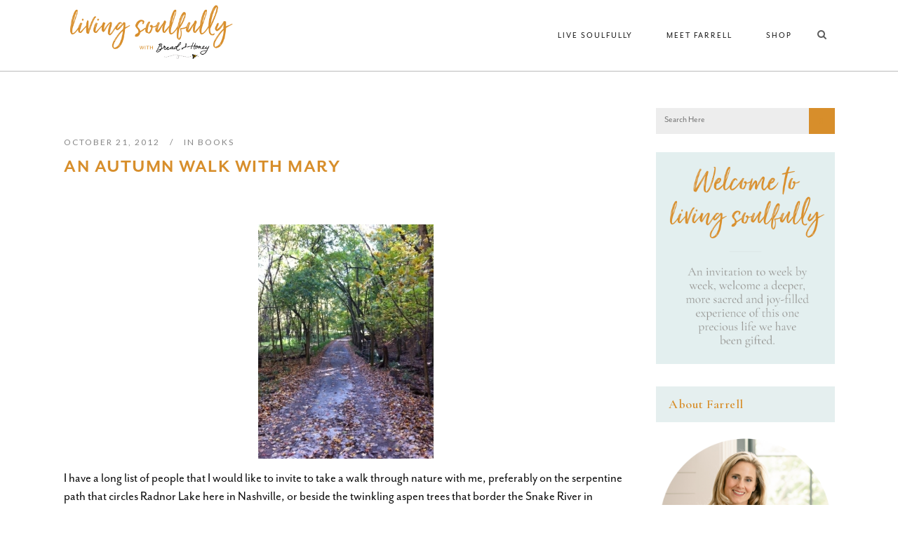

--- FILE ---
content_type: text/html; charset=UTF-8
request_url: https://www.breadandhoneyblog.net/an-autumn-walk-with-mary/
body_size: 29862
content:
<!DOCTYPE html>
<html lang="en-US">
<head>
	<meta charset="UTF-8"/>
	
	<link rel="profile" href="http://gmpg.org/xfn/11"/>
		
				<meta name=viewport content="width=device-width,initial-scale=1,user-scalable=no">
			
	<meta name='robots' content='index, follow, max-image-preview:large, max-snippet:-1, max-video-preview:-1' />
<meta property="og:title" content="An Autumn Walk With Mary"/>
<meta property="og:description" content="&nbsp;



I have a long list of people that I would like to invite to take a walk through nature with me, preferably on the serpentine path that circles Radnor "/>
<meta property="og:image" content="https://www.breadandhoneyblog.net/wp-content/uploads/2012/10/Radnor-Pic-small1-e1350426746701-250x334.jpg"/>
<meta property="og:image:width" content="250" />
<meta property="og:image:height" content="334" />
<meta property="og:image:type" content="image/jpeg" />
<meta property="og:type" content="article"/>
<meta property="og:article:published_time" content="2012-10-21 17:26:06"/>
<meta property="og:article:modified_time" content="2018-09-24 15:51:57"/>
<meta name="twitter:card" content="summary">
<meta name="twitter:title" content="An Autumn Walk With Mary"/>
<meta name="twitter:description" content="&nbsp;



I have a long list of people that I would like to invite to take a walk through nature with me, preferably on the serpentine path that circles Radnor "/>
<meta name="twitter:image" content="https://www.breadandhoneyblog.net/wp-content/uploads/2012/10/Radnor-Pic-small1-e1350426746701-250x334.jpg"/>
<meta name="author" content="Circa"/>

	<!-- This site is optimized with the Yoast SEO plugin v26.7 - https://yoast.com/wordpress/plugins/seo/ -->
	<title>An Autumn Walk With Mary - Bread and Honey</title>
	<link rel="canonical" href="https://www.breadandhoneyblog.net/an-autumn-walk-with-mary/" />
	<meta property="og:url" content="https://www.breadandhoneyblog.net/an-autumn-walk-with-mary/" />
	<meta property="og:site_name" content="Bread and Honey" />
	<meta property="article:publisher" content="https://www.facebook.com/breadandhoneyblog" />
	<meta property="article:published_time" content="2012-10-21T17:26:06+00:00" />
	<meta property="article:modified_time" content="2018-09-24T15:51:57+00:00" />
	<meta property="og:image" content="https://www.breadandhoneyblog.net/wp-content/uploads/2012/10/Radnor-Pic-small1-e1350426746701-250x334.jpg" />
	<meta name="author" content="Circa" />
	<meta name="twitter:creator" content="@breadhoneyblog" />
	<meta name="twitter:site" content="@breadhoneyblog" />
	<meta name="twitter:label1" content="Written by" />
	<meta name="twitter:data1" content="Circa" />
	<meta name="twitter:label2" content="Est. reading time" />
	<meta name="twitter:data2" content="3 minutes" />
	<script type="application/ld+json" class="yoast-schema-graph">{"@context":"https://schema.org","@graph":[{"@type":"Article","@id":"https://www.breadandhoneyblog.net/an-autumn-walk-with-mary/#article","isPartOf":{"@id":"https://www.breadandhoneyblog.net/an-autumn-walk-with-mary/"},"author":{"name":"Circa","@id":"https://www.breadandhoneyblog.net/#/schema/person/2f4c4b9df1781035251acb39671a706c"},"headline":"An Autumn Walk With Mary","datePublished":"2012-10-21T17:26:06+00:00","dateModified":"2018-09-24T15:51:57+00:00","mainEntityOfPage":{"@id":"https://www.breadandhoneyblog.net/an-autumn-walk-with-mary/"},"wordCount":668,"image":{"@id":"https://www.breadandhoneyblog.net/an-autumn-walk-with-mary/#primaryimage"},"thumbnailUrl":"https://www.breadandhoneyblog.net/wp-content/uploads/2012/10/Radnor-Pic-small1-e1350426746701-250x334.jpg","articleSection":["Books"],"inLanguage":"en-US"},{"@type":"WebPage","@id":"https://www.breadandhoneyblog.net/an-autumn-walk-with-mary/","url":"https://www.breadandhoneyblog.net/an-autumn-walk-with-mary/","name":"An Autumn Walk With Mary - Bread and Honey","isPartOf":{"@id":"https://www.breadandhoneyblog.net/#website"},"primaryImageOfPage":{"@id":"https://www.breadandhoneyblog.net/an-autumn-walk-with-mary/#primaryimage"},"image":{"@id":"https://www.breadandhoneyblog.net/an-autumn-walk-with-mary/#primaryimage"},"thumbnailUrl":"https://www.breadandhoneyblog.net/wp-content/uploads/2012/10/Radnor-Pic-small1-e1350426746701-250x334.jpg","datePublished":"2012-10-21T17:26:06+00:00","dateModified":"2018-09-24T15:51:57+00:00","author":{"@id":"https://www.breadandhoneyblog.net/#/schema/person/2f4c4b9df1781035251acb39671a706c"},"breadcrumb":{"@id":"https://www.breadandhoneyblog.net/an-autumn-walk-with-mary/#breadcrumb"},"inLanguage":"en-US","potentialAction":[{"@type":"ReadAction","target":["https://www.breadandhoneyblog.net/an-autumn-walk-with-mary/"]}]},{"@type":"ImageObject","inLanguage":"en-US","@id":"https://www.breadandhoneyblog.net/an-autumn-walk-with-mary/#primaryimage","url":"https://www.breadandhoneyblog.net/wp-content/uploads/2012/10/Radnor-Pic-small1-e1350426746701.jpg","contentUrl":"https://www.breadandhoneyblog.net/wp-content/uploads/2012/10/Radnor-Pic-small1-e1350426746701.jpg","width":478,"height":640},{"@type":"BreadcrumbList","@id":"https://www.breadandhoneyblog.net/an-autumn-walk-with-mary/#breadcrumb","itemListElement":[{"@type":"ListItem","position":1,"name":"Home","item":"https://www.breadandhoneyblog.net/"},{"@type":"ListItem","position":2,"name":"An Autumn Walk With Mary"}]},{"@type":"WebSite","@id":"https://www.breadandhoneyblog.net/#website","url":"https://www.breadandhoneyblog.net/","name":"Bread and Honey","description":"Lifestyle Blog for the Mind, Body &amp; Spirit","potentialAction":[{"@type":"SearchAction","target":{"@type":"EntryPoint","urlTemplate":"https://www.breadandhoneyblog.net/?s={search_term_string}"},"query-input":{"@type":"PropertyValueSpecification","valueRequired":true,"valueName":"search_term_string"}}],"inLanguage":"en-US"},{"@type":"Person","@id":"https://www.breadandhoneyblog.net/#/schema/person/2f4c4b9df1781035251acb39671a706c","name":"Circa"}]}</script>
	<!-- / Yoast SEO plugin. -->


<link rel='dns-prefetch' href='//fonts.googleapis.com' />
<link rel="alternate" type="application/rss+xml" title="Bread and Honey &raquo; Feed" href="https://www.breadandhoneyblog.net/feed/" />
<link rel="alternate" type="application/rss+xml" title="Bread and Honey &raquo; Comments Feed" href="https://www.breadandhoneyblog.net/comments/feed/" />
<link rel="alternate" type="application/rss+xml" title="Bread and Honey &raquo; An Autumn Walk With Mary Comments Feed" href="https://www.breadandhoneyblog.net/an-autumn-walk-with-mary/feed/" />
<link rel="alternate" title="oEmbed (JSON)" type="application/json+oembed" href="https://www.breadandhoneyblog.net/wp-json/oembed/1.0/embed?url=https%3A%2F%2Fwww.breadandhoneyblog.net%2Fan-autumn-walk-with-mary%2F" />
<link rel="alternate" title="oEmbed (XML)" type="text/xml+oembed" href="https://www.breadandhoneyblog.net/wp-json/oembed/1.0/embed?url=https%3A%2F%2Fwww.breadandhoneyblog.net%2Fan-autumn-walk-with-mary%2F&#038;format=xml" />
<script>(()=>{"use strict";const e=[400,500,600,700,800,900],t=e=>`wprm-min-${e}`,n=e=>`wprm-max-${e}`,s=new Set,o="ResizeObserver"in window,r=o?new ResizeObserver((e=>{for(const t of e)c(t.target)})):null,i=.5/(window.devicePixelRatio||1);function c(s){const o=s.getBoundingClientRect().width||0;for(let r=0;r<e.length;r++){const c=e[r],a=o<=c+i;o>c+i?s.classList.add(t(c)):s.classList.remove(t(c)),a?s.classList.add(n(c)):s.classList.remove(n(c))}}function a(e){s.has(e)||(s.add(e),r&&r.observe(e),c(e))}!function(e=document){e.querySelectorAll(".wprm-recipe").forEach(a)}();if(new MutationObserver((e=>{for(const t of e)for(const e of t.addedNodes)e instanceof Element&&(e.matches?.(".wprm-recipe")&&a(e),e.querySelectorAll?.(".wprm-recipe").forEach(a))})).observe(document.documentElement,{childList:!0,subtree:!0}),!o){let e=0;addEventListener("resize",(()=>{e&&cancelAnimationFrame(e),e=requestAnimationFrame((()=>s.forEach(c)))}),{passive:!0})}})();</script><style id='wp-img-auto-sizes-contain-inline-css' type='text/css'>
img:is([sizes=auto i],[sizes^="auto," i]){contain-intrinsic-size:3000px 1500px}
/*# sourceURL=wp-img-auto-sizes-contain-inline-css */
</style>
<link rel='stylesheet' id='sbi_styles-css' href='https://www.breadandhoneyblog.net/wp-content/plugins/instagram-feed/css/sbi-styles.min.css?ver=6.10.0' type='text/css' media='all' />
<style id='wp-emoji-styles-inline-css' type='text/css'>

	img.wp-smiley, img.emoji {
		display: inline !important;
		border: none !important;
		box-shadow: none !important;
		height: 1em !important;
		width: 1em !important;
		margin: 0 0.07em !important;
		vertical-align: -0.1em !important;
		background: none !important;
		padding: 0 !important;
	}
/*# sourceURL=wp-emoji-styles-inline-css */
</style>
<style id='wp-block-library-inline-css' type='text/css'>
:root{--wp-block-synced-color:#7a00df;--wp-block-synced-color--rgb:122,0,223;--wp-bound-block-color:var(--wp-block-synced-color);--wp-editor-canvas-background:#ddd;--wp-admin-theme-color:#007cba;--wp-admin-theme-color--rgb:0,124,186;--wp-admin-theme-color-darker-10:#006ba1;--wp-admin-theme-color-darker-10--rgb:0,107,160.5;--wp-admin-theme-color-darker-20:#005a87;--wp-admin-theme-color-darker-20--rgb:0,90,135;--wp-admin-border-width-focus:2px}@media (min-resolution:192dpi){:root{--wp-admin-border-width-focus:1.5px}}.wp-element-button{cursor:pointer}:root .has-very-light-gray-background-color{background-color:#eee}:root .has-very-dark-gray-background-color{background-color:#313131}:root .has-very-light-gray-color{color:#eee}:root .has-very-dark-gray-color{color:#313131}:root .has-vivid-green-cyan-to-vivid-cyan-blue-gradient-background{background:linear-gradient(135deg,#00d084,#0693e3)}:root .has-purple-crush-gradient-background{background:linear-gradient(135deg,#34e2e4,#4721fb 50%,#ab1dfe)}:root .has-hazy-dawn-gradient-background{background:linear-gradient(135deg,#faaca8,#dad0ec)}:root .has-subdued-olive-gradient-background{background:linear-gradient(135deg,#fafae1,#67a671)}:root .has-atomic-cream-gradient-background{background:linear-gradient(135deg,#fdd79a,#004a59)}:root .has-nightshade-gradient-background{background:linear-gradient(135deg,#330968,#31cdcf)}:root .has-midnight-gradient-background{background:linear-gradient(135deg,#020381,#2874fc)}:root{--wp--preset--font-size--normal:16px;--wp--preset--font-size--huge:42px}.has-regular-font-size{font-size:1em}.has-larger-font-size{font-size:2.625em}.has-normal-font-size{font-size:var(--wp--preset--font-size--normal)}.has-huge-font-size{font-size:var(--wp--preset--font-size--huge)}.has-text-align-center{text-align:center}.has-text-align-left{text-align:left}.has-text-align-right{text-align:right}.has-fit-text{white-space:nowrap!important}#end-resizable-editor-section{display:none}.aligncenter{clear:both}.items-justified-left{justify-content:flex-start}.items-justified-center{justify-content:center}.items-justified-right{justify-content:flex-end}.items-justified-space-between{justify-content:space-between}.screen-reader-text{border:0;clip-path:inset(50%);height:1px;margin:-1px;overflow:hidden;padding:0;position:absolute;width:1px;word-wrap:normal!important}.screen-reader-text:focus{background-color:#ddd;clip-path:none;color:#444;display:block;font-size:1em;height:auto;left:5px;line-height:normal;padding:15px 23px 14px;text-decoration:none;top:5px;width:auto;z-index:100000}html :where(.has-border-color){border-style:solid}html :where([style*=border-top-color]){border-top-style:solid}html :where([style*=border-right-color]){border-right-style:solid}html :where([style*=border-bottom-color]){border-bottom-style:solid}html :where([style*=border-left-color]){border-left-style:solid}html :where([style*=border-width]){border-style:solid}html :where([style*=border-top-width]){border-top-style:solid}html :where([style*=border-right-width]){border-right-style:solid}html :where([style*=border-bottom-width]){border-bottom-style:solid}html :where([style*=border-left-width]){border-left-style:solid}html :where(img[class*=wp-image-]){height:auto;max-width:100%}:where(figure){margin:0 0 1em}html :where(.is-position-sticky){--wp-admin--admin-bar--position-offset:var(--wp-admin--admin-bar--height,0px)}@media screen and (max-width:600px){html :where(.is-position-sticky){--wp-admin--admin-bar--position-offset:0px}}

/*# sourceURL=wp-block-library-inline-css */
</style><style id='wp-block-social-links-inline-css' type='text/css'>
.wp-block-social-links{background:none;box-sizing:border-box;margin-left:0;padding-left:0;padding-right:0;text-indent:0}.wp-block-social-links .wp-social-link a,.wp-block-social-links .wp-social-link a:hover{border-bottom:0;box-shadow:none;text-decoration:none}.wp-block-social-links .wp-social-link svg{height:1em;width:1em}.wp-block-social-links .wp-social-link span:not(.screen-reader-text){font-size:.65em;margin-left:.5em;margin-right:.5em}.wp-block-social-links.has-small-icon-size{font-size:16px}.wp-block-social-links,.wp-block-social-links.has-normal-icon-size{font-size:24px}.wp-block-social-links.has-large-icon-size{font-size:36px}.wp-block-social-links.has-huge-icon-size{font-size:48px}.wp-block-social-links.aligncenter{display:flex;justify-content:center}.wp-block-social-links.alignright{justify-content:flex-end}.wp-block-social-link{border-radius:9999px;display:block}@media not (prefers-reduced-motion){.wp-block-social-link{transition:transform .1s ease}}.wp-block-social-link{height:auto}.wp-block-social-link a{align-items:center;display:flex;line-height:0}.wp-block-social-link:hover{transform:scale(1.1)}.wp-block-social-links .wp-block-social-link.wp-social-link{display:inline-block;margin:0;padding:0}.wp-block-social-links .wp-block-social-link.wp-social-link .wp-block-social-link-anchor,.wp-block-social-links .wp-block-social-link.wp-social-link .wp-block-social-link-anchor svg,.wp-block-social-links .wp-block-social-link.wp-social-link .wp-block-social-link-anchor:active,.wp-block-social-links .wp-block-social-link.wp-social-link .wp-block-social-link-anchor:hover,.wp-block-social-links .wp-block-social-link.wp-social-link .wp-block-social-link-anchor:visited{color:currentColor;fill:currentColor}:where(.wp-block-social-links:not(.is-style-logos-only)) .wp-social-link{background-color:#f0f0f0;color:#444}:where(.wp-block-social-links:not(.is-style-logos-only)) .wp-social-link-amazon{background-color:#f90;color:#fff}:where(.wp-block-social-links:not(.is-style-logos-only)) .wp-social-link-bandcamp{background-color:#1ea0c3;color:#fff}:where(.wp-block-social-links:not(.is-style-logos-only)) .wp-social-link-behance{background-color:#0757fe;color:#fff}:where(.wp-block-social-links:not(.is-style-logos-only)) .wp-social-link-bluesky{background-color:#0a7aff;color:#fff}:where(.wp-block-social-links:not(.is-style-logos-only)) .wp-social-link-codepen{background-color:#1e1f26;color:#fff}:where(.wp-block-social-links:not(.is-style-logos-only)) .wp-social-link-deviantart{background-color:#02e49b;color:#fff}:where(.wp-block-social-links:not(.is-style-logos-only)) .wp-social-link-discord{background-color:#5865f2;color:#fff}:where(.wp-block-social-links:not(.is-style-logos-only)) .wp-social-link-dribbble{background-color:#e94c89;color:#fff}:where(.wp-block-social-links:not(.is-style-logos-only)) .wp-social-link-dropbox{background-color:#4280ff;color:#fff}:where(.wp-block-social-links:not(.is-style-logos-only)) .wp-social-link-etsy{background-color:#f45800;color:#fff}:where(.wp-block-social-links:not(.is-style-logos-only)) .wp-social-link-facebook{background-color:#0866ff;color:#fff}:where(.wp-block-social-links:not(.is-style-logos-only)) .wp-social-link-fivehundredpx{background-color:#000;color:#fff}:where(.wp-block-social-links:not(.is-style-logos-only)) .wp-social-link-flickr{background-color:#0461dd;color:#fff}:where(.wp-block-social-links:not(.is-style-logos-only)) .wp-social-link-foursquare{background-color:#e65678;color:#fff}:where(.wp-block-social-links:not(.is-style-logos-only)) .wp-social-link-github{background-color:#24292d;color:#fff}:where(.wp-block-social-links:not(.is-style-logos-only)) .wp-social-link-goodreads{background-color:#eceadd;color:#382110}:where(.wp-block-social-links:not(.is-style-logos-only)) .wp-social-link-google{background-color:#ea4434;color:#fff}:where(.wp-block-social-links:not(.is-style-logos-only)) .wp-social-link-gravatar{background-color:#1d4fc4;color:#fff}:where(.wp-block-social-links:not(.is-style-logos-only)) .wp-social-link-instagram{background-color:#f00075;color:#fff}:where(.wp-block-social-links:not(.is-style-logos-only)) .wp-social-link-lastfm{background-color:#e21b24;color:#fff}:where(.wp-block-social-links:not(.is-style-logos-only)) .wp-social-link-linkedin{background-color:#0d66c2;color:#fff}:where(.wp-block-social-links:not(.is-style-logos-only)) .wp-social-link-mastodon{background-color:#3288d4;color:#fff}:where(.wp-block-social-links:not(.is-style-logos-only)) .wp-social-link-medium{background-color:#000;color:#fff}:where(.wp-block-social-links:not(.is-style-logos-only)) .wp-social-link-meetup{background-color:#f6405f;color:#fff}:where(.wp-block-social-links:not(.is-style-logos-only)) .wp-social-link-patreon{background-color:#000;color:#fff}:where(.wp-block-social-links:not(.is-style-logos-only)) .wp-social-link-pinterest{background-color:#e60122;color:#fff}:where(.wp-block-social-links:not(.is-style-logos-only)) .wp-social-link-pocket{background-color:#ef4155;color:#fff}:where(.wp-block-social-links:not(.is-style-logos-only)) .wp-social-link-reddit{background-color:#ff4500;color:#fff}:where(.wp-block-social-links:not(.is-style-logos-only)) .wp-social-link-skype{background-color:#0478d7;color:#fff}:where(.wp-block-social-links:not(.is-style-logos-only)) .wp-social-link-snapchat{background-color:#fefc00;color:#fff;stroke:#000}:where(.wp-block-social-links:not(.is-style-logos-only)) .wp-social-link-soundcloud{background-color:#ff5600;color:#fff}:where(.wp-block-social-links:not(.is-style-logos-only)) .wp-social-link-spotify{background-color:#1bd760;color:#fff}:where(.wp-block-social-links:not(.is-style-logos-only)) .wp-social-link-telegram{background-color:#2aabee;color:#fff}:where(.wp-block-social-links:not(.is-style-logos-only)) .wp-social-link-threads{background-color:#000;color:#fff}:where(.wp-block-social-links:not(.is-style-logos-only)) .wp-social-link-tiktok{background-color:#000;color:#fff}:where(.wp-block-social-links:not(.is-style-logos-only)) .wp-social-link-tumblr{background-color:#011835;color:#fff}:where(.wp-block-social-links:not(.is-style-logos-only)) .wp-social-link-twitch{background-color:#6440a4;color:#fff}:where(.wp-block-social-links:not(.is-style-logos-only)) .wp-social-link-twitter{background-color:#1da1f2;color:#fff}:where(.wp-block-social-links:not(.is-style-logos-only)) .wp-social-link-vimeo{background-color:#1eb7ea;color:#fff}:where(.wp-block-social-links:not(.is-style-logos-only)) .wp-social-link-vk{background-color:#4680c2;color:#fff}:where(.wp-block-social-links:not(.is-style-logos-only)) .wp-social-link-wordpress{background-color:#3499cd;color:#fff}:where(.wp-block-social-links:not(.is-style-logos-only)) .wp-social-link-whatsapp{background-color:#25d366;color:#fff}:where(.wp-block-social-links:not(.is-style-logos-only)) .wp-social-link-x{background-color:#000;color:#fff}:where(.wp-block-social-links:not(.is-style-logos-only)) .wp-social-link-yelp{background-color:#d32422;color:#fff}:where(.wp-block-social-links:not(.is-style-logos-only)) .wp-social-link-youtube{background-color:red;color:#fff}:where(.wp-block-social-links.is-style-logos-only) .wp-social-link{background:none}:where(.wp-block-social-links.is-style-logos-only) .wp-social-link svg{height:1.25em;width:1.25em}:where(.wp-block-social-links.is-style-logos-only) .wp-social-link-amazon{color:#f90}:where(.wp-block-social-links.is-style-logos-only) .wp-social-link-bandcamp{color:#1ea0c3}:where(.wp-block-social-links.is-style-logos-only) .wp-social-link-behance{color:#0757fe}:where(.wp-block-social-links.is-style-logos-only) .wp-social-link-bluesky{color:#0a7aff}:where(.wp-block-social-links.is-style-logos-only) .wp-social-link-codepen{color:#1e1f26}:where(.wp-block-social-links.is-style-logos-only) .wp-social-link-deviantart{color:#02e49b}:where(.wp-block-social-links.is-style-logos-only) .wp-social-link-discord{color:#5865f2}:where(.wp-block-social-links.is-style-logos-only) .wp-social-link-dribbble{color:#e94c89}:where(.wp-block-social-links.is-style-logos-only) .wp-social-link-dropbox{color:#4280ff}:where(.wp-block-social-links.is-style-logos-only) .wp-social-link-etsy{color:#f45800}:where(.wp-block-social-links.is-style-logos-only) .wp-social-link-facebook{color:#0866ff}:where(.wp-block-social-links.is-style-logos-only) .wp-social-link-fivehundredpx{color:#000}:where(.wp-block-social-links.is-style-logos-only) .wp-social-link-flickr{color:#0461dd}:where(.wp-block-social-links.is-style-logos-only) .wp-social-link-foursquare{color:#e65678}:where(.wp-block-social-links.is-style-logos-only) .wp-social-link-github{color:#24292d}:where(.wp-block-social-links.is-style-logos-only) .wp-social-link-goodreads{color:#382110}:where(.wp-block-social-links.is-style-logos-only) .wp-social-link-google{color:#ea4434}:where(.wp-block-social-links.is-style-logos-only) .wp-social-link-gravatar{color:#1d4fc4}:where(.wp-block-social-links.is-style-logos-only) .wp-social-link-instagram{color:#f00075}:where(.wp-block-social-links.is-style-logos-only) .wp-social-link-lastfm{color:#e21b24}:where(.wp-block-social-links.is-style-logos-only) .wp-social-link-linkedin{color:#0d66c2}:where(.wp-block-social-links.is-style-logos-only) .wp-social-link-mastodon{color:#3288d4}:where(.wp-block-social-links.is-style-logos-only) .wp-social-link-medium{color:#000}:where(.wp-block-social-links.is-style-logos-only) .wp-social-link-meetup{color:#f6405f}:where(.wp-block-social-links.is-style-logos-only) .wp-social-link-patreon{color:#000}:where(.wp-block-social-links.is-style-logos-only) .wp-social-link-pinterest{color:#e60122}:where(.wp-block-social-links.is-style-logos-only) .wp-social-link-pocket{color:#ef4155}:where(.wp-block-social-links.is-style-logos-only) .wp-social-link-reddit{color:#ff4500}:where(.wp-block-social-links.is-style-logos-only) .wp-social-link-skype{color:#0478d7}:where(.wp-block-social-links.is-style-logos-only) .wp-social-link-snapchat{color:#fff;stroke:#000}:where(.wp-block-social-links.is-style-logos-only) .wp-social-link-soundcloud{color:#ff5600}:where(.wp-block-social-links.is-style-logos-only) .wp-social-link-spotify{color:#1bd760}:where(.wp-block-social-links.is-style-logos-only) .wp-social-link-telegram{color:#2aabee}:where(.wp-block-social-links.is-style-logos-only) .wp-social-link-threads{color:#000}:where(.wp-block-social-links.is-style-logos-only) .wp-social-link-tiktok{color:#000}:where(.wp-block-social-links.is-style-logos-only) .wp-social-link-tumblr{color:#011835}:where(.wp-block-social-links.is-style-logos-only) .wp-social-link-twitch{color:#6440a4}:where(.wp-block-social-links.is-style-logos-only) .wp-social-link-twitter{color:#1da1f2}:where(.wp-block-social-links.is-style-logos-only) .wp-social-link-vimeo{color:#1eb7ea}:where(.wp-block-social-links.is-style-logos-only) .wp-social-link-vk{color:#4680c2}:where(.wp-block-social-links.is-style-logos-only) .wp-social-link-whatsapp{color:#25d366}:where(.wp-block-social-links.is-style-logos-only) .wp-social-link-wordpress{color:#3499cd}:where(.wp-block-social-links.is-style-logos-only) .wp-social-link-x{color:#000}:where(.wp-block-social-links.is-style-logos-only) .wp-social-link-yelp{color:#d32422}:where(.wp-block-social-links.is-style-logos-only) .wp-social-link-youtube{color:red}.wp-block-social-links.is-style-pill-shape .wp-social-link{width:auto}:root :where(.wp-block-social-links .wp-social-link a){padding:.25em}:root :where(.wp-block-social-links.is-style-logos-only .wp-social-link a){padding:0}:root :where(.wp-block-social-links.is-style-pill-shape .wp-social-link a){padding-left:.6666666667em;padding-right:.6666666667em}.wp-block-social-links:not(.has-icon-color):not(.has-icon-background-color) .wp-social-link-snapchat .wp-block-social-link-label{color:#000}
/*# sourceURL=https://www.breadandhoneyblog.net/wp-includes/blocks/social-links/style.min.css */
</style>
<link rel='stylesheet' id='wc-blocks-style-css' href='https://www.breadandhoneyblog.net/wp-content/plugins/woocommerce/assets/client/blocks/wc-blocks.css?ver=wc-10.4.3' type='text/css' media='all' />
<style id='global-styles-inline-css' type='text/css'>
:root{--wp--preset--aspect-ratio--square: 1;--wp--preset--aspect-ratio--4-3: 4/3;--wp--preset--aspect-ratio--3-4: 3/4;--wp--preset--aspect-ratio--3-2: 3/2;--wp--preset--aspect-ratio--2-3: 2/3;--wp--preset--aspect-ratio--16-9: 16/9;--wp--preset--aspect-ratio--9-16: 9/16;--wp--preset--color--black: #000000;--wp--preset--color--cyan-bluish-gray: #abb8c3;--wp--preset--color--white: #ffffff;--wp--preset--color--pale-pink: #f78da7;--wp--preset--color--vivid-red: #cf2e2e;--wp--preset--color--luminous-vivid-orange: #ff6900;--wp--preset--color--luminous-vivid-amber: #fcb900;--wp--preset--color--light-green-cyan: #7bdcb5;--wp--preset--color--vivid-green-cyan: #00d084;--wp--preset--color--pale-cyan-blue: #8ed1fc;--wp--preset--color--vivid-cyan-blue: #0693e3;--wp--preset--color--vivid-purple: #9b51e0;--wp--preset--gradient--vivid-cyan-blue-to-vivid-purple: linear-gradient(135deg,rgb(6,147,227) 0%,rgb(155,81,224) 100%);--wp--preset--gradient--light-green-cyan-to-vivid-green-cyan: linear-gradient(135deg,rgb(122,220,180) 0%,rgb(0,208,130) 100%);--wp--preset--gradient--luminous-vivid-amber-to-luminous-vivid-orange: linear-gradient(135deg,rgb(252,185,0) 0%,rgb(255,105,0) 100%);--wp--preset--gradient--luminous-vivid-orange-to-vivid-red: linear-gradient(135deg,rgb(255,105,0) 0%,rgb(207,46,46) 100%);--wp--preset--gradient--very-light-gray-to-cyan-bluish-gray: linear-gradient(135deg,rgb(238,238,238) 0%,rgb(169,184,195) 100%);--wp--preset--gradient--cool-to-warm-spectrum: linear-gradient(135deg,rgb(74,234,220) 0%,rgb(151,120,209) 20%,rgb(207,42,186) 40%,rgb(238,44,130) 60%,rgb(251,105,98) 80%,rgb(254,248,76) 100%);--wp--preset--gradient--blush-light-purple: linear-gradient(135deg,rgb(255,206,236) 0%,rgb(152,150,240) 100%);--wp--preset--gradient--blush-bordeaux: linear-gradient(135deg,rgb(254,205,165) 0%,rgb(254,45,45) 50%,rgb(107,0,62) 100%);--wp--preset--gradient--luminous-dusk: linear-gradient(135deg,rgb(255,203,112) 0%,rgb(199,81,192) 50%,rgb(65,88,208) 100%);--wp--preset--gradient--pale-ocean: linear-gradient(135deg,rgb(255,245,203) 0%,rgb(182,227,212) 50%,rgb(51,167,181) 100%);--wp--preset--gradient--electric-grass: linear-gradient(135deg,rgb(202,248,128) 0%,rgb(113,206,126) 100%);--wp--preset--gradient--midnight: linear-gradient(135deg,rgb(2,3,129) 0%,rgb(40,116,252) 100%);--wp--preset--font-size--small: 13px;--wp--preset--font-size--medium: 20px;--wp--preset--font-size--large: 36px;--wp--preset--font-size--x-large: 42px;--wp--preset--spacing--20: 0.44rem;--wp--preset--spacing--30: 0.67rem;--wp--preset--spacing--40: 1rem;--wp--preset--spacing--50: 1.5rem;--wp--preset--spacing--60: 2.25rem;--wp--preset--spacing--70: 3.38rem;--wp--preset--spacing--80: 5.06rem;--wp--preset--shadow--natural: 6px 6px 9px rgba(0, 0, 0, 0.2);--wp--preset--shadow--deep: 12px 12px 50px rgba(0, 0, 0, 0.4);--wp--preset--shadow--sharp: 6px 6px 0px rgba(0, 0, 0, 0.2);--wp--preset--shadow--outlined: 6px 6px 0px -3px rgb(255, 255, 255), 6px 6px rgb(0, 0, 0);--wp--preset--shadow--crisp: 6px 6px 0px rgb(0, 0, 0);}:where(.is-layout-flex){gap: 0.5em;}:where(.is-layout-grid){gap: 0.5em;}body .is-layout-flex{display: flex;}.is-layout-flex{flex-wrap: wrap;align-items: center;}.is-layout-flex > :is(*, div){margin: 0;}body .is-layout-grid{display: grid;}.is-layout-grid > :is(*, div){margin: 0;}:where(.wp-block-columns.is-layout-flex){gap: 2em;}:where(.wp-block-columns.is-layout-grid){gap: 2em;}:where(.wp-block-post-template.is-layout-flex){gap: 1.25em;}:where(.wp-block-post-template.is-layout-grid){gap: 1.25em;}.has-black-color{color: var(--wp--preset--color--black) !important;}.has-cyan-bluish-gray-color{color: var(--wp--preset--color--cyan-bluish-gray) !important;}.has-white-color{color: var(--wp--preset--color--white) !important;}.has-pale-pink-color{color: var(--wp--preset--color--pale-pink) !important;}.has-vivid-red-color{color: var(--wp--preset--color--vivid-red) !important;}.has-luminous-vivid-orange-color{color: var(--wp--preset--color--luminous-vivid-orange) !important;}.has-luminous-vivid-amber-color{color: var(--wp--preset--color--luminous-vivid-amber) !important;}.has-light-green-cyan-color{color: var(--wp--preset--color--light-green-cyan) !important;}.has-vivid-green-cyan-color{color: var(--wp--preset--color--vivid-green-cyan) !important;}.has-pale-cyan-blue-color{color: var(--wp--preset--color--pale-cyan-blue) !important;}.has-vivid-cyan-blue-color{color: var(--wp--preset--color--vivid-cyan-blue) !important;}.has-vivid-purple-color{color: var(--wp--preset--color--vivid-purple) !important;}.has-black-background-color{background-color: var(--wp--preset--color--black) !important;}.has-cyan-bluish-gray-background-color{background-color: var(--wp--preset--color--cyan-bluish-gray) !important;}.has-white-background-color{background-color: var(--wp--preset--color--white) !important;}.has-pale-pink-background-color{background-color: var(--wp--preset--color--pale-pink) !important;}.has-vivid-red-background-color{background-color: var(--wp--preset--color--vivid-red) !important;}.has-luminous-vivid-orange-background-color{background-color: var(--wp--preset--color--luminous-vivid-orange) !important;}.has-luminous-vivid-amber-background-color{background-color: var(--wp--preset--color--luminous-vivid-amber) !important;}.has-light-green-cyan-background-color{background-color: var(--wp--preset--color--light-green-cyan) !important;}.has-vivid-green-cyan-background-color{background-color: var(--wp--preset--color--vivid-green-cyan) !important;}.has-pale-cyan-blue-background-color{background-color: var(--wp--preset--color--pale-cyan-blue) !important;}.has-vivid-cyan-blue-background-color{background-color: var(--wp--preset--color--vivid-cyan-blue) !important;}.has-vivid-purple-background-color{background-color: var(--wp--preset--color--vivid-purple) !important;}.has-black-border-color{border-color: var(--wp--preset--color--black) !important;}.has-cyan-bluish-gray-border-color{border-color: var(--wp--preset--color--cyan-bluish-gray) !important;}.has-white-border-color{border-color: var(--wp--preset--color--white) !important;}.has-pale-pink-border-color{border-color: var(--wp--preset--color--pale-pink) !important;}.has-vivid-red-border-color{border-color: var(--wp--preset--color--vivid-red) !important;}.has-luminous-vivid-orange-border-color{border-color: var(--wp--preset--color--luminous-vivid-orange) !important;}.has-luminous-vivid-amber-border-color{border-color: var(--wp--preset--color--luminous-vivid-amber) !important;}.has-light-green-cyan-border-color{border-color: var(--wp--preset--color--light-green-cyan) !important;}.has-vivid-green-cyan-border-color{border-color: var(--wp--preset--color--vivid-green-cyan) !important;}.has-pale-cyan-blue-border-color{border-color: var(--wp--preset--color--pale-cyan-blue) !important;}.has-vivid-cyan-blue-border-color{border-color: var(--wp--preset--color--vivid-cyan-blue) !important;}.has-vivid-purple-border-color{border-color: var(--wp--preset--color--vivid-purple) !important;}.has-vivid-cyan-blue-to-vivid-purple-gradient-background{background: var(--wp--preset--gradient--vivid-cyan-blue-to-vivid-purple) !important;}.has-light-green-cyan-to-vivid-green-cyan-gradient-background{background: var(--wp--preset--gradient--light-green-cyan-to-vivid-green-cyan) !important;}.has-luminous-vivid-amber-to-luminous-vivid-orange-gradient-background{background: var(--wp--preset--gradient--luminous-vivid-amber-to-luminous-vivid-orange) !important;}.has-luminous-vivid-orange-to-vivid-red-gradient-background{background: var(--wp--preset--gradient--luminous-vivid-orange-to-vivid-red) !important;}.has-very-light-gray-to-cyan-bluish-gray-gradient-background{background: var(--wp--preset--gradient--very-light-gray-to-cyan-bluish-gray) !important;}.has-cool-to-warm-spectrum-gradient-background{background: var(--wp--preset--gradient--cool-to-warm-spectrum) !important;}.has-blush-light-purple-gradient-background{background: var(--wp--preset--gradient--blush-light-purple) !important;}.has-blush-bordeaux-gradient-background{background: var(--wp--preset--gradient--blush-bordeaux) !important;}.has-luminous-dusk-gradient-background{background: var(--wp--preset--gradient--luminous-dusk) !important;}.has-pale-ocean-gradient-background{background: var(--wp--preset--gradient--pale-ocean) !important;}.has-electric-grass-gradient-background{background: var(--wp--preset--gradient--electric-grass) !important;}.has-midnight-gradient-background{background: var(--wp--preset--gradient--midnight) !important;}.has-small-font-size{font-size: var(--wp--preset--font-size--small) !important;}.has-medium-font-size{font-size: var(--wp--preset--font-size--medium) !important;}.has-large-font-size{font-size: var(--wp--preset--font-size--large) !important;}.has-x-large-font-size{font-size: var(--wp--preset--font-size--x-large) !important;}
/*# sourceURL=global-styles-inline-css */
</style>
<style id='core-block-supports-inline-css' type='text/css'>
.wp-container-core-social-links-is-layout-16018d1d{justify-content:center;}
/*# sourceURL=core-block-supports-inline-css */
</style>

<style id='classic-theme-styles-inline-css' type='text/css'>
/*! This file is auto-generated */
.wp-block-button__link{color:#fff;background-color:#32373c;border-radius:9999px;box-shadow:none;text-decoration:none;padding:calc(.667em + 2px) calc(1.333em + 2px);font-size:1.125em}.wp-block-file__button{background:#32373c;color:#fff;text-decoration:none}
/*# sourceURL=/wp-includes/css/classic-themes.min.css */
</style>
<link rel='stylesheet' id='wprm-public-css' href='https://www.breadandhoneyblog.net/wp-content/plugins/wp-recipe-maker/dist/public-legacy.css?ver=10.2.4' type='text/css' media='all' />
<link rel='stylesheet' id='contact-form-7-css' href='https://www.breadandhoneyblog.net/wp-content/plugins/contact-form-7/includes/css/styles.css?ver=6.1.4' type='text/css' media='all' />
<style id='woocommerce-inline-inline-css' type='text/css'>
.woocommerce form .form-row .required { visibility: visible; }
/*# sourceURL=woocommerce-inline-inline-css */
</style>
<link rel='stylesheet' id='wprm-template-css' href='https://www.breadandhoneyblog.net/wp-content/plugins/wp-recipe-maker/templates/recipe/legacy/simple/simple.min.css?ver=10.2.4' type='text/css' media='all' />
<link rel='stylesheet' id='mc4wp-form-basic-css' href='https://www.breadandhoneyblog.net/wp-content/plugins/mailchimp-for-wp/assets/css/form-basic.css?ver=4.10.9' type='text/css' media='all' />
<link rel='stylesheet' id='dgwt-wcas-style-css' href='https://www.breadandhoneyblog.net/wp-content/plugins/ajax-search-for-woocommerce/assets/css/style.min.css?ver=1.32.2' type='text/css' media='all' />
<link rel='stylesheet' id='mediaelement-css' href='https://www.breadandhoneyblog.net/wp-includes/js/mediaelement/mediaelementplayer-legacy.min.css?ver=4.2.17' type='text/css' media='all' />
<link rel='stylesheet' id='wp-mediaelement-css' href='https://www.breadandhoneyblog.net/wp-includes/js/mediaelement/wp-mediaelement.min.css?ver=6.9' type='text/css' media='all' />
<link rel='stylesheet' id='stockholm-default-style-css' href='https://www.breadandhoneyblog.net/wp-content/themes/stockholm/style.css?ver=6.9' type='text/css' media='all' />
<link rel='stylesheet' id='stockholm-font-awesome-css' href='https://www.breadandhoneyblog.net/wp-content/themes/stockholm/framework/modules/icons/font-awesome/css/font-awesome.min.css?ver=6.9' type='text/css' media='all' />
<link rel='stylesheet' id='elegant-icons-css' href='https://www.breadandhoneyblog.net/wp-content/themes/stockholm/framework/modules/icons/elegant-icons/style.min.css?ver=6.9' type='text/css' media='all' />
<link rel='stylesheet' id='linear-icons-css' href='https://www.breadandhoneyblog.net/wp-content/themes/stockholm/framework/modules/icons/linear-icons/style.min.css?ver=6.9' type='text/css' media='all' />
<link rel='stylesheet' id='linea-icons-css' href='https://www.breadandhoneyblog.net/wp-content/themes/stockholm/framework/modules/icons/linea-icons/style.min.css?ver=6.9' type='text/css' media='all' />
<link rel='stylesheet' id='ion-icons-css' href='https://www.breadandhoneyblog.net/wp-content/themes/stockholm/framework/modules/icons/ion-icons/style.min.css?ver=6.9' type='text/css' media='all' />
<link rel='stylesheet' id='stockholm-stylesheet-css' href='https://www.breadandhoneyblog.net/wp-content/themes/stockholm/css/stylesheet.min.css?ver=6.9' type='text/css' media='all' />
<link rel='stylesheet' id='stockholm-webkit-css' href='https://www.breadandhoneyblog.net/wp-content/themes/stockholm/css/webkit_stylesheet.css?ver=6.9' type='text/css' media='all' />
<link rel='stylesheet' id='stockholm-woocommerce-css' href='https://www.breadandhoneyblog.net/wp-content/themes/stockholm/css/woocommerce.min.css?ver=6.9' type='text/css' media='all' />
<link rel='stylesheet' id='stockholm-woocommerce_responsive-css' href='https://www.breadandhoneyblog.net/wp-content/themes/stockholm/css/woocommerce_responsive.min.css?ver=6.9' type='text/css' media='all' />
<link rel='stylesheet' id='stockholm-style-dynamic-css' href='https://www.breadandhoneyblog.net/wp-content/themes/stockholm/css/style_dynamic.css?ver=1606759031' type='text/css' media='all' />
<link rel='stylesheet' id='stockholm-responsive-css' href='https://www.breadandhoneyblog.net/wp-content/themes/stockholm/css/responsive.min.css?ver=6.9' type='text/css' media='all' />
<link rel='stylesheet' id='stockholm-style-dynamic-responsive-css' href='https://www.breadandhoneyblog.net/wp-content/themes/stockholm/css/style_dynamic_responsive.css?ver=1606759031' type='text/css' media='all' />
<style id='stockholm-style-dynamic-responsive-inline-css' type='text/css'>
.header_top .q_social_icon_holder span.tiny {
    font-size: 13px;
}

.header_top #searchform input[type="text"] {
    text-transform: uppercase;
    letter-spacing: 1px;
    font-size: 10px;
}
.sidebar #text-2 .textwidget {
	border: 0;
	padding: 0;
}
.single_tags a, 
aside.sidebar .widget .tagcloud a, 
.widget .tagcloud a {
	text-decoration: underline;
	border: 0;
	padding: 0;
	margin: 0;
	line-height: 1em;
	height: auto;
}
.single_tags a:hover, 
aside.sidebar .widget .tagcloud a:hover, 
.widget .tagcloud a:hover {
	background-color: transparent;
}

div.wpcf7 img.ajax-loader {
    display: none;
}

@media only screen and (min-width: 600px) and (max-width: 768px) {
	.cf7_custom_style_1 input.wpcf7-form-control.wpcf7-submit, .cf7_custom_style_1 input.wpcf7-form-control.wpcf7-submit:not([disabled]) {
		font-size: 8px;
		padding-left: 10px;
		padding-right: 10px;
	}
}
@media only screen and (min-width: 769px) and (max-width: 1024px) {
.cf7_custom_style_1 input.wpcf7-form-control.wpcf7-submit, .cf7_custom_style_1 input.wpcf7-form-control.wpcf7-submit:not([disabled]) {
		padding-left: 35px;
		padding-right: 35px;
	}
}

li.narrow .second .inner ul {
    padding: 18px 0 20px;
}

.blog_holder.blog_centered .pagination {
text-align: left;
}

.blog_holder.blog_centered .pagination ul li {
text-align: center;
}

.blog_holder.blog_centered .pagination ul li.prev, 
.blog_holder.blog_centered .pagination ul li.next {
position: initial;
}

.pagination {
margin: 10px 0 60px;
}
.blog_holder.blog_single .single_tags a {
padding-right: 5px;
}
header.centered_logo:not(.sticky) .q_logo img {
	-webkit-backface-visibility: hidden;
	backface-visibility: hidden;
}
.blog_holder.blog_single article.format-link .post_text .post_text_inner:hover .post_info,
.blog_holder.blog_single article.format-quote .post_text .post_text_inner:hover .post_info,
.blog_holder.blog_single article.format-link .post_text .post_text_inner:hover .post_info a,
.blog_holder.blog_single article.format-link .post_text .post_text_inner:hover .post_info a:hover,
.blog_holder.blog_single article.format-quote .post_text .post_text_inner:hover .post_info a:hover,
.blog_holder.blog_single article.format-quote .post_text .post_text_inner:hover .post_info a,
.blog_holder.blog_single article.format-link .post_text .post_text_inner:hover .post_info .time,
.blog_holder.blog_single article.format-quote .post_text .post_text_inner:hover .post_info .time {
	color: #868686;
}

.blog_single.blog_holder article.format-link .post_text .post_text_inner, 
.blog_single.blog_holder article.format-quote .post_text .post_text_inner {
	border: 1px solid #c2c2c2;
    padding: 28px 35px 29px;
}

div.comment_form {
    margin: 0 0 65px;
}

#respond textarea {
	margin: 0 0 19px 0;
}
#commentform .three_columns {
	margin-bottom: 10px;
}
.arrow_carrot-left:before,
.arrow_carrot-right:before {
	display: inline-block;
	width: 100%;
	height: 100%;
}

.single-post .blog_holder article .post_image {
    display: none;
}

.woocommerce .product h2.product_title {
    margin-bottom: 20px;
    letter-spacing: 1px;
font-size: 20px;
}

.woocommerce div.product .summary p.price span.amount {
font-size: 20px;
font-family: "lora", serif;
}

.woocommerce div.product div.product_meta>span, .woocommerce div.product div.product_meta>.social_share_list_holder>span {
font-family: "mr-eaves-sans", san serif;
}


.woocommerce div.product .cart .quantity, .woocommerce-cart .quantity {
background-color: transparent;
}

.woocommerce .quantity input.qty, .woocommerce #content .quantity input.qty, .woocommerce-page .quantity input.qty, .woocommerce-page #content .quantity input.qty {
border-top: transparent;
border-bottom: transparent;
}

.woocommerce .quantity .minus, .woocommerce #content .quantity .minus, .woocommerce-page .quantity .minus, .woocommerce-page #content .quantity .minus, .woocommerce .quantity .plus, .woocommerce #content .quantity .plus, .woocommerce-page .quantity .plus, .woocommerce-page #content .quantity .plus {
border: transparent;
}

.q_tabs.boxed .tabs-container {
    position: relative;
    background-color: #fff;
    text-align: left;
    padding: 0px 0px;
}

.q_tabs.boxed .tabs-nav {
    display: none;
}

.blog_holder article .post_image, .blog_holder article .post_image > a, .blog_holder article .post_image img {width: 80%;margin: auto;hover: none;}

.footer_top .widget h4 {
font-family: "mr-eaves-sans",sans-serif;
font-size: 16px;
text-transform: uppercase;
margin-bottom: 5px;
font-weight: 600;
}

.footer_top a {
font-family: "mr-eaves-sans",sans-serif;
font-size: 14px;
}

.qode_column column2 {
align: center;
}

.blog_holder.blog_large_image article:not(.format-quote):not(.format-link) h2 {
font-family: "mr-eaves-sans",sans-serif;
font-weight: 600;
}

.blog_holder.blog_centered article .post_image a:hover:before {
    opacity: 0;
}

.blog_holder article .post_info {
align: center;
}

.page-template-blog-large-image-whole-post .filter_outer {
    text-align: center;
}


.blog_holder.blog_centered article.format-audio .qode-blog-centered-button {
 display: none;
}

.woocommerce input[type="text"]:not(.qode_search_field):not(.qty), .woocommerce-page input[type="text"]:not(.qode_search_field):not(.qty), .woocommerce input[type="email"], .woocommerce-page input[type="email"], .woocommerce-page input[type="tel"], .woocommerce textarea, .woocommerce-page textarea, .woocommerce input[type="password"], .woocommerce-page input[type="password"] {border:solid 2px #e4e4e4;}

.woocommerce div.product .images img {display: block;
    float: left;
    padding-top: 5px;
    padding-right: 2px;
    max-width: 100%;
}

.woocommerce .product h2.product_title {
    padding-top: 20px;
    margin-bottom: 10px;
font-size: 30px;
letter-spacing: 1.5px;
}

p.price {margin-bottom:10px;}

.posted_in {display:none !important;}

.related.products {margin-top: 30px;}

li.narrow .second .inner ul {font-family:"mr-eaves-sans", sans-serif;}

.mc4wp-form-fields {
    display: inline-flex;
    width: 95%;
}

.mcbutton {
font-family:"mr-eaves-sans", sans-serif;
text-transform:uppercase;
letter-spacing:1px;
font-weight:600;
background-color:#d78e2b;
color:#fff;
border-color:#d78e2b;
}

.mcinput {
font-family:"mr-eaves-sans", sans-serif;
font-size:14px;
border-color:#d78e2b;
background-color:#fff;
border-style:solid;
padding-left:5px;
}

ul#menu-sidebar.menu {
font-family:"mr-eaves-sans", sans-serif;
}

img.footer-bee {width:100px; height:16px;}

.comment_holder .comment .text {padding-left:0px;}
.comment_holder .comment .image {display:none;}
.comment_holder .comment {padding-left:0px;}
#url {display:none;}
#submit_comment {background-color:#d78e2b;}

.vc_text_separator.full .separator_content {border: 0px;}
.vc_text_separator.full .separator_wrapper {padding-right:0px; padding-left:0px;}

.separator_content {font-family:'Cormorant Garamond', serif; font-size:20px; padding-right:20px; padding-left:20px;}

.vc_text_separator.full .separator_content {padding-right:20px; padding-left:20px; font-size:20px; letter-spacing:0px; font-weight:500;}

.wprm-recipe-simple .wprm-recipe-details-icon svg {display:none;}

.wprm-recipe-simple h2.wprm-recipe-name { 
 font-size: 1.5em;
 font-family: 'Cormorant Garamond', sans-serif;
}
.footer_top .widget {
    margin: 0px;
}

.newsletter-banner {
background-color: #f8ecdb !important;
}
.footer_top .widget_meta>ul>li, .footer_top .widget_nav_menu ul li, .footer_top .widget_pages ul li, .footer_top .widget_recent_comments>ul>li, .footer_top .widget_recent_entries>ul>li {
    padding: 20px;
    display: inline-block;
}
.q_social_icon_holder {
    margin: 0 35px 14px 0!important;
}

div#sb_instagram.sbi.sbi_mob_col_auto.sbi_fixed_height.sbi_col_5.sbi_medium {
padding-bottom: 0px !important;

}
input#searchsubmit {
    height: 5px;
    padding: 3.5px;
    font-family: lato;sans-serif
    font-size: 12px;
    letter-spacing: 3px;
    font-weight: 400;
    font-style: normal;
    text-transform: uppercase;
    color: #f5d682;
    background-color: #f5d682;
    border-color: #f5d682;

}
label.screen-reader-text {
    display: none;
}
  
/*# sourceURL=stockholm-style-dynamic-responsive-inline-css */
</style>
<link rel='stylesheet' id='js_composer_front-css' href='https://www.breadandhoneyblog.net/wp-content/plugins/js_composer/assets/css/js_composer.min.css?ver=7.4' type='text/css' media='all' />
<link rel='stylesheet' id='stockholm-google-fonts-css' href='https://fonts.googleapis.com/css?family=Raleway%3A100%2C100i%2C200%2C200i%2C300%2C300i%2C400%2C400i%2C500%2C500i%2C600%2C600i%2C700%2C700i%2C800%2C800i%2C900%2C900i%7CCrete+Round%3A100%2C100i%2C200%2C200i%2C300%2C300i%2C400%2C400i%2C500%2C500i%2C600%2C600i%2C700%2C700i%2C800%2C800i%2C900%2C900i%7CLato%3A100%2C100i%2C200%2C200i%2C300%2C300i%2C400%2C400i%2C500%2C500i%2C600%2C600i%2C700%2C700i%2C800%2C800i%2C900%2C900i%7CCormorant+Garamond%3A100%2C100i%2C200%2C200i%2C300%2C300i%2C400%2C400i%2C500%2C500i%2C600%2C600i%2C700%2C700i%2C800%2C800i%2C900%2C900i%7CMontserrat%3A100%2C100i%2C200%2C200i%2C300%2C300i%2C400%2C400i%2C500%2C500i%2C600%2C600i%2C700%2C700i%2C800%2C800i%2C900%2C900i%7CLora%3A100%2C100i%2C200%2C200i%2C300%2C300i%2C400%2C400i%2C500%2C500i%2C600%2C600i%2C700%2C700i%2C800%2C800i%2C900%2C900i%7CPlayfair+Display%3A100%2C100i%2C200%2C200i%2C300%2C300i%2C400%2C400i%2C500%2C500i%2C600%2C600i%2C700%2C700i%2C800%2C800i%2C900%2C900i%7CCormorant%3A100%2C100i%2C200%2C200i%2C300%2C300i%2C400%2C400i%2C500%2C500i%2C600%2C600i%2C700%2C700i%2C800%2C800i%2C900%2C900i&#038;subset=latin%2Clatin-ext&#038;ver=1.0.0' type='text/css' media='all' />
<link rel='stylesheet' id='childstyle-css' href='https://www.breadandhoneyblog.net/wp-content/themes/stockholm-child/style.css?ver=6.9' type='text/css' media='all' />
<script type="text/javascript" src="https://www.breadandhoneyblog.net/wp-includes/js/jquery/jquery.min.js?ver=3.7.1" id="jquery-core-js"></script>
<script type="text/javascript" src="https://www.breadandhoneyblog.net/wp-includes/js/jquery/jquery-migrate.min.js?ver=3.4.1" id="jquery-migrate-js"></script>
<script type="text/javascript" src="https://www.breadandhoneyblog.net/wp-content/plugins/revslider/public/assets/js/rbtools.min.js?ver=6.6.12" async id="tp-tools-js"></script>
<script type="text/javascript" src="https://www.breadandhoneyblog.net/wp-content/plugins/revslider/public/assets/js/rs6.min.js?ver=6.6.12" async id="revmin-js"></script>
<script type="text/javascript" src="https://www.breadandhoneyblog.net/wp-content/plugins/woocommerce/assets/js/jquery-blockui/jquery.blockUI.min.js?ver=2.7.0-wc.10.4.3" id="wc-jquery-blockui-js" data-wp-strategy="defer"></script>
<script type="text/javascript" id="wc-add-to-cart-js-extra">
/* <![CDATA[ */
var wc_add_to_cart_params = {"ajax_url":"/wp-admin/admin-ajax.php","wc_ajax_url":"/?wc-ajax=%%endpoint%%","i18n_view_cart":"View cart","cart_url":"https://www.breadandhoneyblog.net/cart/","is_cart":"","cart_redirect_after_add":"no"};
//# sourceURL=wc-add-to-cart-js-extra
/* ]]> */
</script>
<script type="text/javascript" src="https://www.breadandhoneyblog.net/wp-content/plugins/woocommerce/assets/js/frontend/add-to-cart.min.js?ver=10.4.3" id="wc-add-to-cart-js" data-wp-strategy="defer"></script>
<script type="text/javascript" src="https://www.breadandhoneyblog.net/wp-content/plugins/woocommerce/assets/js/js-cookie/js.cookie.min.js?ver=2.1.4-wc.10.4.3" id="wc-js-cookie-js" defer="defer" data-wp-strategy="defer"></script>
<script type="text/javascript" id="woocommerce-js-extra">
/* <![CDATA[ */
var woocommerce_params = {"ajax_url":"/wp-admin/admin-ajax.php","wc_ajax_url":"/?wc-ajax=%%endpoint%%","i18n_password_show":"Show password","i18n_password_hide":"Hide password"};
//# sourceURL=woocommerce-js-extra
/* ]]> */
</script>
<script type="text/javascript" src="https://www.breadandhoneyblog.net/wp-content/plugins/woocommerce/assets/js/frontend/woocommerce.min.js?ver=10.4.3" id="woocommerce-js" defer="defer" data-wp-strategy="defer"></script>
<script type="text/javascript" src="https://www.breadandhoneyblog.net/wp-content/plugins/js_composer/assets/js/vendors/woocommerce-add-to-cart.js?ver=7.4" id="vc_woocommerce-add-to-cart-js-js"></script>
<script type="text/javascript" src="https://www.breadandhoneyblog.net/wp-content/themes/stockholm-child/js/masonry.pkgd.min.js?ver=6.9" id="masonry.pkgd.min-js"></script>
<script type="text/javascript" src="https://www.breadandhoneyblog.net/wp-content/themes/stockholm/js/plugins/hammer.min.js?ver=1" id="hammer-js"></script>
<script type="text/javascript" src="https://www.breadandhoneyblog.net/wp-content/themes/stockholm/js/plugins/virtual-scroll.min.js?ver=1" id="virtual-scroll-js"></script>
<script type="text/javascript" src="https://www.breadandhoneyblog.net/wp-content/plugins/woocommerce/assets/js/select2/select2.full.min.js?ver=4.0.3-wc.10.4.3" id="wc-select2-js" defer="defer" data-wp-strategy="defer"></script>
<script></script><link rel="https://api.w.org/" href="https://www.breadandhoneyblog.net/wp-json/" /><link rel="alternate" title="JSON" type="application/json" href="https://www.breadandhoneyblog.net/wp-json/wp/v2/posts/125" /><link rel="EditURI" type="application/rsd+xml" title="RSD" href="https://www.breadandhoneyblog.net/xmlrpc.php?rsd" />
<meta name="generator" content="WordPress 6.9" />
<meta name="generator" content="Seriously Simple Podcasting 3.14.2" />
<meta name="generator" content="WooCommerce 10.4.3" />
<link rel='shortlink' href='https://www.breadandhoneyblog.net/?p=125' />
<!-- Google tag (gtag.js) -->
<script async src="https://www.googletagmanager.com/gtag/js?id=G-HRDBTFJG1V"></script>
<script>
  window.dataLayer = window.dataLayer || [];
  function gtag(){dataLayer.push(arguments);}
  gtag('js', new Date());

  gtag('config', 'G-HRDBTFJG1V');
</script>
<script id="mcjs">!function(c,h,i,m,p){m=c.createElement(h),p=c.getElementsByTagName(h)[0],m.async=1,m.src=i,p.parentNode.insertBefore(m,p)}(document,"script","https://chimpstatic.com/mcjs-connected/js/users/bb2c7a4ca01b9fa3924a33cd3/119aa96d77bfd1841a9b5839b.js");</script>
<link rel="alternate" type="application/rss+xml" title="Podcast RSS feed" href="https://www.breadandhoneyblog.net/feed/podcast" />

<style type="text/css"> html body .wprm-recipe-container { color: #333333; } html body .wprm-recipe-container a.wprm-recipe-print { color: #333333; } html body .wprm-recipe-container a.wprm-recipe-print:hover { color: #333333; } html body .wprm-recipe-container .wprm-recipe { background-color: #ffffff; } html body .wprm-recipe-container .wprm-recipe { border-color: #aaaaaa; } html body .wprm-recipe-container .wprm-recipe-tastefully-simple .wprm-recipe-time-container { border-color: #aaaaaa; } html body .wprm-recipe-container .wprm-recipe .wprm-color-border { border-color: #aaaaaa; } html body .wprm-recipe-container a { color: #3498db; } html body .wprm-recipe-container .wprm-recipe-tastefully-simple .wprm-recipe-name { color: #000000; } html body .wprm-recipe-container .wprm-recipe-tastefully-simple .wprm-recipe-header { color: #000000; } html body .wprm-recipe-container h1 { color: #000000; } html body .wprm-recipe-container h2 { color: #000000; } html body .wprm-recipe-container h3 { color: #000000; } html body .wprm-recipe-container h4 { color: #000000; } html body .wprm-recipe-container h5 { color: #000000; } html body .wprm-recipe-container h6 { color: #000000; } html body .wprm-recipe-container svg path { fill: #343434; } html body .wprm-recipe-container svg rect { fill: #343434; } html body .wprm-recipe-container svg polygon { stroke: #343434; } html body .wprm-recipe-container .wprm-rating-star-full svg polygon { fill: #343434; } html body .wprm-recipe-container .wprm-recipe .wprm-color-accent { background-color: #2c3e50; } html body .wprm-recipe-container .wprm-recipe .wprm-color-accent { color: #ffffff; } html body .wprm-recipe-container .wprm-recipe .wprm-color-accent a.wprm-recipe-print { color: #ffffff; } html body .wprm-recipe-container .wprm-recipe .wprm-color-accent a.wprm-recipe-print:hover { color: #ffffff; } html body .wprm-recipe-container .wprm-recipe-colorful .wprm-recipe-header { background-color: #2c3e50; } html body .wprm-recipe-container .wprm-recipe-colorful .wprm-recipe-header { color: #ffffff; } html body .wprm-recipe-container .wprm-recipe-colorful .wprm-recipe-meta > div { background-color: #3498db; } html body .wprm-recipe-container .wprm-recipe-colorful .wprm-recipe-meta > div { color: #ffffff; } html body .wprm-recipe-container .wprm-recipe-colorful .wprm-recipe-meta > div a.wprm-recipe-print { color: #ffffff; } html body .wprm-recipe-container .wprm-recipe-colorful .wprm-recipe-meta > div a.wprm-recipe-print:hover { color: #ffffff; } .wprm-rating-star svg polygon { stroke: #343434; } .wprm-rating-star.wprm-rating-star-full svg polygon { fill: #343434; } html body .wprm-recipe-container .wprm-recipe-instruction-image { text-align: left; } html body .wprm-recipe-container li.wprm-recipe-ingredient { list-style-type: disc; } html body .wprm-recipe-container li.wprm-recipe-instruction { list-style-type: decimal; } .tippy-box[data-theme~="wprm"] { background-color: #333333; color: #FFFFFF; } .tippy-box[data-theme~="wprm"][data-placement^="top"] > .tippy-arrow::before { border-top-color: #333333; } .tippy-box[data-theme~="wprm"][data-placement^="bottom"] > .tippy-arrow::before { border-bottom-color: #333333; } .tippy-box[data-theme~="wprm"][data-placement^="left"] > .tippy-arrow::before { border-left-color: #333333; } .tippy-box[data-theme~="wprm"][data-placement^="right"] > .tippy-arrow::before { border-right-color: #333333; } .tippy-box[data-theme~="wprm"] a { color: #FFFFFF; } .wprm-comment-rating svg { width: 18px !important; height: 18px !important; } img.wprm-comment-rating { width: 90px !important; height: 18px !important; } body { --comment-rating-star-color: #343434; } body { --wprm-popup-font-size: 16px; } body { --wprm-popup-background: #ffffff; } body { --wprm-popup-title: #000000; } body { --wprm-popup-content: #444444; } body { --wprm-popup-button-background: #444444; } body { --wprm-popup-button-text: #ffffff; } body { --wprm-popup-accent: #747B2D; }img.attachment-thumbnail.size-thumbnail {
    width: 150px;
    height: 150px;
}</style><style type="text/css">.wprm-glossary-term {color: #5A822B;text-decoration: underline;cursor: help;}</style>		<style>
			.dgwt-wcas-ico-magnifier,.dgwt-wcas-ico-magnifier-handler{max-width:20px}.dgwt-wcas-search-wrapp{max-width:200px}.dgwt-wcas-search-wrapp .dgwt-wcas-sf-wrapp input[type=search].dgwt-wcas-search-input,.dgwt-wcas-search-wrapp .dgwt-wcas-sf-wrapp input[type=search].dgwt-wcas-search-input:hover,.dgwt-wcas-search-wrapp .dgwt-wcas-sf-wrapp input[type=search].dgwt-wcas-search-input:focus{color:#d78e2b;border-color:#d78e2b}.dgwt-wcas-sf-wrapp input[type=search].dgwt-wcas-search-input::placeholder{color:#d78e2b;opacity:.3}.dgwt-wcas-sf-wrapp input[type=search].dgwt-wcas-search-input::-webkit-input-placeholder{color:#d78e2b;opacity:.3}.dgwt-wcas-sf-wrapp input[type=search].dgwt-wcas-search-input:-moz-placeholder{color:#d78e2b;opacity:.3}.dgwt-wcas-sf-wrapp input[type=search].dgwt-wcas-search-input::-moz-placeholder{color:#d78e2b;opacity:.3}.dgwt-wcas-sf-wrapp input[type=search].dgwt-wcas-search-input:-ms-input-placeholder{color:#d78e2b}.dgwt-wcas-no-submit.dgwt-wcas-search-wrapp .dgwt-wcas-ico-magnifier path,.dgwt-wcas-search-wrapp .dgwt-wcas-close path{fill:#d78e2b}.dgwt-wcas-loader-circular-path{stroke:#d78e2b}.dgwt-wcas-preloader{opacity:.6}.dgwt-wcas-search-wrapp .dgwt-wcas-sf-wrapp .dgwt-wcas-search-submit::before{border-color:transparent #d78e2b}.dgwt-wcas-search-wrapp .dgwt-wcas-sf-wrapp .dgwt-wcas-search-submit:hover::before,.dgwt-wcas-search-wrapp .dgwt-wcas-sf-wrapp .dgwt-wcas-search-submit:focus::before{border-right-color:#d78e2b}.dgwt-wcas-search-wrapp .dgwt-wcas-sf-wrapp .dgwt-wcas-search-submit,.dgwt-wcas-om-bar .dgwt-wcas-om-return{background-color:#d78e2b;color:#fff}.dgwt-wcas-search-wrapp .dgwt-wcas-ico-magnifier,.dgwt-wcas-search-wrapp .dgwt-wcas-sf-wrapp .dgwt-wcas-search-submit svg path,.dgwt-wcas-om-bar .dgwt-wcas-om-return svg path{fill:#fff}		</style>
			<noscript><style>.woocommerce-product-gallery{ opacity: 1 !important; }</style></noscript>
	<meta name="generator" content="Powered by WPBakery Page Builder - drag and drop page builder for WordPress."/>
<style class="wpcode-css-snippet">.mc4wp-procaptcha {
	width:100%;
}

.mc4wp-form-fields {
  display: flex;
	flex-wrap: wrap;
}

.mc4wp-form-fields > input{
	 flex: 50%; 
}

.mc4wp-procaptcha {
    width: 45%;
	margin-top:15px;
}</style><meta name="generator" content="Powered by Slider Revolution 6.6.12 - responsive, Mobile-Friendly Slider Plugin for WordPress with comfortable drag and drop interface." />
<link rel="icon" href="https://www.breadandhoneyblog.net/wp-content/uploads/2016/09/cropped-honeyjar-32x32.png" sizes="32x32" />
<link rel="icon" href="https://www.breadandhoneyblog.net/wp-content/uploads/2016/09/cropped-honeyjar-192x192.png" sizes="192x192" />
<link rel="apple-touch-icon" href="https://www.breadandhoneyblog.net/wp-content/uploads/2016/09/cropped-honeyjar-180x180.png" />
<meta name="msapplication-TileImage" content="https://www.breadandhoneyblog.net/wp-content/uploads/2016/09/cropped-honeyjar-270x270.png" />
<!-- BEGIN Adobe Fonts for WordPress --><script>
  (function(d) {
    var config = {
      kitId: 'kgp5ign',
      scriptTimeout: 3000,
      async: true
    },
    h=d.documentElement,t=setTimeout(function(){h.className=h.className.replace(/\bwf-loading\b/g,"")+" wf-inactive";},config.scriptTimeout),tk=d.createElement("script"),f=false,s=d.getElementsByTagName("script")[0],a;h.className+=" wf-loading";tk.src='https://use.typekit.net/'+config.kitId+'.js';tk.async=true;tk.onload=tk.onreadystatechange=function(){a=this.readyState;if(f||a&&a!="complete"&&a!="loaded")return;f=true;clearTimeout(t);try{Typekit.load(config)}catch(e){}};s.parentNode.insertBefore(tk,s)
  })(document);
</script><style type='text/css'>h2 { font-family: "mr-eaves-sans",sans-serif; }
h6 { font-family: "mr-eaves-sans",sans-serif; }
nav.main_menu { font-family: "mr-eaves-sans",sans-serif; }
nav.mobile_menu a { font-family: "mr-eaves-sans",sans-serif; } 
span.product-title { font-family: "mr-eaves-sans",sans-serif; }
body {font-family: "mr-eaves-sans",sans-serif; !important}
p {font-family: "mr-eaves-sans",sans-serif; !important}

.menu-text {font-family: "mr-eaves-sans",sans-serif;}

ul#menu-sidebar.menu {
font-family:"mr-eaves-sans", sans-serif;
}</style><!-- END Adobe Fonts for WordPress --><script>function setREVStartSize(e){
			//window.requestAnimationFrame(function() {
				window.RSIW = window.RSIW===undefined ? window.innerWidth : window.RSIW;
				window.RSIH = window.RSIH===undefined ? window.innerHeight : window.RSIH;
				try {
					var pw = document.getElementById(e.c).parentNode.offsetWidth,
						newh;
					pw = pw===0 || isNaN(pw) || (e.l=="fullwidth" || e.layout=="fullwidth") ? window.RSIW : pw;
					e.tabw = e.tabw===undefined ? 0 : parseInt(e.tabw);
					e.thumbw = e.thumbw===undefined ? 0 : parseInt(e.thumbw);
					e.tabh = e.tabh===undefined ? 0 : parseInt(e.tabh);
					e.thumbh = e.thumbh===undefined ? 0 : parseInt(e.thumbh);
					e.tabhide = e.tabhide===undefined ? 0 : parseInt(e.tabhide);
					e.thumbhide = e.thumbhide===undefined ? 0 : parseInt(e.thumbhide);
					e.mh = e.mh===undefined || e.mh=="" || e.mh==="auto" ? 0 : parseInt(e.mh,0);
					if(e.layout==="fullscreen" || e.l==="fullscreen")
						newh = Math.max(e.mh,window.RSIH);
					else{
						e.gw = Array.isArray(e.gw) ? e.gw : [e.gw];
						for (var i in e.rl) if (e.gw[i]===undefined || e.gw[i]===0) e.gw[i] = e.gw[i-1];
						e.gh = e.el===undefined || e.el==="" || (Array.isArray(e.el) && e.el.length==0)? e.gh : e.el;
						e.gh = Array.isArray(e.gh) ? e.gh : [e.gh];
						for (var i in e.rl) if (e.gh[i]===undefined || e.gh[i]===0) e.gh[i] = e.gh[i-1];
											
						var nl = new Array(e.rl.length),
							ix = 0,
							sl;
						e.tabw = e.tabhide>=pw ? 0 : e.tabw;
						e.thumbw = e.thumbhide>=pw ? 0 : e.thumbw;
						e.tabh = e.tabhide>=pw ? 0 : e.tabh;
						e.thumbh = e.thumbhide>=pw ? 0 : e.thumbh;
						for (var i in e.rl) nl[i] = e.rl[i]<window.RSIW ? 0 : e.rl[i];
						sl = nl[0];
						for (var i in nl) if (sl>nl[i] && nl[i]>0) { sl = nl[i]; ix=i;}
						var m = pw>(e.gw[ix]+e.tabw+e.thumbw) ? 1 : (pw-(e.tabw+e.thumbw)) / (e.gw[ix]);
						newh =  (e.gh[ix] * m) + (e.tabh + e.thumbh);
					}
					var el = document.getElementById(e.c);
					if (el!==null && el) el.style.height = newh+"px";
					el = document.getElementById(e.c+"_wrapper");
					if (el!==null && el) {
						el.style.height = newh+"px";
						el.style.display = "block";
					}
				} catch(e){
					console.log("Failure at Presize of Slider:" + e)
				}
			//});
		  };</script>
		<style type="text/css" id="wp-custom-css">
			.portfolio-grid-area .grid-item .single-portfolio-item a:hover {
    color: #e6ae48;
}
element.style {
    padding-top: 0px;
    width: 100px;
}
input#searchsubmit {
    height: 37px;
    padding: 1px;
    font-family: mr eaves sans;
    font-size: 12px;
    letter-spacing: 3px;
    font-weight: 400;
    font-style: normal;
    text-transform: uppercase;
    color: #D78E2B;
    background-color: #D78E2B;
    border-color: #D78E2B;
}
}
.spicewpsearchform{
    display: block;
    width: 500px;
    position: absolute;
    right: 0;
    top: 100%;
    margin-top: 1px;
    z-index: 9999;
    background: #fff;
    padding: 20px;
    border: 5px solid #d05353;
}

}
img.attachment-thumbnail.size-thumbnail.wp-post-image {
    margin-left: -25px;
}
span.excerpt {
    color: #d05353;
}
.dgwt-wcas-sf-wrapp input[type=Search].dgwt-wcas-search-input {
    width: 100%;
    height: 40px;
    font-size: 14px;
    line-height: 100%;
    padding: 10px 15px;
    margin:
    background: #fff;
    border: 1px solid #ddd;
    border-radius: 3px;
    -webkit-border-radius: 3px;
    -webkit-appearance: none;
    box-sizing: border-box;
		padding-top:
}

button {
    background: #d78e2b;
		font-family: mr eaves sans.;
    color: white;
    padding-right: 67px;
    padding-left: 67px;
    border: none;
    padding-top: 10px;
    padding-bottom: 10px;
		font-size: 13px
}
.fa-folder-open-o:before {
    content: "\f115";
		display: none;
}
.textwidget.custom-html-widget {
    border-top: none;
}


aside.sidebar.enable_widget_borders .widget #calendar_wrap, aside.sidebar.enable_widget_borders .widget .tagcloud, aside.sidebar.enable_widget_borders .widget .textwidget, aside.sidebar.enable_widget_borders .widget .widget_shopping_cart_content, aside.sidebar.enable_widget_borders .widget.widget_nav_menu>div, aside.sidebar.enable_widget_borders .widget>ul {
    padding: 23px 20px;
    border: 1px solid #d1d1d1;
    border-top: 1px solid #d1d1d1;
    box-sizing: border-box;
    -moz-box-sizing: border-box;
    -webkit-box-sizing: border-box;
}
h3.entry-title {
    text-transform: none;
		letter-spacing: 0px;
}
.post-meta-user span, .post-meta-tags span {
    display: inline-block;
    padding-right: 0px;
    margin-left: -6px;
}
.post-meta-user, .post-meta-tags {
    padding: 0px;
    margin-bottom: 10px;
    line-height: 0.2;
    font-size: 95%;
}
span.read-more {
    font-size: 14px;

}
.rt-tpg-container .rt-holder .read-more {
    padding: 3px 0px;
    float: left;
		margin-left: -10px;
}
.rt-tpg-container .layout1 .rt-detail .tpg-excerpt, .rt-tpg-container .isotope1 .rt-detail .tpg-excerpt {
    margin-bottom: 5px;
}

.woocommerce div.product div.product_meta>.social_share_list_holder>span.social_share_title, .woocommerce div.product div.product_meta>span.social_share_title {
    display: none;
}
		</style>
		<noscript><style> .wpb_animate_when_almost_visible { opacity: 1; }</style></noscript><link rel='stylesheet' id='wc-stripe-blocks-checkout-style-css' href='https://www.breadandhoneyblog.net/wp-content/plugins/woocommerce-gateway-stripe/build/upe-blocks.css?ver=5149cca93b0373758856' type='text/css' media='all' />
<link rel='stylesheet' id='rs-plugin-settings-css' href='https://www.breadandhoneyblog.net/wp-content/plugins/revslider/public/assets/css/rs6.css?ver=6.6.12' type='text/css' media='all' />
<style id='rs-plugin-settings-inline-css' type='text/css'>
#rs-demo-id {}
/*# sourceURL=rs-plugin-settings-inline-css */
</style>
</head>
<body class="wp-singular post-template-default single single-post postid-125 single-format-standard wp-theme-stockholm wp-child-theme-stockholm-child theme-stockholm woocommerce-no-js select-child-theme-ver-1.0.0 select-theme-ver-9.0 smooth_scroll  qode_menu_ qode-single-product-thumbs-below wpb-js-composer js-comp-ver-7.4 vc_responsive">
		<div class="wrapper">
		<div class="wrapper_inner">
						<a id='back_to_top' href='#'>
				<span class="fa-stack">
					<i class="fa fa-angle-up"></i>				</span>
			</a>
			<header class="page_header scrolled_not_transparent with_border  fixed">
				
		<div class="header_inner clearfix">
				<form role="search" id="searchform" action="https://www.breadandhoneyblog.net/" class="qode_search_form" method="get">
				<div class="container">
			<div class="container_inner clearfix">
								<i class="fa fa-search"></i>
				<input type="text" placeholder="Search" name="s" class="qode_search_field" autocomplete="off"/>
				<input type="submit" value="Import"/>
				<div class="qode_search_close">
					<a href="#"><i class="fa fa-times"></i></a>
				</div>
							</div>
		</div>
		</form>
			
			<div class="header_top_bottom_holder">
								
				<div class="header_bottom clearfix" >
										<div class="container">
						<div class="container_inner clearfix" >
																					<div class="header_inner_left">
																	<div class="mobile_menu_button"><span><i class="fa fa-bars"></i></span></div>
								<div class="logo_wrapper">
									<div class="q_logo">
										<a href="https://www.breadandhoneyblog.net/">
	<img class="normal" src="https://www.breadandhoneyblog.net/wp-content/uploads/2020/09/BH_Logo_Update_2020_x2.png" alt="Logo"/>
<img class="light" src="https://www.breadandhoneyblog.net/wp-content/uploads/2020/09/BH_Logo_Update_2020_x2.png" alt="Logo"/>
<img class="dark" src="https://www.breadandhoneyblog.net/wp-content/themes/stockholm/img/logo_black.png" alt="Logo"/>
	
	<img class="sticky" src="https://www.breadandhoneyblog.net/wp-content/themes/stockholm/img/logo_black.png" alt="Logo"/>
	
	</a>									</div>
																	</div>
																
                                							</div>
																																							<div class="header_inner_right">
										<div class="side_menu_button_wrapper right">
																																	<div class="side_menu_button">
													<a class="search_button from_window_top" href="javascript:void(0)">
		<i class="fa fa-search"></i>	</a>
																																			</div>
										</div>
									</div>
																                                                                    <nav class="main_menu drop_down animate_height  right">
                                        <ul id="menu-main-menu" class=""><li id="nav-menu-item-7976" class="menu-item menu-item-type-custom menu-item-object-custom menu-item-has-children  has_sub narrow"><a href="#" class=""><i class="menu_icon fa blank"></i><span class="menu-text">Live Soulfully</span><span class="plus"></span></a>
<div class="second"><div class="inner"><ul>
	<li id="nav-menu-item-7965" class="menu-item menu-item-type-post_type menu-item-object-page "><a href="https://www.breadandhoneyblog.net/recipes/" class=""><i class="menu_icon fa blank"></i><span class="menu-text">Recipes</span><span class="plus"></span></a></li>
	<li id="nav-menu-item-7966" class="menu-item menu-item-type-post_type menu-item-object-page "><a href="https://www.breadandhoneyblog.net/prayer-meditation/" class=""><i class="menu_icon fa blank"></i><span class="menu-text">Prayer + Meditation</span><span class="plus"></span></a></li>
	<li id="nav-menu-item-7967" class="menu-item menu-item-type-post_type menu-item-object-page "><a href="https://www.breadandhoneyblog.net/soulful-7-conversations/" class=""><i class="menu_icon fa blank"></i><span class="menu-text">Soulful 7 Conversations</span><span class="plus"></span></a></li>
	<li id="nav-menu-item-7964" class="menu-item menu-item-type-post_type menu-item-object-page "><a href="https://www.breadandhoneyblog.net/spiritual-reflections/" class=""><i class="menu_icon fa blank"></i><span class="menu-text">Spiritual Reflections</span><span class="plus"></span></a></li>
	<li id="nav-menu-item-7968" class="menu-item menu-item-type-post_type menu-item-object-page "><a href="https://www.breadandhoneyblog.net/books/" class=""><i class="menu_icon fa blank"></i><span class="menu-text">Books</span><span class="plus"></span></a></li>
	<li id="nav-menu-item-7969" class="menu-item menu-item-type-post_type menu-item-object-page "><a href="https://www.breadandhoneyblog.net/farrells-favorites/" class=""><i class="menu_icon fa blank"></i><span class="menu-text">Farrell’s Favorites</span><span class="plus"></span></a></li>
	<li id="nav-menu-item-9959" class="menu-item menu-item-type-post_type menu-item-object-page "><a href="https://www.breadandhoneyblog.net/health/" class=""><i class="menu_icon fa blank"></i><span class="menu-text">Health</span><span class="plus"></span></a></li>
	<li id="nav-menu-item-10563" class="menu-item menu-item-type-post_type menu-item-object-page "><a href="https://www.breadandhoneyblog.net/adventure/" class=""><i class="menu_icon fa blank"></i><span class="menu-text">Adventure</span><span class="plus"></span></a></li>
</ul></div></div>
</li>
<li id="nav-menu-item-11338" class="menu-item menu-item-type-post_type menu-item-object-page  narrow"><a href="https://www.breadandhoneyblog.net/about/" class=""><i class="menu_icon fa blank"></i><span class="menu-text">Meet Farrell</span><span class="plus"></span></a></li>
<li id="nav-menu-item-10984" class="menu-item menu-item-type-post_type menu-item-object-page  narrow"><a href="https://www.breadandhoneyblog.net/shop-bread-and-honey/" class=""><i class="menu_icon fa blank"></i><span class="menu-text">Shop</span><span class="plus"></span></a></li>
</ul>                                    </nav>
                                																																							<nav class="mobile_menu">
			<ul id="menu-main-menu-1" class=""><li id="mobile-menu-item-7976" class="menu-item menu-item-type-custom menu-item-object-custom menu-item-has-children  has_sub"><a href="#" class=""><span>Live Soulfully</span></a><span class="mobile_arrow"><i class="fa fa-angle-right"></i><i class="fa fa-angle-down"></i></span>
<ul class="sub_menu">
	<li id="mobile-menu-item-7965" class="menu-item menu-item-type-post_type menu-item-object-page "><a href="https://www.breadandhoneyblog.net/recipes/" class=""><span>Recipes</span></a><span class="mobile_arrow"><i class="fa fa-angle-right"></i><i class="fa fa-angle-down"></i></span></li>
	<li id="mobile-menu-item-7966" class="menu-item menu-item-type-post_type menu-item-object-page "><a href="https://www.breadandhoneyblog.net/prayer-meditation/" class=""><span>Prayer + Meditation</span></a><span class="mobile_arrow"><i class="fa fa-angle-right"></i><i class="fa fa-angle-down"></i></span></li>
	<li id="mobile-menu-item-7967" class="menu-item menu-item-type-post_type menu-item-object-page "><a href="https://www.breadandhoneyblog.net/soulful-7-conversations/" class=""><span>Soulful 7 Conversations</span></a><span class="mobile_arrow"><i class="fa fa-angle-right"></i><i class="fa fa-angle-down"></i></span></li>
	<li id="mobile-menu-item-7964" class="menu-item menu-item-type-post_type menu-item-object-page "><a href="https://www.breadandhoneyblog.net/spiritual-reflections/" class=""><span>Spiritual Reflections</span></a><span class="mobile_arrow"><i class="fa fa-angle-right"></i><i class="fa fa-angle-down"></i></span></li>
	<li id="mobile-menu-item-7968" class="menu-item menu-item-type-post_type menu-item-object-page "><a href="https://www.breadandhoneyblog.net/books/" class=""><span>Books</span></a><span class="mobile_arrow"><i class="fa fa-angle-right"></i><i class="fa fa-angle-down"></i></span></li>
	<li id="mobile-menu-item-7969" class="menu-item menu-item-type-post_type menu-item-object-page "><a href="https://www.breadandhoneyblog.net/farrells-favorites/" class=""><span>Farrell’s Favorites</span></a><span class="mobile_arrow"><i class="fa fa-angle-right"></i><i class="fa fa-angle-down"></i></span></li>
	<li id="mobile-menu-item-9959" class="menu-item menu-item-type-post_type menu-item-object-page "><a href="https://www.breadandhoneyblog.net/health/" class=""><span>Health</span></a><span class="mobile_arrow"><i class="fa fa-angle-right"></i><i class="fa fa-angle-down"></i></span></li>
	<li id="mobile-menu-item-10563" class="menu-item menu-item-type-post_type menu-item-object-page "><a href="https://www.breadandhoneyblog.net/adventure/" class=""><span>Adventure</span></a><span class="mobile_arrow"><i class="fa fa-angle-right"></i><i class="fa fa-angle-down"></i></span></li>
</ul>
</li>
<li id="mobile-menu-item-11338" class="menu-item menu-item-type-post_type menu-item-object-page "><a href="https://www.breadandhoneyblog.net/about/" class=""><span>Meet Farrell</span></a><span class="mobile_arrow"><i class="fa fa-angle-right"></i><i class="fa fa-angle-down"></i></span></li>
<li id="mobile-menu-item-10984" class="menu-item menu-item-type-post_type menu-item-object-page "><a href="https://www.breadandhoneyblog.net/shop-bread-and-honey/" class=""><span>Shop</span></a><span class="mobile_arrow"><i class="fa fa-angle-right"></i><i class="fa fa-angle-down"></i></span></li>
</ul></nav>								
															</div>
						</div>
											</div>
				</div>
			</div>
	</header>
			
			<div class="content content_top_margin">
								
				<div class="content_inner">
										
											<div class="container" >
		<div class="container_inner default_template_holder" >
												<div class="two_columns_75_25 background_color_sidebar grid2 clearfix">
						<div class="column1">
											<div class="column_inner">
								<div class="blog_holder blog_single">
											<article id="post-125" class="post-125 post type-post status-publish format-standard hentry category-books">
			<div class="post_content_holder">
								<div class="post_text">
					<div class="post_text_inner">
						<div class="post_info">
								<span class="time">
		<span>October 21, 2012</span>
	</span>
								<span class="post_category">
		<span>In</span>
		<span><a href="https://www.breadandhoneyblog.net/category/books/" rel="category tag">Books</a></span>
	</span>
													</div>
						<div class="post_content">
							<h2 class="qodef-post-title">
		<span> An Autumn Walk With Mary </span></h2>							<p>&nbsp;</p>
<p><img fetchpriority="high" decoding="async" class="aligncenter size-medium wp-image-144" title="The Radnor Path" src="https://www.breadandhoneyblog.net/wp-content/uploads/2012/10/Radnor-Pic-small1-e1350426746701-250x334.jpg" alt="" width="250" height="334" /></p>
<p>I have a long list of people that I would like to invite to take a walk through nature with me, preferably on the serpentine path that circles Radnor Lake here in Nashville, or beside the twinkling aspen trees that border the Snake River in Jackson Hole. Autumn is a resounding trumpet to the soul to walk in nature. A promenade with the poet Mary Oliver would be top on my list. I have a feeling I would see things, rather see God, in new ways if only to mirror her stepping for even one jaunt through nature.</p>
<p>Several years ago my friend, Tallu Quinn, introduced me to this Pulitzer Prize winning poet through a collection of her poems entitled, <em>Red Bird. </em>It was probably one of the nicest gifts a friend has bestowed upon me. Since, I have added <em>Thirst</em>, <em>Dream Work</em>, and <em>Why I Wake Early</em> to my bedside collection. Part of knowing and experiencing deeper the Divine in my life comes from witnessing how others experience God in their lives. If you read any of Mary’s poems, you feel as if God has taken you by the hand for a walk through the beauty, the wonder, and the mystery of His gift of creation. Like me, Mary Oliver too, is on a pilgrimage, determined to experience more of the sacred in whatever measure of time she is graced here on earth. She said, “When it&#8217;s over, I want to say: all my life I was a bride married to amazement. I was the bridegroom, taking the world into my arms.”</p>
<p>Following are a couple of my favorites of her spiritual musings so beautifully articulated, so honest in her seeking and yearning for the sacred, the beauty, and the constant whisperings of God through nature in her life!</p>
<p style="text-align: left;"><span style="color: #008080;"><em><strong>I. Invitation</strong></em></span></p>
<p style="text-align: left;"><span style="color: #008080;"><em>Oh do you have time</em></span><br />
<span style="color: #008080;"><em> to linger</em></span><br />
<span style="color: #008080;"><em> for just a little while</em></span><br />
<span style="color: #008080;"><em> out of your busy</em></span></p>
<p style="text-align: left;"><span style="color: #008080;"><em>and very important day</em></span><br />
<span style="color: #008080;"><em> for the goldfinches</em></span><br />
<span style="color: #008080;"><em> that have gathered</em></span><br />
<span style="color: #008080;"><em> in a field of thistles</em></span></p>
<p style="text-align: left;"><span style="color: #008080;"><em>for a musical battle,</em></span><br />
<span style="color: #008080;"><em> to see who can sing</em></span><br />
<span style="color: #008080;"><em> the highest note,</em></span><br />
<span style="color: #008080;"><em> or the lowest,</em></span></p>
<p style="text-align: left;"><span style="color: #008080;"><em>or the most expressive of mirth,</em></span><br />
<span style="color: #008080;"><em> or the most tender?</em></span><br />
<span style="color: #008080;"><em> Their strong blunt beaks</em></span><br />
<span style="color: #008080;"><em> drink the air</em></span></p>
<p style="text-align: left;"><span style="color: #008080;"><em>as they strive</em></span><br />
<span style="color: #008080;"><em> melodiously</em></span><br />
<span style="color: #008080;"><em> not for your sake</em></span><br />
<span style="color: #008080;"><em> and not for mine</em></span></p>
<p style="text-align: left;"><span style="color: #008080;"><em>and not for the sake of winning</em></span><br />
<span style="color: #008080;"><em> but for sheer delight and gratitude–</em></span><br />
<span style="color: #008080;"><em> believe us, they say,</em></span><br />
<span style="color: #008080;"><em> it is a serious thing</em></span></p>
<p style="text-align: left;"><span style="color: #008080;"><em>just to be alive</em></span><br />
<span style="color: #008080;"><em> on this fresh morning</em></span><br />
<span style="color: #008080;"><em> in this broken world.</em></span><br />
<span style="color: #008080;"><em> I beg of you,</em></span></p>
<p style="text-align: left;"><span style="color: #008080;"><em>do not walk by</em></span><br />
<span style="color: #008080;"><em> without pausing</em></span><br />
<span style="color: #008080;"><em> to attend to this</em></span><br />
<span style="color: #008080;"><em> rather ridiculous performance.</em></span></p>
<p style="text-align: left;"><span style="color: #008080;"><em>It could mean something.</em></span><br />
<span style="color: #008080;"><em> It could mean everything.</em></span><br />
<span style="color: #008080;"><em> It could be what Rilke meant, when he wrote:</em></span><br />
<span style="color: #008080;"><em> You must change your life.</em></span></p>
<p><span style="color: #008080;"><em> </em></span></p>
<p style="text-align: left;"><span style="color: #008080;"><em><strong>II. Song of the Builders</strong></em></span></p>
<p style="text-align: left;"><span style="color: #008080;"><em>On a summer morning</em></span></p>
<p style="text-align: left;"><span style="color: #008080;"><em>I sat down</em></span></p>
<p style="text-align: left;"><span style="color: #008080;"><em>on a hillside</em></span></p>
<p style="text-align: left;"><span style="color: #008080;"><em>to think about God-</em></span></p>
<p style="text-align: left;"><span style="color: #008080;"><em> </em></span></p>
<p style="text-align: left;"><span style="color: #008080;"><em>a worthy pastime.</em></span></p>
<p style="text-align: left;"><span style="color: #008080;"><em>Near me, I saw</em></span></p>
<p style="text-align: left;"><span style="color: #008080;"><em>a single cricket;</em></span></p>
<p style="text-align: left;"><span style="color: #008080;"><em>it was moving the grains of the hillside</em></span></p>
<p style="text-align: left;"><span style="color: #008080;"><em> </em></span></p>
<p style="text-align: left;"><span style="color: #008080;"><em>this way and that way.</em></span></p>
<p style="text-align: left;"><span style="color: #008080;"><em>How great was its energy,</em></span></p>
<p style="text-align: left;"><span style="color: #008080;"><em>how humble its effort.</em></span></p>
<p style="text-align: left;"><span style="color: #008080;"><em>Let us hope</em></span></p>
<p style="text-align: left;"><span style="color: #008080;"><em>it will always be like this,</em></span></p>
<p style="text-align: left;"><span style="color: #008080;"><em>each of us going on</em></span></p>
<p style="text-align: left;"><span style="color: #008080;"><em>in our inexplicable ways</em></span></p>
<p style="text-align: left;"><span style="color: #008080;"><em>building the universe.</em></span></p>
<div></div>
<div>I pray this week, you would take a walk with God on a leaf-strewn path. That you would stop, delight, be filled with gratitude for the Divine Presence that is all around us from the golden dappled leaves curiously thrown across the path of Autumn, to the secret inner calling from God to build the universe, to be better versions of ourselves, to seek the beauty of God’s mysterious and holy presence just by opening our eyes and especially our hearts! Celebrate the seasons in nature, but especially the seasons in your own lives, knowing God is beautifully ever-present! I leave you with a final line from Mary to begin your week,</div>
<div></div>
<div></div>
<p style="text-align: center;"><em><span style="color: #008080;">That God had a plan, I do not doubt. </span></em></p>
<p style="text-align: center;"><em><span style="color: #008080;">But what if His plan was, that we would do better?</span></em></p>
<p>&nbsp;</p>
<p>Live in Hope,</p>
<p>Farrell</p>
<p><a title="Red Bird Amazon" href="http://www.amazon.com/Red-Bird-Poems-Mary-Oliver/dp/0807068934/ref=sr_1_1?ie=UTF8&amp;qid=1350436281&amp;sr=8-1&amp;keywords=red+bird" target="_blank"><img decoding="async" class="aligncenter size-thumbnail wp-image-148" title="Redbird" src="https://www.breadandhoneyblog.net/wp-content/uploads/2012/10/6893-150x204.jpg" alt="" width="150" height="204" /></a></p>
							<div class="clear"></div>
													</div>
					</div>
				</div>
			</div>
									</article>								</div>
															<div class="comment_holder clearfix" id="comments">
		<div class="comment_number">
			<div class="comment_number_inner">
				<h5>4 Comments</h5>
			</div>
		</div>
		<div class="comments">
								<p>Sorry, the comment form is closed at this time.</p>
									</div>
	</div>
		<div class="comment_pager">
		<p></p>
	</div>
	<div class="comment_form">
			</div>
												</div>
						</div>
						<div class="column2">
							<div class="column_inner">
	<aside class="sidebar ">
		<div id="search-23" class="widget widget_search posts_holder"><form role="search" method="get" id="searchform" action="https://www.breadandhoneyblog.net/">
	<div><label class="screen-reader-text" for="s">Search for:</label>
		<input type="text" value="" placeholder="Search Here" name="s" id="s"/>
		<input type="submit" id="searchsubmit" value="&#xf002"/>
	</div>
</form></div><div id="media_image-6" class="widget widget_media_image posts_holder"><img width="712" height="844" src="https://www.breadandhoneyblog.net/wp-content/uploads/2020/10/livingsoulfully_712X844.png" class="image wp-image-11607  attachment-full size-full" alt="Welcome to living soulfully - an invitation to week by week, welcome a deeper, more sacred and joy-filled experience of this one precious life we have been gifted." style="max-width: 100%; height: auto;" decoding="async" srcset="https://www.breadandhoneyblog.net/wp-content/uploads/2020/10/livingsoulfully_712X844.png 712w, https://www.breadandhoneyblog.net/wp-content/uploads/2020/10/livingsoulfully_712X844-506x600.png 506w, https://www.breadandhoneyblog.net/wp-content/uploads/2020/10/livingsoulfully_712X844-700x830.png 700w, https://www.breadandhoneyblog.net/wp-content/uploads/2020/10/livingsoulfully_712X844-252x299.png 252w, https://www.breadandhoneyblog.net/wp-content/uploads/2020/10/livingsoulfully_712X844-370x439.png 370w, https://www.breadandhoneyblog.net/wp-content/uploads/2020/10/livingsoulfully_712X844-64x76.png 64w" sizes="(max-width: 712px) 100vw, 712px" /></div><div id="text-30" class="widget widget_text posts_holder"><h4>About Farrell</h4>			<div class="textwidget"><p><img loading="lazy" decoding="async" class="alignnone wp-image-11608 size-medium" src="https://www.breadandhoneyblog.net/wp-content/uploads/2020/10/Headshot_600x600_Circle-600x600.png" alt="Farrell Mason - Founder and Author of Bread and Honey Blog" width="600" height="600" srcset="https://www.breadandhoneyblog.net/wp-content/uploads/2020/10/Headshot_600x600_Circle.png 600w, https://www.breadandhoneyblog.net/wp-content/uploads/2020/10/Headshot_600x600_Circle-500x500.png 500w, https://www.breadandhoneyblog.net/wp-content/uploads/2020/10/Headshot_600x600_Circle-550x550.png 550w, https://www.breadandhoneyblog.net/wp-content/uploads/2020/10/Headshot_600x600_Circle-45x45.png 45w, https://www.breadandhoneyblog.net/wp-content/uploads/2020/10/Headshot_600x600_Circle-252x252.png 252w, https://www.breadandhoneyblog.net/wp-content/uploads/2020/10/Headshot_600x600_Circle-370x370.png 370w, https://www.breadandhoneyblog.net/wp-content/uploads/2020/10/Headshot_600x600_Circle-100x100.png 100w, https://www.breadandhoneyblog.net/wp-content/uploads/2020/10/Headshot_600x600_Circle-64x64.png 64w" sizes="auto, (max-width: 600px) 100vw, 600px" /></p>
<p>&nbsp;</p>
<p>Farrell Mason is a mother of six, spiritual blogger, author, and part-time minister of pastoral care at Woodmont Christian Church in Nashville.<br />
<a href="https://www.breadandhoneyblog.net/about/">Read more</a></p>
</div>
		</div><div id="custom_html-3" class="widget_text widget widget_custom_html posts_holder"><h4>Categories</h4><div class="textwidget custom-html-widget"><h6><a href="https://www.breadandhoneyblog.net/spiritual-reflections/">Spiritual Reflections</a></h6>
<h2><a href="https://www.breadandhoneyblog.net/recipes/">Recipes</a></h2>
<h2><a href="https://www.breadandhoneyblog.net/prayer-meditation/">Prayer + Meditation</a></h2>
<h2><a href="https://www.breadandhoneyblog.net/soulful-7-conversations/">Soulfull 7 Conversations</a></h2>
<h2><a href="https://www.breadandhoneyblog.net/books/">Books</a></h2>
<h2><a href="https://www.breadandhoneyblog.net/farrells-favorites/">Farrell's Favorites</a></h2>
<h2><a href="https://www.breadandhoneyblog.net/health/">Health</a></h2>
<h2><a href="https://www.breadandhoneyblog.net/adventure/">Adventure</a></h2></div></div><div id="text-29" class="widget widget_text posts_holder"><h4>Design Partner</h4>			<div class="textwidget"><p><img loading="lazy" decoding="async" class="alignnone size-full wp-image-13309" src="https://www.breadandhoneyblog.net/wp-content/uploads/2021/12/BreadandHoneyCookbook-8464-scaled.jpg" alt="" width="1709" height="2560" srcset="https://www.breadandhoneyblog.net/wp-content/uploads/2021/12/BreadandHoneyCookbook-8464-scaled.jpg 1709w, https://www.breadandhoneyblog.net/wp-content/uploads/2021/12/BreadandHoneyCookbook-8464-401x600.jpg 401w, https://www.breadandhoneyblog.net/wp-content/uploads/2021/12/BreadandHoneyCookbook-8464-684x1024.jpg 684w, https://www.breadandhoneyblog.net/wp-content/uploads/2021/12/BreadandHoneyCookbook-8464-267x400.jpg 267w, https://www.breadandhoneyblog.net/wp-content/uploads/2021/12/BreadandHoneyCookbook-8464-768x1151.jpg 768w, https://www.breadandhoneyblog.net/wp-content/uploads/2021/12/BreadandHoneyCookbook-8464-1025x1536.jpg 1025w, https://www.breadandhoneyblog.net/wp-content/uploads/2021/12/BreadandHoneyCookbook-8464-1367x2048.jpg 1367w, https://www.breadandhoneyblog.net/wp-content/uploads/2021/12/BreadandHoneyCookbook-8464-700x1049.jpg 700w, https://www.breadandhoneyblog.net/wp-content/uploads/2021/12/BreadandHoneyCookbook-8464-1100x1648.jpg 1100w, https://www.breadandhoneyblog.net/wp-content/uploads/2021/12/BreadandHoneyCookbook-8464-252x378.jpg 252w, https://www.breadandhoneyblog.net/wp-content/uploads/2021/12/BreadandHoneyCookbook-8464-370x554.jpg 370w, https://www.breadandhoneyblog.net/wp-content/uploads/2021/12/BreadandHoneyCookbook-8464-64x96.jpg 64w" sizes="auto, (max-width: 1709px) 100vw, 1709px" /></p>
<p>The team at <a href="https://circacreates.com/">Circa</a>, led by Laura, are the creative masters behind my Bread and Honey Blog, the creation of The Hope Box, and the design of all my books. They are wildly creative, inspiring to work with, and always far exceed my expectations!</p>
</div>
		</div><div id="text-26" class="widget widget_text posts_holder"><h4>Live Soulfully</h4>			<div class="textwidget"><p><img decoding="async" src="https://www.breadandhoneyblog.net/wp-content/uploads/2016/08/BH_bee-05.png" alt="bee" /></p>
<h6>Sign up for the weekly email</h6>
<h6><script>(function() {
	window.mc4wp = window.mc4wp || {
		listeners: [],
		forms: {
			on: function(evt, cb) {
				window.mc4wp.listeners.push(
					{
						event   : evt,
						callback: cb
					}
				);
			}
		}
	}
})();
</script><!-- Mailchimp for WordPress v4.10.9 - https://wordpress.org/plugins/mailchimp-for-wp/ --><form id="mc4wp-form-1" class="mc4wp-form mc4wp-form-7779 mc4wp-form-basic" method="post" data-id="7779" data-name="Share the love" ><div class="mc4wp-form-fields"><input type="email" name="email" class="mcinput" placeholder="Your email address" required />
<input type="submit" value="Sign up" class="mcbutton"  />
<mc4wp-procaptcha class="mc4wp-procaptcha" style="display: block;"><div class="mc4wp-procaptcha__captcha"></div><p class="mc4wp-procaptcha__validation-error" style="visibility: hidden;color:red;line-height:1;font-size: 12px;padding: 7px 0 10px 10px;margin:0;">Please verify that you are human.</p></mc4wp-procaptcha></div><label style="display: none !important;">Leave this field empty if you're human: <input type="text" name="_mc4wp_honeypot" value="" tabindex="-1" autocomplete="off" /></label><input type="hidden" name="_mc4wp_timestamp" value="1769842339" /><input type="hidden" name="_mc4wp_form_id" value="7779" /><input type="hidden" name="_mc4wp_form_element_id" value="mc4wp-form-1" /><div class="mc4wp-response"></div></form><!-- / Mailchimp for WordPress Plugin --></h6>
</div>
		</div><div id="woocommerce_widget_cart-5" class="widget woocommerce widget_shopping_cart posts_holder"><h4>Cart</h4><div class="widget_shopping_cart_content"></div></div>	</aside>
</div>						</div>
					</div>
					</div>
	</div>
</div>
</div>
	<footer class="qodef-page-footer ">
		<div class="footer_inner clearfix">
				<div class="footer_top_holder">
		<div class="footer_top ">
						<div class="container">
				<div class="container_inner">
										<div id="nav_menu-5" class="widget widget_nav_menu"><div class="menu-footer-container"><ul id="menu-footer" class="menu"><li id="menu-item-550" class="menu-item menu-item-type-post_type menu-item-object-page menu-item-550"><a href="https://www.breadandhoneyblog.net/about/">Meet Farrell</a></li>
<li id="menu-item-551" class="menu-item menu-item-type-custom menu-item-object-custom menu-item-551"><a href="mailto:farrell@breadandhoneyblog.net">Contact</a></li>
</ul></div></div><div id="custom_html-5" class="widget_text widget widget_custom_html"><div class="textwidget custom-html-widget"><center><img src="https://www.breadandhoneyblog.net/wp-content/uploads/2018/09/BH_beelogo_rev-1-e1566338818822-252x89.png" alt="BH_beelogo_rev" width="200" style="padding-bottom:25px;"></center></div></div><div id="block-2" class="widget widget_block">
<ul class="wp-block-social-links is-content-justification-center is-layout-flex wp-container-core-social-links-is-layout-16018d1d wp-block-social-links-is-layout-flex"><li class="wp-social-link wp-social-link-facebook  wp-block-social-link"><a href="https://www.facebook.com/breadandhoneyblog" class="wp-block-social-link-anchor"><svg width="24" height="24" viewBox="0 0 24 24" version="1.1" xmlns="http://www.w3.org/2000/svg" aria-hidden="true" focusable="false"><path d="M12 2C6.5 2 2 6.5 2 12c0 5 3.7 9.1 8.4 9.9v-7H7.9V12h2.5V9.8c0-2.5 1.5-3.9 3.8-3.9 1.1 0 2.2.2 2.2.2v2.5h-1.3c-1.2 0-1.6.8-1.6 1.6V12h2.8l-.4 2.9h-2.3v7C18.3 21.1 22 17 22 12c0-5.5-4.5-10-10-10z"></path></svg><span class="wp-block-social-link-label screen-reader-text">Facebook</span></a></li>

<li class="wp-social-link wp-social-link-instagram  wp-block-social-link"><a href="https://www.instagram.com/farrellmason_/" class="wp-block-social-link-anchor"><svg width="24" height="24" viewBox="0 0 24 24" version="1.1" xmlns="http://www.w3.org/2000/svg" aria-hidden="true" focusable="false"><path d="M12,4.622c2.403,0,2.688,0.009,3.637,0.052c0.877,0.04,1.354,0.187,1.671,0.31c0.42,0.163,0.72,0.358,1.035,0.673 c0.315,0.315,0.51,0.615,0.673,1.035c0.123,0.317,0.27,0.794,0.31,1.671c0.043,0.949,0.052,1.234,0.052,3.637 s-0.009,2.688-0.052,3.637c-0.04,0.877-0.187,1.354-0.31,1.671c-0.163,0.42-0.358,0.72-0.673,1.035 c-0.315,0.315-0.615,0.51-1.035,0.673c-0.317,0.123-0.794,0.27-1.671,0.31c-0.949,0.043-1.233,0.052-3.637,0.052 s-2.688-0.009-3.637-0.052c-0.877-0.04-1.354-0.187-1.671-0.31c-0.42-0.163-0.72-0.358-1.035-0.673 c-0.315-0.315-0.51-0.615-0.673-1.035c-0.123-0.317-0.27-0.794-0.31-1.671C4.631,14.688,4.622,14.403,4.622,12 s0.009-2.688,0.052-3.637c0.04-0.877,0.187-1.354,0.31-1.671c0.163-0.42,0.358-0.72,0.673-1.035 c0.315-0.315,0.615-0.51,1.035-0.673c0.317-0.123,0.794-0.27,1.671-0.31C9.312,4.631,9.597,4.622,12,4.622 M12,3 C9.556,3,9.249,3.01,8.289,3.054C7.331,3.098,6.677,3.25,6.105,3.472C5.513,3.702,5.011,4.01,4.511,4.511 c-0.5,0.5-0.808,1.002-1.038,1.594C3.25,6.677,3.098,7.331,3.054,8.289C3.01,9.249,3,9.556,3,12c0,2.444,0.01,2.751,0.054,3.711 c0.044,0.958,0.196,1.612,0.418,2.185c0.23,0.592,0.538,1.094,1.038,1.594c0.5,0.5,1.002,0.808,1.594,1.038 c0.572,0.222,1.227,0.375,2.185,0.418C9.249,20.99,9.556,21,12,21s2.751-0.01,3.711-0.054c0.958-0.044,1.612-0.196,2.185-0.418 c0.592-0.23,1.094-0.538,1.594-1.038c0.5-0.5,0.808-1.002,1.038-1.594c0.222-0.572,0.375-1.227,0.418-2.185 C20.99,14.751,21,14.444,21,12s-0.01-2.751-0.054-3.711c-0.044-0.958-0.196-1.612-0.418-2.185c-0.23-0.592-0.538-1.094-1.038-1.594 c-0.5-0.5-1.002-0.808-1.594-1.038c-0.572-0.222-1.227-0.375-2.185-0.418C14.751,3.01,14.444,3,12,3L12,3z M12,7.378 c-2.552,0-4.622,2.069-4.622,4.622S9.448,16.622,12,16.622s4.622-2.069,4.622-4.622S14.552,7.378,12,7.378z M12,15 c-1.657,0-3-1.343-3-3s1.343-3,3-3s3,1.343,3,3S13.657,15,12,15z M16.804,6.116c-0.596,0-1.08,0.484-1.08,1.08 s0.484,1.08,1.08,1.08c0.596,0,1.08-0.484,1.08-1.08S17.401,6.116,16.804,6.116z"></path></svg><span class="wp-block-social-link-label screen-reader-text">Instagram</span></a></li>

<li class="wp-social-link wp-social-link-youtube  wp-block-social-link"><a href="https://www.youtube.com/channel/UCpcf-jWrj-cXQFTzcRneIWw" class="wp-block-social-link-anchor"><svg width="24" height="24" viewBox="0 0 24 24" version="1.1" xmlns="http://www.w3.org/2000/svg" aria-hidden="true" focusable="false"><path d="M21.8,8.001c0,0-0.195-1.378-0.795-1.985c-0.76-0.797-1.613-0.801-2.004-0.847c-2.799-0.202-6.997-0.202-6.997-0.202 h-0.009c0,0-4.198,0-6.997,0.202C4.608,5.216,3.756,5.22,2.995,6.016C2.395,6.623,2.2,8.001,2.2,8.001S2,9.62,2,11.238v1.517 c0,1.618,0.2,3.237,0.2,3.237s0.195,1.378,0.795,1.985c0.761,0.797,1.76,0.771,2.205,0.855c1.6,0.153,6.8,0.201,6.8,0.201 s4.203-0.006,7.001-0.209c0.391-0.047,1.243-0.051,2.004-0.847c0.6-0.607,0.795-1.985,0.795-1.985s0.2-1.618,0.2-3.237v-1.517 C22,9.62,21.8,8.001,21.8,8.001z M9.935,14.594l-0.001-5.62l5.404,2.82L9.935,14.594z"></path></svg><span class="wp-block-social-link-label screen-reader-text">YouTube</span></a></li></ul>
</div>									</div>
			</div>
				</div>
	</div>
				<div class="footer_bottom_holder">
                    		<div class="footer_bottom">
						<div class="textwidget"><p>Design by <a href="https://circacreates.com/" target="_blank">Circa</a></p></div>
				</div>
        	</div>
		</div>
	</footer>
</div>
</div>

		<script>
			window.RS_MODULES = window.RS_MODULES || {};
			window.RS_MODULES.modules = window.RS_MODULES.modules || {};
			window.RS_MODULES.waiting = window.RS_MODULES.waiting || [];
			window.RS_MODULES.defered = false;
			window.RS_MODULES.moduleWaiting = window.RS_MODULES.moduleWaiting || {};
			window.RS_MODULES.type = 'compiled';
		</script>
		<script type="speculationrules">
{"prefetch":[{"source":"document","where":{"and":[{"href_matches":"/*"},{"not":{"href_matches":["/wp-*.php","/wp-admin/*","/wp-content/uploads/*","/wp-content/*","/wp-content/plugins/*","/wp-content/themes/stockholm-child/*","/wp-content/themes/stockholm/*","/*\\?(.+)"]}},{"not":{"selector_matches":"a[rel~=\"nofollow\"]"}},{"not":{"selector_matches":".no-prefetch, .no-prefetch a"}}]},"eagerness":"conservative"}]}
</script>
<script>(function() {function maybePrefixUrlField () {
  const value = this.value.trim()
  if (value !== '' && value.indexOf('http') !== 0) {
    this.value = 'http://' + value
  }
}

const urlFields = document.querySelectorAll('.mc4wp-form input[type="url"]')
for (let j = 0; j < urlFields.length; j++) {
  urlFields[j].addEventListener('blur', maybePrefixUrlField)
}
})();</script><!-- Instagram Feed JS -->
<script type="text/javascript">
var sbiajaxurl = "https://www.breadandhoneyblog.net/wp-admin/admin-ajax.php";
</script>
	<script type='text/javascript'>
		(function () {
			var c = document.body.className;
			c = c.replace(/woocommerce-no-js/, 'woocommerce-js');
			document.body.className = c;
		})();
	</script>
	        <script data-name="prosopo-procaptcha-element" type="module">
            let attributes = {"siteKey":"5G3y72WgSWjyHVjH1W7RBTs3cSeZdoxWEUjVErMdj26wfoZz","theme":"light","captchaType":"frictionless"};

            class MC4WPProcaptcha extends HTMLElement {
                constructor() {
                    super();

                    this.isValid = false;
                    this.validationErrorElement = null;
                }

                connectedCallback() {
                    // wait window.load to make sure 'window.procaptcha' is available.
                    "complete" !== document.readyState ?
                        window.addEventListener("load", this.setup.bind(this)) :
                        this.setup();
                }


                validatedCallback(output) {
                    this.isValid = true;

                    // the element is optional.
                    if (null !== this.validationErrorElement) {
                        this.validationErrorElement.style.visibility = 'hidden';
                    }
                }

                maybePreventSubmission(event) {
                    if (true === this.isValid ||
                        // the element is optional.
                        null === this.validationErrorElement) {
                        return;
                    }

                    event.preventDefault();
                    event.stopPropagation();

                    this.validationErrorElement.style.visibility = 'visible';
                }

                setup() {
                    this.validationErrorElement = this.querySelector('.mc4wp-procaptcha__validation-error')
                    attributes.callback = this.validatedCallback.bind(this);

                    window.procaptcha.render(this.querySelector('.mc4wp-procaptcha__captcha'), attributes);
                    this.closest('form').addEventListener('submit', this.maybePreventSubmission.bind(this));
                }
            }

            customElements.define("mc4wp-procaptcha", MC4WPProcaptcha);
        </script>
        <script type="text/javascript" src="https://www.breadandhoneyblog.net/wp-includes/js/dist/hooks.min.js?ver=dd5603f07f9220ed27f1" id="wp-hooks-js"></script>
<script type="text/javascript" src="https://www.breadandhoneyblog.net/wp-includes/js/dist/i18n.min.js?ver=c26c3dc7bed366793375" id="wp-i18n-js"></script>
<script type="text/javascript" id="wp-i18n-js-after">
/* <![CDATA[ */
wp.i18n.setLocaleData( { 'text direction\u0004ltr': [ 'ltr' ] } );
//# sourceURL=wp-i18n-js-after
/* ]]> */
</script>
<script type="text/javascript" src="https://www.breadandhoneyblog.net/wp-content/plugins/contact-form-7/includes/swv/js/index.js?ver=6.1.4" id="swv-js"></script>
<script type="text/javascript" id="contact-form-7-js-before">
/* <![CDATA[ */
var wpcf7 = {
    "api": {
        "root": "https:\/\/www.breadandhoneyblog.net\/wp-json\/",
        "namespace": "contact-form-7\/v1"
    }
};
//# sourceURL=contact-form-7-js-before
/* ]]> */
</script>
<script type="text/javascript" src="https://www.breadandhoneyblog.net/wp-content/plugins/contact-form-7/includes/js/index.js?ver=6.1.4" id="contact-form-7-js"></script>
<script type="text/javascript" src="https://www.breadandhoneyblog.net/wp-includes/js/jquery/ui/core.min.js?ver=1.13.3" id="jquery-ui-core-js"></script>
<script type="text/javascript" src="https://www.breadandhoneyblog.net/wp-includes/js/jquery/ui/accordion.min.js?ver=1.13.3" id="jquery-ui-accordion-js"></script>
<script type="text/javascript" src="https://www.breadandhoneyblog.net/wp-includes/js/jquery/ui/datepicker.min.js?ver=1.13.3" id="jquery-ui-datepicker-js"></script>
<script type="text/javascript" id="jquery-ui-datepicker-js-after">
/* <![CDATA[ */
jQuery(function(jQuery){jQuery.datepicker.setDefaults({"closeText":"Close","currentText":"Today","monthNames":["January","February","March","April","May","June","July","August","September","October","November","December"],"monthNamesShort":["Jan","Feb","Mar","Apr","May","Jun","Jul","Aug","Sep","Oct","Nov","Dec"],"nextText":"Next","prevText":"Previous","dayNames":["Sunday","Monday","Tuesday","Wednesday","Thursday","Friday","Saturday"],"dayNamesShort":["Sun","Mon","Tue","Wed","Thu","Fri","Sat"],"dayNamesMin":["S","M","T","W","T","F","S"],"dateFormat":"MM d, yy","firstDay":1,"isRTL":false});});
//# sourceURL=jquery-ui-datepicker-js-after
/* ]]> */
</script>
<script type="text/javascript" src="https://www.breadandhoneyblog.net/wp-includes/js/jquery/ui/effect.min.js?ver=1.13.3" id="jquery-effects-core-js"></script>
<script type="text/javascript" src="https://www.breadandhoneyblog.net/wp-includes/js/jquery/ui/effect-fade.min.js?ver=1.13.3" id="jquery-effects-fade-js"></script>
<script type="text/javascript" src="https://www.breadandhoneyblog.net/wp-includes/js/jquery/ui/effect-size.min.js?ver=1.13.3" id="jquery-effects-size-js"></script>
<script type="text/javascript" src="https://www.breadandhoneyblog.net/wp-includes/js/jquery/ui/effect-scale.min.js?ver=1.13.3" id="jquery-effects-scale-js"></script>
<script type="text/javascript" src="https://www.breadandhoneyblog.net/wp-includes/js/jquery/ui/effect-slide.min.js?ver=1.13.3" id="jquery-effects-slide-js"></script>
<script type="text/javascript" src="https://www.breadandhoneyblog.net/wp-includes/js/jquery/ui/mouse.min.js?ver=1.13.3" id="jquery-ui-mouse-js"></script>
<script type="text/javascript" src="https://www.breadandhoneyblog.net/wp-includes/js/jquery/ui/slider.min.js?ver=1.13.3" id="jquery-ui-slider-js"></script>
<script type="text/javascript" src="https://www.breadandhoneyblog.net/wp-includes/js/jquery/ui/tabs.min.js?ver=1.13.3" id="jquery-ui-tabs-js"></script>
<script type="text/javascript" src="https://www.breadandhoneyblog.net/wp-includes/js/jquery/jquery.form.min.js?ver=4.3.0" id="jquery-form-js"></script>
<script type="text/javascript" id="mediaelement-core-js-before">
/* <![CDATA[ */
var mejsL10n = {"language":"en","strings":{"mejs.download-file":"Download File","mejs.install-flash":"You are using a browser that does not have Flash player enabled or installed. Please turn on your Flash player plugin or download the latest version from https://get.adobe.com/flashplayer/","mejs.fullscreen":"Fullscreen","mejs.play":"Play","mejs.pause":"Pause","mejs.time-slider":"Time Slider","mejs.time-help-text":"Use Left/Right Arrow keys to advance one second, Up/Down arrows to advance ten seconds.","mejs.live-broadcast":"Live Broadcast","mejs.volume-help-text":"Use Up/Down Arrow keys to increase or decrease volume.","mejs.unmute":"Unmute","mejs.mute":"Mute","mejs.volume-slider":"Volume Slider","mejs.video-player":"Video Player","mejs.audio-player":"Audio Player","mejs.captions-subtitles":"Captions/Subtitles","mejs.captions-chapters":"Chapters","mejs.none":"None","mejs.afrikaans":"Afrikaans","mejs.albanian":"Albanian","mejs.arabic":"Arabic","mejs.belarusian":"Belarusian","mejs.bulgarian":"Bulgarian","mejs.catalan":"Catalan","mejs.chinese":"Chinese","mejs.chinese-simplified":"Chinese (Simplified)","mejs.chinese-traditional":"Chinese (Traditional)","mejs.croatian":"Croatian","mejs.czech":"Czech","mejs.danish":"Danish","mejs.dutch":"Dutch","mejs.english":"English","mejs.estonian":"Estonian","mejs.filipino":"Filipino","mejs.finnish":"Finnish","mejs.french":"French","mejs.galician":"Galician","mejs.german":"German","mejs.greek":"Greek","mejs.haitian-creole":"Haitian Creole","mejs.hebrew":"Hebrew","mejs.hindi":"Hindi","mejs.hungarian":"Hungarian","mejs.icelandic":"Icelandic","mejs.indonesian":"Indonesian","mejs.irish":"Irish","mejs.italian":"Italian","mejs.japanese":"Japanese","mejs.korean":"Korean","mejs.latvian":"Latvian","mejs.lithuanian":"Lithuanian","mejs.macedonian":"Macedonian","mejs.malay":"Malay","mejs.maltese":"Maltese","mejs.norwegian":"Norwegian","mejs.persian":"Persian","mejs.polish":"Polish","mejs.portuguese":"Portuguese","mejs.romanian":"Romanian","mejs.russian":"Russian","mejs.serbian":"Serbian","mejs.slovak":"Slovak","mejs.slovenian":"Slovenian","mejs.spanish":"Spanish","mejs.swahili":"Swahili","mejs.swedish":"Swedish","mejs.tagalog":"Tagalog","mejs.thai":"Thai","mejs.turkish":"Turkish","mejs.ukrainian":"Ukrainian","mejs.vietnamese":"Vietnamese","mejs.welsh":"Welsh","mejs.yiddish":"Yiddish"}};
//# sourceURL=mediaelement-core-js-before
/* ]]> */
</script>
<script type="text/javascript" src="https://www.breadandhoneyblog.net/wp-includes/js/mediaelement/mediaelement-and-player.min.js?ver=4.2.17" id="mediaelement-core-js"></script>
<script type="text/javascript" src="https://www.breadandhoneyblog.net/wp-includes/js/mediaelement/mediaelement-migrate.min.js?ver=6.9" id="mediaelement-migrate-js"></script>
<script type="text/javascript" id="mediaelement-js-extra">
/* <![CDATA[ */
var _wpmejsSettings = {"pluginPath":"/wp-includes/js/mediaelement/","classPrefix":"mejs-","stretching":"responsive","audioShortcodeLibrary":"mediaelement","videoShortcodeLibrary":"mediaelement"};
//# sourceURL=mediaelement-js-extra
/* ]]> */
</script>
<script type="text/javascript" src="https://www.breadandhoneyblog.net/wp-includes/js/mediaelement/wp-mediaelement.min.js?ver=6.9" id="wp-mediaelement-js"></script>
<script type="text/javascript" src="https://www.breadandhoneyblog.net/wp-content/themes/stockholm/js/plugins/doubletaptogo.js?ver=6.9" id="doubletaptogo-js"></script>
<script type="text/javascript" src="https://www.breadandhoneyblog.net/wp-content/themes/stockholm/js/plugins/modernizr.min.js?ver=6.9" id="modernizr-js"></script>
<script type="text/javascript" src="https://www.breadandhoneyblog.net/wp-content/themes/stockholm/js/plugins/jquery.appear.js?ver=6.9" id="appear-js"></script>
<script type="text/javascript" src="https://www.breadandhoneyblog.net/wp-includes/js/hoverIntent.min.js?ver=1.10.2" id="hoverIntent-js"></script>
<script type="text/javascript" src="https://www.breadandhoneyblog.net/wp-content/themes/stockholm/js/plugins/absoluteCounter.min.js?ver=6.9" id="absoluteCounter-js"></script>
<script type="text/javascript" src="https://www.breadandhoneyblog.net/wp-content/themes/stockholm/js/plugins/easypiechart.js?ver=6.9" id="easypiechart-js"></script>
<script type="text/javascript" src="https://www.breadandhoneyblog.net/wp-content/themes/stockholm/js/plugins/jquery.mixitup.min.js?ver=6.9" id="mixitup-js"></script>
<script type="text/javascript" src="https://www.breadandhoneyblog.net/wp-content/themes/stockholm/js/plugins/jquery.nicescroll.min.js?ver=6.9" id="nicescroll-js"></script>
<script type="text/javascript" src="https://www.breadandhoneyblog.net/wp-content/plugins/js_composer/assets/lib/prettyphoto/js/jquery.prettyPhoto.min.js?ver=7.4" id="prettyphoto-js"></script>
<script type="text/javascript" src="https://www.breadandhoneyblog.net/wp-content/themes/stockholm/js/plugins/jquery.fitvids.js?ver=6.9" id="fitvids-js"></script>
<script type="text/javascript" src="https://www.breadandhoneyblog.net/wp-content/plugins/js_composer/assets/lib/flexslider/jquery.flexslider.min.js?ver=7.4" id="flexslider-js"></script>
<script type="text/javascript" src="https://www.breadandhoneyblog.net/wp-content/themes/stockholm/js/plugins/infinitescroll.js?ver=6.9" id="infinitescroll-js"></script>
<script type="text/javascript" src="https://www.breadandhoneyblog.net/wp-content/themes/stockholm/js/plugins/jquery.waitforimages.js?ver=6.9" id="waitforimages-js"></script>
<script type="text/javascript" src="https://www.breadandhoneyblog.net/wp-content/themes/stockholm/js/plugins/waypoints.min.js?ver=6.9" id="waypoints-js"></script>
<script type="text/javascript" src="https://www.breadandhoneyblog.net/wp-content/themes/stockholm/js/plugins/jplayer.min.js?ver=6.9" id="jplayer-js"></script>
<script type="text/javascript" src="https://www.breadandhoneyblog.net/wp-content/themes/stockholm/js/plugins/bootstrap.carousel.js?ver=6.9" id="bootstrap-carousel-js"></script>
<script type="text/javascript" src="https://www.breadandhoneyblog.net/wp-content/themes/stockholm/js/plugins/skrollr.js?ver=6.9" id="skrollr-js"></script>
<script type="text/javascript" src="https://www.breadandhoneyblog.net/wp-content/themes/stockholm/js/plugins/Chart.min.js?ver=6.9" id="Chart-js"></script>
<script type="text/javascript" src="https://www.breadandhoneyblog.net/wp-content/themes/stockholm/js/plugins/jquery.easing.1.3.js?ver=6.9" id="jquery-easing-1.3-js"></script>
<script type="text/javascript" src="https://www.breadandhoneyblog.net/wp-content/themes/stockholm/js/plugins/jquery.plugin.min.js?ver=6.9" id="jquery-plugin-js"></script>
<script type="text/javascript" src="https://www.breadandhoneyblog.net/wp-content/themes/stockholm/js/plugins/jquery.countdown.min.js?ver=6.9" id="countdown-js"></script>
<script type="text/javascript" src="https://www.breadandhoneyblog.net/wp-content/themes/stockholm/js/plugins/jquery.justifiedGallery.min.js?ver=6.9" id="justifiedGallery-js"></script>
<script type="text/javascript" src="https://www.breadandhoneyblog.net/wp-content/themes/stockholm/js/plugins/owl.carousel.min.js?ver=6.9" id="owl-carousel-js"></script>
<script type="text/javascript" src="https://www.breadandhoneyblog.net/wp-content/themes/stockholm/js/plugins/jquery.carouFredSel-6.2.1.js?ver=6.9" id="carouFredSel-js"></script>
<script type="text/javascript" src="https://www.breadandhoneyblog.net/wp-content/themes/stockholm/js/plugins/jquery.fullPage.min.js?ver=6.9" id="fullPage-js"></script>
<script type="text/javascript" src="https://www.breadandhoneyblog.net/wp-content/themes/stockholm/js/plugins/lemmon-slider.js?ver=6.9" id="lemmonSlider-js"></script>
<script type="text/javascript" src="https://www.breadandhoneyblog.net/wp-content/themes/stockholm/js/plugins/jquery.mousewheel.min.js?ver=6.9" id="mousewheel-js"></script>
<script type="text/javascript" src="https://www.breadandhoneyblog.net/wp-content/themes/stockholm/js/plugins/jquery.touchSwipe.min.js?ver=6.9" id="touchSwipe-js"></script>
<script type="text/javascript" src="https://www.breadandhoneyblog.net/wp-content/plugins/js_composer/assets/lib/bower/isotope/dist/isotope.pkgd.min.js?ver=7.4" id="isotope-js"></script>
<script type="text/javascript" src="https://www.breadandhoneyblog.net/wp-content/themes/stockholm/js/plugins/packery-mode.pkgd.min.js?ver=6.9" id="packery-js"></script>
<script type="text/javascript" src="https://www.breadandhoneyblog.net/wp-content/themes/stockholm/js/plugins/jquery.parallax-scroll.js?ver=6.9" id="parallax-scroll-js"></script>
<script type="text/javascript" src="https://www.breadandhoneyblog.net/wp-content/themes/stockholm/js/plugins/jquery.multiscroll.min.js?ver=6.9" id="multiscroll-js"></script>
<script type="text/javascript" src="https://www.breadandhoneyblog.net/wp-content/themes/stockholm/js/plugins/SmoothScroll.js?ver=6.9" id="smooth-scroll-js"></script>
<script type="text/javascript" src="https://www.breadandhoneyblog.net/wp-content/themes/stockholm/js/default_dynamic.js?ver=1606759031" id="stockholm-default-dynamic-js"></script>
<script type="text/javascript" id="stockholm-default-js-extra">
/* <![CDATA[ */
var QodeLeftMenuArea = {"width":"260"};
var QodeAdminAjax = {"ajaxurl":"https://www.breadandhoneyblog.net/wp-admin/admin-ajax.php"};
//# sourceURL=stockholm-default-js-extra
/* ]]> */
</script>
<script type="text/javascript" src="https://www.breadandhoneyblog.net/wp-content/themes/stockholm/js/default.min.js?ver=6.9" id="stockholm-default-js"></script>
<script type="text/javascript" src="https://www.breadandhoneyblog.net/wp-content/themes/stockholm/js/woocommerce.min.js?ver=6.9" id="stockholm-woocommerce-js"></script>
<script type="text/javascript" src="https://www.breadandhoneyblog.net/wp-content/plugins/js_composer/assets/js/dist/js_composer_front.min.js?ver=7.4" id="wpb_composer_front_js-js"></script>
<script type="text/javascript" src="https://www.breadandhoneyblog.net/wp-content/plugins/woocommerce/assets/js/sourcebuster/sourcebuster.min.js?ver=10.4.3" id="sourcebuster-js-js"></script>
<script type="text/javascript" id="wc-order-attribution-js-extra">
/* <![CDATA[ */
var wc_order_attribution = {"params":{"lifetime":1.0000000000000001e-5,"session":30,"base64":false,"ajaxurl":"https://www.breadandhoneyblog.net/wp-admin/admin-ajax.php","prefix":"wc_order_attribution_","allowTracking":true},"fields":{"source_type":"current.typ","referrer":"current_add.rf","utm_campaign":"current.cmp","utm_source":"current.src","utm_medium":"current.mdm","utm_content":"current.cnt","utm_id":"current.id","utm_term":"current.trm","utm_source_platform":"current.plt","utm_creative_format":"current.fmt","utm_marketing_tactic":"current.tct","session_entry":"current_add.ep","session_start_time":"current_add.fd","session_pages":"session.pgs","session_count":"udata.vst","user_agent":"udata.uag"}};
//# sourceURL=wc-order-attribution-js-extra
/* ]]> */
</script>
<script type="text/javascript" src="https://www.breadandhoneyblog.net/wp-content/plugins/woocommerce/assets/js/frontend/order-attribution.min.js?ver=10.4.3" id="wc-order-attribution-js"></script>
<script type="text/javascript" src="https://www.google.com/recaptcha/api.js?render=6LdEMvoUAAAAAGz0681ZstdxDDmCdMxdVqG9kR4r&amp;ver=3.0" id="google-recaptcha-js"></script>
<script type="text/javascript" src="https://www.breadandhoneyblog.net/wp-includes/js/dist/vendor/wp-polyfill.min.js?ver=3.15.0" id="wp-polyfill-js"></script>
<script type="text/javascript" id="wpcf7-recaptcha-js-before">
/* <![CDATA[ */
var wpcf7_recaptcha = {
    "sitekey": "6LdEMvoUAAAAAGz0681ZstdxDDmCdMxdVqG9kR4r",
    "actions": {
        "homepage": "homepage",
        "contactform": "contactform"
    }
};
//# sourceURL=wpcf7-recaptcha-js-before
/* ]]> */
</script>
<script type="text/javascript" src="https://www.breadandhoneyblog.net/wp-content/plugins/contact-form-7/modules/recaptcha/index.js?ver=6.1.4" id="wpcf7-recaptcha-js"></script>
<script type="text/javascript" id="wc-cart-fragments-js-extra">
/* <![CDATA[ */
var wc_cart_fragments_params = {"ajax_url":"/wp-admin/admin-ajax.php","wc_ajax_url":"/?wc-ajax=%%endpoint%%","cart_hash_key":"wc_cart_hash_f21147dec658c457c8c8f1662989f172","fragment_name":"wc_fragments_f21147dec658c457c8c8f1662989f172","request_timeout":"5000"};
//# sourceURL=wc-cart-fragments-js-extra
/* ]]> */
</script>
<script type="text/javascript" src="https://www.breadandhoneyblog.net/wp-content/plugins/woocommerce/assets/js/frontend/cart-fragments.min.js?ver=10.4.3" id="wc-cart-fragments-js" defer="defer" data-wp-strategy="defer"></script>
<script type="text/javascript" defer src="https://www.breadandhoneyblog.net/wp-content/plugins/mailchimp-for-wp/assets/js/forms.js?ver=4.10.9" id="mc4wp-forms-api-js"></script>
<script type="module" src="https://js.prosopo.io/js/procaptcha.bundle.js" id="prosopo-procaptcha-js" defer="defer" data-wp-strategy="defer"></script>
<script id="wp-emoji-settings" type="application/json">
{"baseUrl":"https://s.w.org/images/core/emoji/17.0.2/72x72/","ext":".png","svgUrl":"https://s.w.org/images/core/emoji/17.0.2/svg/","svgExt":".svg","source":{"concatemoji":"https://www.breadandhoneyblog.net/wp-includes/js/wp-emoji-release.min.js?ver=6.9"}}
</script>
<script type="module">
/* <![CDATA[ */
/*! This file is auto-generated */
const a=JSON.parse(document.getElementById("wp-emoji-settings").textContent),o=(window._wpemojiSettings=a,"wpEmojiSettingsSupports"),s=["flag","emoji"];function i(e){try{var t={supportTests:e,timestamp:(new Date).valueOf()};sessionStorage.setItem(o,JSON.stringify(t))}catch(e){}}function c(e,t,n){e.clearRect(0,0,e.canvas.width,e.canvas.height),e.fillText(t,0,0);t=new Uint32Array(e.getImageData(0,0,e.canvas.width,e.canvas.height).data);e.clearRect(0,0,e.canvas.width,e.canvas.height),e.fillText(n,0,0);const a=new Uint32Array(e.getImageData(0,0,e.canvas.width,e.canvas.height).data);return t.every((e,t)=>e===a[t])}function p(e,t){e.clearRect(0,0,e.canvas.width,e.canvas.height),e.fillText(t,0,0);var n=e.getImageData(16,16,1,1);for(let e=0;e<n.data.length;e++)if(0!==n.data[e])return!1;return!0}function u(e,t,n,a){switch(t){case"flag":return n(e,"\ud83c\udff3\ufe0f\u200d\u26a7\ufe0f","\ud83c\udff3\ufe0f\u200b\u26a7\ufe0f")?!1:!n(e,"\ud83c\udde8\ud83c\uddf6","\ud83c\udde8\u200b\ud83c\uddf6")&&!n(e,"\ud83c\udff4\udb40\udc67\udb40\udc62\udb40\udc65\udb40\udc6e\udb40\udc67\udb40\udc7f","\ud83c\udff4\u200b\udb40\udc67\u200b\udb40\udc62\u200b\udb40\udc65\u200b\udb40\udc6e\u200b\udb40\udc67\u200b\udb40\udc7f");case"emoji":return!a(e,"\ud83e\u1fac8")}return!1}function f(e,t,n,a){let r;const o=(r="undefined"!=typeof WorkerGlobalScope&&self instanceof WorkerGlobalScope?new OffscreenCanvas(300,150):document.createElement("canvas")).getContext("2d",{willReadFrequently:!0}),s=(o.textBaseline="top",o.font="600 32px Arial",{});return e.forEach(e=>{s[e]=t(o,e,n,a)}),s}function r(e){var t=document.createElement("script");t.src=e,t.defer=!0,document.head.appendChild(t)}a.supports={everything:!0,everythingExceptFlag:!0},new Promise(t=>{let n=function(){try{var e=JSON.parse(sessionStorage.getItem(o));if("object"==typeof e&&"number"==typeof e.timestamp&&(new Date).valueOf()<e.timestamp+604800&&"object"==typeof e.supportTests)return e.supportTests}catch(e){}return null}();if(!n){if("undefined"!=typeof Worker&&"undefined"!=typeof OffscreenCanvas&&"undefined"!=typeof URL&&URL.createObjectURL&&"undefined"!=typeof Blob)try{var e="postMessage("+f.toString()+"("+[JSON.stringify(s),u.toString(),c.toString(),p.toString()].join(",")+"));",a=new Blob([e],{type:"text/javascript"});const r=new Worker(URL.createObjectURL(a),{name:"wpTestEmojiSupports"});return void(r.onmessage=e=>{i(n=e.data),r.terminate(),t(n)})}catch(e){}i(n=f(s,u,c,p))}t(n)}).then(e=>{for(const n in e)a.supports[n]=e[n],a.supports.everything=a.supports.everything&&a.supports[n],"flag"!==n&&(a.supports.everythingExceptFlag=a.supports.everythingExceptFlag&&a.supports[n]);var t;a.supports.everythingExceptFlag=a.supports.everythingExceptFlag&&!a.supports.flag,a.supports.everything||((t=a.source||{}).concatemoji?r(t.concatemoji):t.wpemoji&&t.twemoji&&(r(t.twemoji),r(t.wpemoji)))});
//# sourceURL=https://www.breadandhoneyblog.net/wp-includes/js/wp-emoji-loader.min.js
/* ]]> */
</script>
<script></script></body>
</html>

--- FILE ---
content_type: text/css
request_url: https://www.breadandhoneyblog.net/wp-content/themes/stockholm/css/style_dynamic.css?ver=1606759031
body_size: 10075
content:
		
					/* Webkit */
			::selection {
			background: #393939;
			}
							/* Gecko/Mozilla */
			::-moz-selection {
			background: #393939;
			}
				
					
			h6, h6 a,h1 a:hover,h2 a:hover,h3 a:hover,h4 a:hover,h5 a:hover,h6 a:hover,a,p a,
			header:not(.with_hover_bg_color) nav.main_menu > ul > li:hover > a,
			nav.main_menu>ul>li.active > a,
			.drop_down .second .inner > ul > li > a:hover,
			.drop_down .second .inner ul li.sub ul li a:hover,
			.header_bottom .qode-login-register-widget.qode-user-logged-in .qode-login-dropdown li a:hover,
			nav.mobile_menu ul li a:hover,
			nav.mobile_menu ul li.active > a,
			.side_menu_button > a:hover,
			.mobile_menu_button span:hover,
			.vertical_menu ul li a:hover,
			.vertical_menu_toggle .second .inner ul li a:hover,
			nav.popup_menu ul li a:hover,
			nav.popup_menu ul li ul li a,
			.blog_holder article.sticky .post_text h3 a,
			.blog_holder.masonry article.sticky .post_text h5 a,
			.blog_holder.masonry_full_width article.sticky .post_text h5 a,
			.blog_holder article .post_info,
			.blog_holder article .post_info a,
			.blog_holder article .post_text a.more-link:hover span,
			.blog_holder article .post_description a:hover,
			.blog_holder article .post_description .post_comments:hover,
			.blog_holder.masonry article.format-quote  .post_text_inner:hover .qoute_mark,
			.blog_holder.masonry article.format-link .post_text .post_text_inner:hover .link_mark,
			.blog_holder.masonry_full_width article.format-quote .post_text .post_text_inner:hover .qoute_mark,
			.blog_holder.masonry_full_width article.format-link .post_text .post_text_inner:hover .link_mark,
			.blog_holder article.format-link .post_text .post_text_inner:hover .post_social .post_comments i,
			.blog_holder article.format-link .post_text .post_text_inner:hover .post_social .blog_like i,
			.blog_holder article.format-link .post_text .post_text_inner:hover .post_social .social_share_holder > a > i,
			.blog_holder article.format-quote .post_text .post_text_inner:hover .post_social .post_comments i,
			.blog_holder article.format-quote .post_text .post_text_inner:hover .post_social .blog_like i,
			.blog_holder article.format-quote .post_text .post_text_inner:hover .post_social .social_share_holder > a > i,
			.comment_holder .comment .text .comment_date,
			.comment_holder .comment .text .replay,
			.comment_holder .comment .text .comment-reply-link,
			div.comment_form form p.logged-in-as a,
			.blog_holder.masonry .post_author:hover,
			.blog_holder.masonry .post_author a:hover,
			.blog_holder.masonry_full_width .post_author:hover,
			.blog_holder.masonry_full_width .post_author a:hover,
			.blog_holder.masonry article .post_info a:hover,
			.blog_holder.masonry_full_width article .post_info a:hover,
			.blog_holder.masonry article h4 a:hover,
			.blog_holder.masonry_full_width article h4 a:hover,
			.latest_post_holder .latest_post_title a:hover,
			.latest_post_holder .post_info_section:before,
			.latest_post_holder .post_info_section span,
			.latest_post_holder .post_info_section a,
			.latest_post_holder .post_author a.post_author_link:hover,
			.projects_holder article .portfolio_title a:hover,
			.filter_holder ul li.current span,
			.filter_holder ul li:not(.filter_title):hover span,
			.q_accordion_holder.accordion .ui-accordion-header .accordion_mark_icon,
			blockquote.with_quote_icon i,
			blockquote h3,
			.q_dropcap,
			.price_in_table .value,
			.price_in_table .price,
			.q_font_elegant_holder.q_icon_shortcode:hover,
			.q_font_awsome_icon_holder.q_icon_shortcode:hover,
			.q_icon_with_title.normal_icon .icon_holder:hover .icon_text_icon,
			.box_holder_icon_inner.normal_icon .icon_holder_inner:hover .icon_text_icon,
			.q_progress_bars_icons_inner.square .bar.active i,
			.q_progress_bars_icons_inner.circle .bar.active i,
			.q_progress_bars_icons_inner.normal .bar.active i,
			.q_progress_bars_icons_inner .bar.active i.fa-circle,
			.q_progress_bars_icons_inner.square .bar.active .q_font_elegant_icon,
			.q_progress_bars_icons_inner.circle .bar.active .q_font_elegant_icon,
			.q_progress_bars_icons_inner.normal .bar.active .q_font_elegant_icon,
			.q_social_icon_holder.normal_social .simple_social,
			.q_social_icon_holder.normal_social.with_link .simple_social,
			.q_list.number ul>li:before,
			.social_share_list_holder ul li i:hover,
			.q_progress_bar .progress_number,
			.qbutton:hover,
			.load_more a:hover,
			.blog_load_more_button a:hover,
			#submit_comment:hover,
			.drop_down .wide .second ul li .qbutton:hover,
			.drop_down .wide .second ul li ul li .qbutton:hover,
			nav.content_menu ul li.active:hover i,
			nav.content_menu ul li:hover i,
			nav.content_menu ul li.active:hover a,
			nav.content_menu ul li:hover a,
			aside.sidebar .widget:not(.woocommerce) li,
			.header-widget.widget_nav_menu ul.menu li a:hover,
			input.wpcf7-form-control.wpcf7-submit:not([disabled]):hover,
			.gform_wrapper input[type=button]:hover,
			.gform_wrapper input[type=submit]:hover,
			.vc_grid-container .vc_grid-filter.vc_grid-filter-color-grey > .vc_grid-filter-item:hover span,
			.vc_grid-container .vc_grid-filter.vc_grid-filter-color-grey > .vc_grid-filter-item.vc_active span,
			.qode_twitter_widget li .tweet_icon_holder .social_twitter,
			.blog_holder.blog_chequered article .qodef-post-title .time,
			.blog_holder.blog_chequered article.qodef-with-bg-color .qodef-post-title a:hover,
			.portfolio_single .fullscreen-slider .qodef-portfolio-slider-content .qodef-control,
			.qode-wishlist-widget-holder a,
			.woocommerce-account .woocommerce-MyAccount-navigation ul li.is-active a,
			.woocommerce-account .woocommerce-MyAccount-navigation ul li a:hover,
			.shopping_cart_dropdown .cart_list span.quantity,
			.product .summary .yith-wcwl-add-to-wishlist .yith-wcwl-add-button a:hover,
			.product .summary .yith-wcwl-add-to-wishlist .yith-wcwl-wishlistaddedbrowse a:hover,
			.product .summary .yith-wcwl-add-to-wishlist .yith-wcwl-wishlistexistsbrowse a:hover
			{
			color: #d78e2b;
			}

            .menu-animation-underline nav.main_menu > ul > li > a .menu-text:before,
			.popup_menu:hover .line,
			.popup_menu:hover .line:after,
			.popup_menu:hover .line:before,
			.blog_holder article .post_text a.more-link span,
			.blog_holder article .post_social .post_comments i,
			.blog_holder article .post_social .blog_like i,
			.blog_holder article .post_social .social_share_holder > a > i,
			.blog_holder article.format-link .post_text .post_text_inner:hover,
			.blog_holder article.format-quote .post_text .post_text_inner:hover,
			.blog_holder.masonry article.format-quote  .post_text_inner .qoute_mark,
			.blog_holder.masonry_full_width article.format-link .post_text .post_text_inner .link_mark,
			.blog_holder.masonry article.format-link .post_text .post_text_inner .link_mark,
			.blog_holder.masonry_full_width article.format-quote .post_text .post_text_inner .qoute_mark,
			.blog_holder article .post_image a .post_overlay,
			.latest_post_holder .boxes_image a .latest_post_overlay,
			.mejs-controls .mejs-time-rail .mejs-time-current,
			.mejs-controls .mejs-time-rail .mejs-time-handle,
			.mejs-controls .mejs-horizontal-volume-slider .mejs-horizontal-volume-current,
			.projects_holder article .portfolio_shader,
			.projects_masonry_holder article .portfolio_shader,
			.portfolio_slides .portfolio_shader,
			.q_accordion_holder.accordion.boxed .ui-accordion-header.ui-state-active,
			.q_accordion_holder.accordion.boxed .ui-accordion-header.ui-state-hover,
			.q_accordion_holder.accordion .ui-accordion-header.ui-state-active .accordion_mark,
			.q_accordion_holder.accordion .ui-accordion-header.ui-state-hover .accordion_mark,
			.q_dropcap.circle,
			.q_dropcap.square,
			.gallery_holder ul li .gallery_hover i,
			.highlight,
			.testimonials_holder.light .flex-direction-nav a:hover,
			.q_tabs .tabs-nav li.active a,
			.q_tabs .tabs-nav li a:hover,
			.q_message,
			.price_table_inner ul li.table_title,
			.price_table_inner .price_button,
			.q_icon_with_title.circle .icon_holder .icon_holder_inner,
			.q_icon_with_title.square .icon_holder .icon_holder_inner,
			.box_holder_icon_inner.circle .icon_holder_inner,
			.box_holder_icon_inner.square .icon_holder_inner,
			.q_icon_with_title.circle .q_font_elegant_holder.circle,
			.q_icon_with_title.square .q_font_elegant_holder.square,
			.box_holder_icon_inner .q_font_elegant_holder.circle,
			.box_holder_icon_inner .q_font_elegant_holder.square,
			.box_holder_icon_inner.circle .icon_holder_inner,
			.q_social_icon_holder .fa-stack,
			.footer_top .q_social_icon_holder:hover .fa-stack,
			.q_list.circle ul>li:before,
			.q_list.number.circle_number ul>li:before,
			.q_pie_graf_legend ul li .color_holder,
			.q_line_graf_legend ul li .color_holder,
			.q_team .q_team_social_holder,
			.animated_icon_inner span.animated_icon_back .animated_icon,
			.service_table_inner li.service_table_title_holder,
			.q_progress_bar .progress_content,
			.q_progress_bars_vertical .progress_content_outer .progress_content,
			.qbutton,
			.load_more a,
			.blog_load_more_button a,
			#submit_comment,
			.qbutton.white:hover,
			.qbutton.solid_color,
			.call_to_action .column2.button_wrapper .qbutton:hover,
			#wp-calendar td#today,
			aside.sidebar .widget h4,
			.qode_image_gallery_no_space.light .controls a.prev-slide:hover,
			.qode_image_gallery_no_space.light .controls a.next-slide:hover,
			input.wpcf7-form-control.wpcf7-submit,
			div.wpcf7-response-output.wpcf7-mail-sent-ok,
			.gform_wrapper input[type=button],
			.gform_wrapper input[type=submit],
			.product .summary .yith-wcwl-add-to-wishlist .yith-wcwl-add-button a,
			.product .summary .yith-wcwl-add-to-wishlist .yith-wcwl-wishlistaddedbrowse a,
			.product .summary .yith-wcwl-add-to-wishlist .yith-wcwl-wishlistexistsbrowse a{
			background-color: #d78e2b;
			}
			
						
			.q_image_with_text_over:hover .shader{
			background-color: rgba(215,142,43,0.9);
			}
			
			.q_circles_holder .q_circle_inner:hover .q_circle_inner2{
			background-color: #d78e2b !important;
			}
			
			.drop_down .second,
			.drop_down .narrow .second .inner ul li ul,
			.header_bottom .qode-login-register-widget.qode-user-logged-in .qode-login-dropdown,
			.blog_holder article .post_text a.more-link span,
			.blog_holder article .post_text a.more-link:hover span,
			#respond textarea:focus,
			#respond input[type='text']:focus,
			#respond input[type='email']:focus,
			.contact_form input[type='text']:focus,
			.contact_form  textarea:focus,
			.q_accordion_holder .ui-accordion-header .accordion_mark,
			.testimonials_holder.light .flex-direction-nav a:hover,
			.q_progress_bars_icons_inner.circle .bar .bar_noactive,
			.q_progress_bars_icons_inner.square .bar .bar_noactive,
			.animated_icon_inner span.animated_icon_back .animated_icon,
			.service_table_holder,
			.service_table_inner li,
			.qbutton,
			.load_more a,
			.blog_load_more_button a,
			#submit_comment,
			.qbutton:hover,
			.load_more a:hover,
			.blog_load_more_button a:hover,
			#submit_comment:hover,
			.drop_down .wide .second ul li .qbutton:hover,
			.drop_down .wide .second ul li ul li .qbutton:hover,
			.qbutton.white:hover,
			.qbutton.solid_color,
			.call_to_action .column2.button_wrapper .qbutton:hover,
			.header-widget.widget_nav_menu ul ul,
			input.wpcf7-form-control.wpcf7-text:focus,
			input.wpcf7-form-control.wpcf7-number:focus,
			input.wpcf7-form-control.wpcf7-date:focus,
			textarea.wpcf7-form-control.wpcf7-textarea:focus,
			select.wpcf7-form-control.wpcf7-select:focus,
			input.wpcf7-form-control.wpcf7-quiz:focus,
			input.wpcf7-form-control.wpcf7-submit,
			input.wpcf7-form-control.wpcf7-submit[disabled],
			input.wpcf7-form-control.wpcf7-submit:not([disabled]),
			input.wpcf7-form-control.wpcf7-submit:not([disabled]):hover,
			.gform_wrapper input[type=text]:focus,
			.gform_wrapper input[type=url]:focus,
			.gform_wrapper input[type=email]:focus,
			.gform_wrapper input[type=tel]:focus,
			.gform_wrapper input[type=number]:focus,
			.gform_wrapper input[type=password]:focus,
			.gform_wrapper textarea:focus,
			.gform_wrapper input[type=button],
			.gform_wrapper input[type=submit],
			.gform_wrapper input[type=button]:hover,
			.gform_wrapper input[type=submit]:hover,
			.qbutton.underlined,
			.product .summary .yith-wcwl-add-to-wishlist .yith-wcwl-add-button a,
			.product .summary .yith-wcwl-add-to-wishlist .yith-wcwl-wishlistaddedbrowse a,
			.product .summary .yith-wcwl-add-to-wishlist .yith-wcwl-wishlistexistsbrowse a
			{
			border-color: #d78e2b;
			}
			
			.q_circles_holder .q_circle_inner:hover .q_circle_inner2,
			.q_circles_holder .q_circle_inner:hover{
			border-color: #d78e2b !important;
			}
			
							.woocommerce .myaccount_user a,
				.woocommerce .button,
				.woocommerce-page .button,
				.woocommerce button.button,
				.woocommerce-page button.button,
				.woocommerce-page input[type="submit"]:not(.qode_search_field),
				.woocommerce input[type="submit"]:not(.qode_search_field),
				.woocommerce ul.products li.product .added_to_cart,
				.woocommerce .select2-container .select2-choice .select2-arrow .select2-arrow:after ,
				.woocommerce-page .select2-container .select2-choice .select2-arrow:after,
				.woocommerce-checkout .form-row #billing_country_chzn.chzn-container-single .chzn-single div b:before,
				.woocommerce-checkout .form-row #shipping_country_chzn.chzn-container-single .chzn-single div b:before,
				.woocommerce-checkout .form-row .chosen-container-single .chosen-single div b:before,
				.woocommerce-account .form-row .chosen-container-single .chosen-single div b:before,
				.woocommerce-checkout .chosen-container .chosen-results li.active-result.highlighted,
				.woocommerce-account .chosen-container .chosen-results li.active-result.highlighted,
				.woocommerce ul.products li.product span.product-title:hover,
				.woocommerce ul.products li.product .price,
				.woocommerce-page ul.products li.product .price,
				.woocommerce div.product .summary p.price span.amount,
				.woocommerce.single-product button.single_add_to_cart_button:hover,
				.woocommerce .quantity input.qty,
				.woocommerce #content .quantity input.qty,
				.woocommerce-page .quantity input.qty,
				.woocommerce-page #content .quantity input.qty,
				.woocommerce div.product div.product_meta > span span,
				.woocommerce div.product div.product_meta > span a,
				.woocommerce .star-rating,
				.woocommerce-page .star-rating,
				.woocommerce div.cart-collaterals div.cart_totals table tr.order-total strong span.amount,
				.woocommerce-page div.cart-collaterals div.cart_totals table tr.order-total strong span.amount,
				.woocommerce div.cart-collaterals div.cart_totals table tr.order-total strong,
				.woocommerce form.checkout table.shop_table tfoot tr.order-total th,
				.woocommerce form.checkout table.shop_table tfoot tr.order-total td span.amount,
				.woocommerce aside ul.product_list_widget li > a:hover,
				aside ul.product-categories li > a:hover,
				.woocommerce aside ul.product_list_widget li span.amount,
				aside ul.product_list_widget li span.amount,
				.woocommerce .widget_shopping_cart_content p.buttons a.button,
				.woocommerce aside .widget ul.product-categories a:hover,
				aside .widget ul.product-categories a:hover,
				.woocommerce-page aside .widget ul.product-categories a:hover,
				.woocommerce aside.sidebar .woocommerce.widget ul.product-categories ul.children li a:hover,
				aside ul.product-categories ul.children li a:hover,
				.woocommerce-page aside.sidebar .woocommerce.widget ul.product-categories ul.children li a:hover,
				.woocommerce aside.sidebar .woocommerce.widget ul.product-categories  a:hover,
				aside ul.product-categories a:hover,
				.woocommerce-page aside.sidebar .woocommerce.widget ul.product-categories li a:hover,
				.woocommerce .widget_shopping_cart_content .total .amount,
				.woocommerce-page .widget_shopping_cart_content .total .amount,
				.woocommerce .select2-results li.select2-highlighted,
				.woocommerce-page .select2-results li.select2-highlighted,
				.woocommerce .product .woocommerce-product-rating .woocommerce-review-link:hover,
				.shopping_cart_header .header_cart:hover i,
				.shopping_cart_dropdown ul li a:hover,
				.shopping_cart_dropdown span.total span,
				.woocommerce .product .woocommerce-product-rating .woocommerce-review-link:hover,
				.select2-container--default.select2-container--open .select2-selection--single,
				.select2-container--default .select2-results__option[aria-selected=true],
				.select2-container--default .select2-results__option--highlighted[aria-selected],
                .qode-elegant-pl-holder .qode-prl-loading .qode-prl-loading-msg,
                .qode-elegant-pl-holder .qode-pli .qode-pli-rating,
                .qode-elegant-pl-holder.qode-info-below-image .qode-pli .qode-pli-text-wrapper .qode-pli-add-to-cart a:hover,
                .qode-plc-holder.qode-info-below-image .qode-plc-item .qode-plc-text-wrapper .qode-plc-add-to-cart a:hover{
				color: #d78e2b;
				}
				
				.woocommerce .button:hover,
				.woocommerce-page .button:hover,
				.woocommerce button.button:hover,
				.woocommerce-page button.button:hover,
				.woocommerce #submit:hover,
				.woocommerce ul.products li.product a.qbutton:hover,
				.woocommerce-page ul.products li.product a.qbutton:hover,
				.woocommerce ul.products li.product .added_to_cart:hover,
				.woocommerce-page input[type="submit"]:not(.qode_search_field):hover,
				.woocommerce input[type="submit"]:not(.qode_search_field):hover,
				.woocommerce .product .onsale.out-of-stock-button,
				.woocommerce.single-product button.single_add_to_cart_button,
				.woocommerce .widget_price_filter .ui-slider-horizontal .ui-slider-range,
				.woocommerce-page .widget_price_filter .ui-slider-horizontal .ui-slider-range,
				.woocommerce .quantity .minus:hover,
				.woocommerce #content .quantity .minus:hover,
				.woocommerce-page .quantity .minus:hover,
				.woocommerce-page #content .quantity .minus:hover,
				.woocommerce .quantity .plus:hover,
				.woocommerce #content .quantity .plus:hover,
				.woocommerce-page .quantity .plus:hover,
				.woocommerce-page #content .quantity .plus:hover,
				.woocommerce .checkout-opener-text{
				background-color: #d78e2b;
				}
				
				.woocommerce .button,
				.woocommerce-page .button,
				.woocommerce button.button,
				.woocommerce-page button.button,
				.woocommerce-page input[type="submit"]:not(.qode_search_field),
				.woocommerce input[type="submit"]:not(.qode_search_field),
				.woocommerce ul.products li.product .added_to_cart,
				.woocommerce.single-product button.single_add_to_cart_button:hover,
				.woocommerce .quantity .minus:hover,
				.woocommerce #content .quantity .minus:hover,
				.woocommerce-page .quantity .minus:hover,
				.woocommerce-page #content .quantity .minus:hover,
				.woocommerce .quantity .plus:hover,
				.woocommerce #content .quantity .plus:hover,
				.woocommerce-page .quantity .plus:hover,
				.woocommerce-page #content .quantity .plus:hover{
				border-color: #d78e2b;
				}
							
							body{
											font-family: 'Lato', sans-serif;
						 color: #0a0a0a; 			 font-size: 19px; 						}

							body,
				.wrapper,
				.content,
				.full_width,
				.content .container,
				.more_facts_holder{
				background-color:#ffffff;
				}
										h3, h6, .pagination ul li.active span, .pagination ul li > a.inactive, .subtitle, .blog_holder article .post_info, .comment_holder .comment .text .comment_date, .blog_holder.masonry .post_author, .blog_holder.masonry .post_author a, .blog_holder.masonry_full_width .post_author, .blog_holder.masonry_full_width .post_author a, .latest_post_holder .post_info_section span, .latest_post_holder .post_info_section a, .latest_post_holder .post_author, .latest_post_holder a.post_author_link, .projects_holder article .project_category, .portfolio_slides .project_category, .projects_masonry_holder .project_category, .testimonials .testimonial_text_inner p:not(.testimonial_author), .price_in_table .mark, body div.pp_default .pp_description, .side_menu .widget li,aside.sidebar .widget:not(.woocommerce) li, aside .widget #lang_sel ul li a, aside .widget #lang_sel_click ul li a, section.side_menu #lang_sel ul li a, section.side_menu #lang_sel_click ul li a, footer #lang_sel ul li a, footer #lang_sel_click ul li a, .header_top #lang_sel ul li a, .header_top #lang_sel_click ul li a, .header_bottom #lang_sel ul li a, .header_bottom #lang_sel_click > ul > li a,.single_links_pages span,.gform_wrapper .gsection .gfield_label,.gform_wrapper h2.gsection_title,.gform_wrapper h3.gform_title{
						font-family: 'Lato', sans-serif;
			}
							.woocommerce ul.products li.product span.product-categories a, .woocommerce-page ul.products li.product span.product-categories a, .woocommerce ul.products li.product .price, .woocommerce-page ul.products li.product .price, .woocommerce aside ul.product_list_widget li span.amount, aside ul.product_list_widget li span.amount, .woocommerce .product .onsale.out-of-stock-button, .woocommerce-pagination ul.page-numbers li span.current, .woocommerce-pagination ul.page-numbers li a, .woocommerce div.product .summary p.price span.amount, .woocommerce .quantity input.qty, .woocommerce #content .quantity input.qty, .woocommerce-page .quantity input.qty, .woocommerce-page #content .quantity input.qty, .woocommerce div.product div.product_meta > span span, .woocommerce div.product div.product_meta > span a, .woocommerce aside.sidebar .woocommerce.widget ul.product-categories ul.children li a, aside ul.product-categories ul.children li a, .woocommerce-page aside.sidebar .woocommerce.widget ul.product-categories ul.children li a, .shopping_cart_header .header_cart span{
								font-family: 'Lato', sans-serif;
				}
													
				
				
				
					.content .content_inner > .container > .container_inner,
			.content .content_inner > .full_width > .full_width_inner{
			padding-top: 0px;
			}
				
					.content .content_inner > .container > .container_inner.default_template_holder{
			padding-top: 54px;
			}
				
					@media only screen and (max-width: 1000px){
			.content .content_inner > .container > .container_inner,
			.content .content_inner > .full_width > .full_width_inner,
			.content .content_inner > .container > .container_inner.default_template_holder{
			padding-top: 35px !important;
			}
			}
				
				
				
				
				
		
		
		
		
				
					
			.header_top{
			background-color: rgba(221,51,51,1);
			}
				
							header:not(.sticky):not(.scrolled) .header_bottom{
					border-bottom: 1px solid rgba(35,35,35,0.3);
					}
						
					header.sticky .header_top{
			background-color: rgba(221,51,51,0.7);
			}
				
				
					.content{
			margin-top: 0;
			}
				
					.logo_wrapper,
			.side_menu_button,
			.shopping_cart_inner{
			height: 100px;
			}
			
							.content.content_top_margin{
				margin-top: 100px !important;
				}
						
			header:not(.centered_logo) .header_fixed_right_area {
			line-height: 100px;
			}
				
					.qode_search_form,
			.qode_search_form input,
			.qode_search_form input:focus,
			.fullscreen_search_holder .qode_search_field{
			color: #ffffff			}
				
					.qode_search_form,
			.qode_search_form input,
			.qode_search_form input:focus{
			background-color: #d78e2b; 			}
				
					.fullscreen_search_holder .fullscreen_search_table{
			background-color: #d78e2b; 			}
				
					.fullscreen_search_holder  .qode_search_field::-webkit-input-placeholder,
			.qode_search_form input::-webkit-input-placeholder {
			color: #ffffff; 			}
							.fullscreen_search_holder  .qode_search_field::-moz-placeholder,
			.qode_search_form input::-moz-placeholder{
			color: #ffffff; 			}
							.fullscreen_search_holder  .qode_search_field:-ms-input-placeholder,
			.qode_search_form input:-ms-input-placeholder {
			color: #ffffff; 			}
				
					.fullscreen_search_holder .search_submit{
			color: #ffffff			}
				
				
		
				
					header.scrolled .logo_wrapper,
			header.scrolled .side_menu_button{
			height: 60px;
			}
			
			header.scrolled nav.main_menu ul li a {
			line-height: 60px;
			}
			
			header.scrolled .drop_down .second{
			top: 60px;
			}
				
				
				
				
							@media only screen and (min-width: 1000px){
			header.fixed_hiding .q_logo a,
			header.fixed_hiding .q_logo{
			max-height: 157px;
			}
			}
					
				
					@media only screen and (max-width: 1000px){
			.q_logo a{
			height: 90px !important;
			}
			}
				
				
					.touch section.parallax_section_holder{
			height: auto !important;
			min-height: 300px;
			background-position: center top !important;
			background-attachment: scroll;
			background-size: cover;
			}
							nav.main_menu > ul > li > a{
			line-height: 100px;
			}
				
					
			.drop_down .second .inner ul,
			.drop_down .second .inner ul li ul,
			.shopping_cart_dropdown,
			li.narrow .second .inner ul,
			.drop_down .wide.wide_background .second,
			.header_bottom .qode-login-register-widget.qode-user-logged-in .qode-login-dropdown{
			background-color: #ffffff;
			background-color: rgba(255,255,255,1);
			}
		
				
				
				
					nav.main_menu > ul > li > a,
			.header_bottom .qode-login-register-widget.qode-user-not-logged-in .qode-login-opener,
			.header_bottom .qode-login-register-widget.qode-user-logged-in .qode-logged-in-user .qode-logged-in-user-inner > span{
			 color: #0c0c0c; 							font-family: 'Lato', sans-serif;
						 font-size: 12px; 						 font-style: normal; 			 font-weight: 400; 			 text-transform: uppercase;  			 letter-spacing: 2px; 			}
				
					nav.main_menu ul li:hover a,
			header:not(.with_hover_bg_color) nav.main_menu > ul > li:hover > a,
			.header_bottom .qode-login-register-widget.qode-user-not-logged-in .qode-login-opener:hover,
			.header_bottom .qode-login-register-widget.qode-user-logged-in:hover .qode-logged-in-user .qode-logged-in-user-inner > span{
			color: #d78e2b;
			}
				
					nav.main_menu > ul > li.active > a{
			color: #d78e2b			}
				
					nav.main_menu > ul > li:not(:first-child):before,
			header.stick_with_left_right_menu.sticky nav.main_menu.right_side > ul > li:not(:first-child):before{
						 font-size: 12px; 			}
				
					nav.main_menu > ul > li:not(:first-child):before,
			header.stick_with_left_right_menu.sticky nav.main_menu.right_side > ul > li:not(:first-child):before,
			header.stick_with_left_right_menu.sticky nav.main_menu.right_side > ul > li:first-child:before{
			content: none;
			}
				
				
				
					.drop_down .second .inner > ul > li > a,
			.drop_down .second .inner > ul > li > h4,
			.drop_down .wide .second .inner > ul > li > h4,
			.drop_down .wide .second .inner > ul > li > a,
			.drop_down .wide .second ul li ul li.menu-item-has-children > a,
			.drop_down .wide .second .inner ul li.sub ul li.menu-item-has-children > a,
			.drop_down .wide .second .inner > ul li.sub .flexslider ul li  h4 a,
			.drop_down .wide .second .inner > ul li .flexslider ul li  h4 a,
			.drop_down .wide .second .inner > ul li.sub .flexslider ul li  h4,
			.drop_down .wide .second .inner > ul li .flexslider ul li  h4,
			.header_bottom .qode-login-register-widget.qode-user-logged-in .qode-login-dropdown li a{
			 color: #d78e2b; 							font-family: 'Lato', sans-serif !important;
						 font-size: 14px; 			 line-height: 25px; 			 font-style: normal;  			font-weight: 400; 			 text-transform: none;  			 letter-spacing: 0px;  			}
							.drop_down .second .inner > ul > li > a:hover,
			.drop_down .wide .second ul li ul li.menu-item-has-children > a:hover,
			.drop_down .wide .second .inner ul li.sub ul li.menu-item-has-children > a:hover,
			.header_bottom .qode-login-register-widget.qode-user-logged-in .qode-login-dropdown li a:hover{
			color: #dfeced !important;
			}
			.drop_down .second,
			.header_bottom .qode-login-register-widget.qode-user-logged-in .qode-login-dropdown{
			border-color: #dfeced;
			}
							.drop_down .second,
			.drop_down .narrow .second .inner ul li ul,
			.header_bottom .qode-login-register-widget.qode-user-logged-in .qode-login-dropdown{
			border-color: #d78e2b;
			}
							.drop_down .second,
			.drop_down .narrow .second .inner ul li ul,
			.header_bottom .qode-login-register-widget.qode-user-logged-in .qode-login-dropdown{
			border-width: 3px;
			}
							.drop_down .wide .second>.inner>ul>li.sub>ul>li>a,
			.drop_down .second .inner ul li a,
			.drop_down .wide .second ul li a,
			.drop_down .second .inner ul.right li a,
			.header_bottom .qode-login-register-widget.qode-user-logged-in .qode-login-dropdown li a{
			 padding-top: 5px; 			 padding-bottom: 5px; 			}
														
								
				
				
				
				
						
				
				
				
				
					#respond textarea,
			#respond input[type='text'],
			#respond input[type='email'],
			.contact_form input[type='text'],
			.contact_form input[type='email'],
			.contact_form  textarea,
			.comment_holder #respond textarea,
			.comment_holder #respond input[type='text'],
			input.wpcf7-form-control.wpcf7-text,
			input.wpcf7-form-control.wpcf7-number,
			input.wpcf7-form-control.wpcf7-date,
			textarea.wpcf7-form-control.wpcf7-textarea,
			select.wpcf7-form-control.wpcf7-select,
			input.wpcf7-form-control.wpcf7-quiz,
			.qode-social-login-holder input[type="text"],
			.qode-social-login-holder input[type="email"],
			.qode-social-login-holder input[type="password"],
			.qode-social-register-holder input[type="text"],
			.qode-social-register-holder input[type="email"],
			.qode-social-register-holder input[type="password"],
			.qode-social-reset-password-holder input[type="text"],
			.qode-social-reset-password-holder input[type="email"],
			.qode-social-reset-password-holder input[type="password"],
			.qode-membership-input-holder .qode-membership-input{
			background-color: #ffffff; 			border: 1px solid #cccccc; 			color:#adadad; 			}
				
					#respond textarea:focus,
			#respond input[type='text']:focus,
			#respond input[type='email']:focus,
			.contact_form input[type='text']:focus,
			.contact_form input[type='email']:focus,
			.contact_form  textarea:focus,
			.comment_holder #respond textarea:focus,
			.comment_holder #respond input[type='text']:focus,
			input.wpcf7-form-control.wpcf7-text:focus,
			input.wpcf7-form-control.wpcf7-number:focus,
			input.wpcf7-form-control.wpcf7-date:focus,
			textarea.wpcf7-form-control.wpcf7-textarea:focus,
			select.wpcf7-form-control.wpcf7-select:focus,
			input.wpcf7-form-control.wpcf7-quiz:focus,
			.qode-social-login-holder input[type="text"]:focus,
			.qode-social-login-holder input[type="email"]:focus,
			.qode-social-login-holder input[type="password"]:focus,
			.qode-social-register-holder input[type="text"]:focus,
			.qode-social-register-holder input[type="email"]:focus,
			.qode-social-register-holder input[type="password"]:focus,
			.qode-social-reset-password-holder input[type="text"]:focus,
			.qode-social-reset-password-holder input[type="email"]:focus,
			.qode-social-reset-password-holder input[type="password"]:focus,
			.qode-membership-input-holder .qode-membership-input:focus{
			color: #393939; 			background-color: #ffffff; 			border-color: #393939; 			}
					#respond textarea:focus::-webkit-input-placeholder,
			#respond input[type='text']:focus::-webkit-input-placeholder,
			#respond input[type='email']:focus::-webkit-input-placeholder,
			.contact_form input[type='text']:focus::-webkit-input-placeholder,
			.contact_form input[type='email']:focus::-webkit-input-placeholder,
			.contact_form  textarea:focus::-webkit-input-placeholder,
			input.wpcf7-form-control.wpcf7-text:focus::-webkit-input-placeholder,
			textarea.wpcf7-form-control.wpcf7-textarea:focus::-webkit-input-placeholder{
			color: #393939;
			}
			
			#respond textarea:focus:-moz-placeholder,
			#respond input[type='text']:focus:-moz-placeholder,
			#respond input[type='email']:focus:-moz-placeholder,
			.contact_form input[type='text']:focus:-moz-placeholder,
			.contact_form input[type='email']:focus:-moz-placeholder,
			.contact_form  textarea:focus:-moz-placeholder,
			input.wpcf7-form-control.wpcf7-text:focus:-moz-placeholder,
			textarea.wpcf7-form-control.wpcf7-textarea:focus:-moz-placeholder{
			color: #393939;
			}
			
			#respond textarea:focus::-moz-placeholder,
			#respond input[type='text']:focus::-moz-placeholder,
			#respond input[type='email']:focus::-moz-placeholder,
			.contact_form input[type='text']:focus::-moz-placeholder,
			.contact_form input[type='email']:focus::-moz-placeholder,
			.contact_form  textarea:focus::-moz-placeholder,
			input.wpcf7-form-control.wpcf7-text:focus::-moz-placeholder,
			textarea.wpcf7-form-control.wpcf7-textarea:focus::-moz-placeholder{
			color: #393939;
			}
				
					h1{
				color: #393939; 							font-family: 'Cormorant Garamond', sans-serif;
						font-size: 32px; 						font-style: normal; 			font-weight: 500; 			letter-spacing: 1px; 			text-transform: none; 			}
							h2{
							font-family: 'Montserrat', sans-serif;
						font-size: 15px; 			line-height: 20px; 			font-style: normal; 						letter-spacing: 1.5px; 			text-transform: uppercase; 			}
			h2, h2 a{
			color: #393939; 			}
							h3{
							font-family: 'Cormorant Garamond', sans-serif;
						font-size: 34px; 			line-height: 44px; 			font-style: normal; 			font-weight: 600; 			letter-spacing: 3px; 			text-transform: uppercase; 			}
			h3, h3 a{
			color: #000000; 			}
							h4{
							font-family: 'Cormorant Garamond', sans-serif;
						font-size: 18px; 			line-height: 35px; 			font-style: normal; 			font-weight: 200; 			letter-spacing: 1px; 			text-transform: none; 			}
			h4,	h4 a{
			color: #b7b7b7; 			}
							h5{
							font-family: 'Cormorant Garamond', sans-serif;
						font-size: 18px; 			line-height: 24px; 			font-style: normal; 						letter-spacing: 0px; 			text-transform: none; 			}
			h5,	h5 a{
			color: #b7b7b7; 			}
							h6{
							font-family: 'Montserrat', sans-serif;
						font-size: 11px; 						font-style: normal;  						letter-spacing: 2px; 			text-transform: uppercase; 			}
			h6, h6 a{
			color: #0a0a0a; 			}
				
		
					p{
			font-family: "Lora", sans-serif;font-size: 19px;line-height: 26px;font-style: normal;text-transform: none;color: #0a0a0a			}
				
					.woocommerce .select2-container.orderby .select2-choice,.woocommerce-page .select2-container.orderby .select2-choice,.woocommerce .select2-dropdown-open.select2-drop-above.orderby .select2-choice,.woocommerce .select2-dropdown-open.select2-drop-above.orderby .select2-choices,.woocommerce-page .select2-dropdown-open.select2-drop-above.orderby .select2-choice,.woocommerce-page .select2-dropdown-open.select2-drop-above.orderby .select2-choices, .woocommerce div.cart-collaterals .select2-container .select2-choice,.woocommerce-page div.cart-collaterals .select2-container .select2-choice,.woocommerce .chosen-container.chosen-container-single .chosen-single,.woocommerce-page .chosen-container.chosen-container-single .chosen-single,.woocommerce-checkout .chosen-container.chosen-container-single .chosen-single,.woocommerce select#pa_color,.woocommerce .product .woocommerce-product-rating .woocommerce-review-link,.woocommerce-cart table.cart tbody tr td a:not(.checkout-button),.woocommerce-checkout .checkout table tbody tr td a,.woocommerce table.cart tbody tr span.amount,.woocommerce-page table.cart tbody span.amount,.woocommerce  input[type="text"],.woocommerce-page input[type="text"],.woocommerce  textarea,.woocommerce-page textarea,.woocommerce input[type="password"], .woocommerce-page input[type="password"],.woocommerce form.checkout table.shop_table span.amount,.woocommerce-checkout table.shop_table td span.amount,.woocommerce-account table.shop_table td span.amount,.woocommerce .widget #searchform input[type='text'],.footer_top .woocommerce.widget .woocommerce-product-search .search-field,.footer_top .widget.widget_search form input[type="text"],aside.sidebar .widget_product_search .woocommerce-product-search .search-field,.woocommerce .widget #searchsubmit, aside.sidebar .widget_product_search .woocommerce-product-search input#searchsubmit,.select2-drop,.select2-container-multi .select2-choices .select2-search-choice{
			color: #0a0a0a;
			}
				
					a, p a{
			color: #d88e2d;												}
				
					a:hover,
			p a:hover{
			color: #a8a8a8;						}
				
					blockquote h3, blockquote > p{
			font-family: Playfair Display, sans-serif;font-size: 19px;letter-spacing: 0px;font-weight: 400;font-style: normal;text-transform: none			}
				
				
				
				
								
				
					.blog_holder.blog_large_image article:not(.format-quote):not(.format-link) h2{
			font-family: Lora, sans-serif;font-size: 23px;letter-spacing: 2px;font-weight: 400;font-style: normal;text-transform: uppercase			}
				
					.blog_holder.blog_large_image article:not(.format-quote):not(.format-link) h2 a{
			color: #f5d682;
			}
				
				
				
				
				
				
				
				
				
				
				
				
				
		
				
					.blog_holder.blog_single article:not(.format-link):not(.format-quote) .post_text .post_text_inner {
			padding:  35px 0 0;
			}
				
				
					.blog_holder.blog_single article .post_info {
			margin-bottom:  15px;
			}
				
					.blog_single.blog_holder article .post_text .post_social {
			margin-top:  30px;
			}
				
					.blog_holder.blog_single article .post_content > h2{
			font-size: 27px;color: #d78e2b			}
				
					.blog_holder.blog_single article.format-quote .post_text .post_title h3,
			.blog_holder.blog_single article.format-link .post_text .post_title h3 a,
			.blog_holder.blog_single article.format-quote .post_text .quote_author{
			font-family: Playfair Display, sans-serif;font-size: 24px;line-height: 35px;letter-spacing: 0px;font-weight: 400;font-style: normal;text-transform: capitalize;color: #393939			}
				
					.blog_holder.blog_single article.format-quote .post_text .post_text_inner:hover .post_title h3,
			.blog_holder.blog_single article.format-link .post_text .post_text_inner:hover .post_title h3 a,
			.blog_holder.blog_single article.format-quote .post_text .post_text_inner:hover .quote_author{
			color: #393939;
			}
				
					.blog_holder article .post_info,
			.blog_holder.blog_chequered article .quote_author,
			.latest_post_holder .post_info_section span, .latest_post_holder .post_info_section a{
			font-family: Lato, sans-serif;font-size: 12px;letter-spacing: 2px;font-weight: 400;font-style: normal;text-transform: uppercase;color: #868686			}
				
					.blog_holder article .post_info a,
			.latest_post_holder .post_info_section span, .latest_post_holder .post_info_section a, .latest_post_holder .post_info_section:before{
			color: #868686;
			}
				
					.blog_holder article .post_info a:hover,
			.latest_post_holder .post_info_section a:hover{
			color: #393939;
			}
				
				
				
				
				
				
				
				
				
				
					.blog_holder.blog_centered article .qodef-post-title {
			font-family: Cormorant, sans-serif;font-size: 34px;letter-spacing: 0px;font-weight: 600;font-style: normal;text-transform: none;color: #393939			}
				
					.blog_holder.blog_centered article .qodef-post-title a {
			color: #393939;
			}
				
					.blog_holder.blog_centered article .post_text .post_category,
			.blog_holder.blog_centered article .post_text .post_category a,
			.blog_holder.blog_centered article .post_text .post_author,
			.blog_holder.blog_centered article .post_text .post_author a,
			.blog_holder.blog_centered article .post_text .post_info_bottom .time {
			font-family: Lato, sans-serif;font-size: 12px;letter-spacing: 2px;font-weight: 400;font-style: normal;text-transform: uppercase;color: #868686			}
				
				
				
				
				
				
				
				
				
				
				
				
				
		
		
				
				
		
		
				
		
		
				
		
		
				
		
		
				
		
		
		
				
		
		
		
		
		
		
		
						
								
					.pagination ul li > span, .pagination ul li > a, .pagination ul li.active span, .pagination ul li > a.inactive, .single_links_pages span,
			.woocommerce-pagination ul.page-numbers li>a, .woocommerce-pagination ul.page-numbers li>span, .woocommerce-pagination ul.page-numbers li span.current, .woocommerce-pagination ul.page-numbers li a{
			font-size: 14px;line-height: 24px;font-weight: 400;color: #161616			}
					.pagination ul li.active span, .pagination ul li > a.inactive, .woocommerce-pagination ul.page-numbers li span.current, .woocommerce-pagination ul.page-numbers li a{
			font-family: Montserrat, sans-serif;font-style: normal;text-transform: none			}
				
		
					.pagination ul li a:hover, .pagination ul li.active span, .woocommerce-pagination ul.page-numbers li span.current, .woocommerce-pagination ul.page-numbers li a:hover, .single_links_pages > span, .single_links_pages a:hover span{
			color: #cccccc;
			}
				
				
				
				
				
				
				
					.qbutton,
			.qbutton.medium,
			#submit_comment,
			.load_more a,
			.blog_load_more_button a,
			.blog_holder article .post_text a.more-link span{
			color: #ffffff;font-size: 13px;font-style: normal;font-weight: 600;font-family: Lato;letter-spacing: 3px;text-transform: uppercase;background-color: #d78e2b;			}
						.qbutton:hover,
			.qbutton:not(.white):hover,
			.qbutton.medium:hover,
			#submit_comment:hover,
			.load_more a:hover,
			.blog_load_more_button a:hover,
			.blog_holder article .post_text a.more-link:hover span{
			color: #d78e2b;background-color: #d78e2b;			}
						.qbutton.white {
			border-color: #f5d682;color: #ffffff;background-color: #ffffff;			}
						.qbutton.white:hover {
			border-color: #ffffff;color: #ffffff;background-color: #f5d682;			}
					
					#back_to_top > span{
			font-size: 20px;color: #ffffff;background-color: #393939;			}
					
					#back_to_top:hover > span{
			color: #ffffff;background-color: #585858;			}
					
					.qode_image_gallery_no_space .controls a.prev-slide,
			.qode_image_gallery_no_space .controls a.next-slide,
			.qode_carousels .caroufredsel-direction-nav .caroufredsel-navigation-item,
			.flex-direction-nav a, .caroufredsel-direction-nav a,
			.portfolio_single .owl-carousel .owl-prev,
			.portfolio_single .owl-carousel .owl-next,
			.qode-owl-slider .owl-nav .owl-prev,
			.qode-owl-slider .owl-nav .owl-next,
			.qode_carousels.carousel_owl .owl-nav .owl-prev,
			.qode_carousels.carousel_owl .owl-nav .owl-next,
			body div.pp_default a.pp_next,
			body div.pp_default a.pp_previous{
			font-size: 50px;color: #ffffff;background-color: transparent;			}
							body div.pp_default a.pp_next,
				body div.pp_default a.pp_previous{
				background-color: transparent !important;				}
								body div.pp_default a.pp_next:after,
				body div.pp_default a.pp_previous:after{
				display: inline-block;width: 100%;height: 100%;left: 0;font-size: 50px;color: #ffffff;				}
						
					.qode_image_gallery_no_space .controls a.prev-slide:hover,
			.qode_image_gallery_no_space .controls a.next-slide:hover,
			.qode_carousels .caroufredsel-direction-nav .caroufredsel-navigation-item:hover,
			.flexslider:hover .flex-direction-nav a:hover,
			.portfolio_slider:hover .caroufredsel-direction-nav a:hover,
			.portfolio_single .owl-carousel .owl-prev:hover,
			.portfolio_single .owl-carousel .owl-next:hover,
			.qode-owl-slider .owl-nav .owl-prev:hover,
			.qode-owl-slider .owl-nav .owl-next:hover,
			.qode_carousels.carousel_owl .owl-nav .owl-prev:hover,
			.qode_carousels.carousel_owl .owl-nav .owl-next:hover,
			body div.pp_default a.pp_next:hover,
			body div.pp_default a.pp_previous:hover{
			color: #ffffff;background-color: transparent;			}
							body div.pp_default a.pp_next:hover,
				body div.pp_default a.pp_previous:hover{
				background-color: transparent !important;				}
								body div.pp_default a.pp_next:hover:after,
				body div.pp_default a.pp_previous:hover:after{
				color: #ffffff;				}
						
				
				
					.single_tags a,
			aside.sidebar .widget:not(.woocommerce) .tagcloud a,
			.widget .tagcloud a{
			font-family: Raleway, sans-serif;font-size: 13px !important;letter-spacing: 0px;font-weight: 400;font-style: normal;text-transform: capitalize;color: #5f5f5f			}
					.single_tags a:hover,
			aside.sidebar .widget:not(.woocommerce) .tagcloud a:hover,
			.widget .tagcloud a:hover{
			color: #cccccc			}
				
				
				
				
				
				
				
				
				
					.q_counter_holder span.counter{
															}
													.countdown-period{
																		}
								
				
				
				
				
						.q_google_map{
				height: 750px;
				}
											.footer_top_holder{
			background-color:#ffffff;
			}
									.footer_top,
			.footer_top.footer_top_full{
			padding-top: 30px; 			padding-bottom: 30px; 			}
													.footer_top,
			.footer_top p,
			.footer_top span:not(.q_social_icon_holder):not(.fa-stack):not(.social_icon):not(.social_twitter):not(.q_font_elegant_icon),
			.footer_top li,
			.footer_top .textwidget,
			.footer_top .widget_recent_entries>ul>li>span{
			font-family: Lato, sans-serif;font-size: 8px;letter-spacing: 0px;font-weight: 300;font-style: normal;text-transform: none;color: #0a0a0a			}
				
					.footer_top a:not(.qbutton){
			font-family: Lato, sans-serif;font-size: 11px;line-height: 27px;letter-spacing: 2px;font-weight: 400;font-style: normal;text-transform: uppercase;color: #000000			}
				
					.footer_top a:not(.qbutton):hover,
			.footer_top .qode_twitter_widget li .tweet_content_holder .qode_tweet_text a {
			color: #dd9933;
			}
				
				
				
				
				
					.footer_top .widget h4 {
			font-family: Lato, sans-serif;font-size: 8px;letter-spacing: 3px;font-weight: 400;text-transform: uppercase;color: #000000			}
				
				
				
					aside.sidebar .widget h4{
			background-color:#e5efef;
			}
				
				
					aside.sidebar .widget h4,
			.woocommerce aside.sidebar .widget h4{
			font-family: Cormorant Garamond, sans-serif;font-size: 18px;line-height: 27px;letter-spacing: 0.5px;font-weight: 600;font-style: normal;text-transform: none;color: #d78e2b			}
				
					aside.sidebar .widget:not(.woocommerce) a,
			.woocommerce aside.sidebar .woocommerce.widget ul.product-categories a,
			.woocommerce-page aside.sidebar .woocommerce.widget ul.product-categories a,
			.woocommerce aside.sidebar .woocommerce.widget ul.product-categories ul.children li a,
			aside ul.product-categories ul.children li a,
			.woocommerce-page aside.sidebar .woocommerce.widget ul.product-categories ul.children li a,
			aside.sidebar .widget.woocommerce ul.product-categories li a,
			aside.sidebar .widget.widget_layered_nav  li a{
			font-size: 13px;line-height: 34px;letter-spacing: 1px;font-weight: 400;font-style: normal;text-transform: uppercase;color: #d78e2b			}
				
					aside.sidebar .widget:not(.wooocommerce) a:hover,
			.woocommerce aside.sidebar .woocommerce.widget ul.product-categories ul.children li a:hover,
			aside ul.product-categories ul.children li a:hover, .woocommerce-page aside.sidebar .woocommerce.widget ul.product-categories ul.children li a:hover,
			.woocommerce aside.sidebar .woocommerce.widget ul.product-categories a:hover,
			aside ul.product-categories a:hover, .woocommerce-page aside.sidebar .woocommerce.widget ul.product-categories li a:hover,
			aside.sidebar .widget.woocommerce ul.product-categories li a:hover,
			aside.sidebar .widget.widget_layered_nav  li a:hover{
			color:#e5efef;
			}
				
				
				
				
				
				
									.side_menu  {
			text-align: left;
			}
				
				
		
		
				
				
		
				
					.blog_holder article.format-link .post_text .post_text_inner,
			.blog_holder article.format-quote .post_text .post_text_inner{
			background-color: #ffffff;
			}
			.blog_holder.masonry article.format-quote  .post_text_inner .qoute_mark,
			.blog_holder.masonry article.format-link .post_text .post_text_inner .link_mark,
			.blog_holder.masonry_full_width article.format-quote .post_text .post_text_inner .qoute_mark,
			.blog_holder.masonry_full_width article.format-link .post_text .post_text_inner .link_mark,
			.blog_holder article.format-link .post_text .post_text_inner .post_social .post_comments i,
			.blog_holder article.format-link .post_text .post_text_inner .post_social .blog_like i,
			.blog_holder article.format-link .post_text .post_text_inner .post_social .social_share_holder > a > i,
			.blog_holder article.format-quote .post_text .post_text_inner .post_social .post_comments i,
			.blog_holder article.format-quote .post_text .post_text_inner .post_social .blog_like i,
			.blog_holder article.format-quote .post_text .post_text_inner .post_social .social_share_holder > a > i{
			color: #ffffff;
			}
				
					.blog_holder article.format-link .post_text .post_text_inner:hover,
			.blog_holder article.format-quote .post_text .post_text_inner:hover{
			background-color: #ffffff;
			}
			.blog_holder.masonry article.format-quote  .post_text_inner:hover .qoute_mark,
			.blog_holder.masonry article.format-link .post_text .post_text_inner:hover .link_mark,
			.blog_holder.masonry_full_width article.format-quote .post_text .post_text_inner:hover .qoute_mark,
			.blog_holder.masonry_full_width article.format-link .post_text .post_text_inner:hover .link_mark,
			.blog_holder article.format-link .post_text .post_text_inner:hover .post_social .post_comments i,
			.blog_holder article.format-link .post_text .post_text_inner:hover .post_social .blog_like i,
			.blog_holder article.format-link .post_text .post_text_inner:hover .post_social .social_share_holder > a > i,
			.blog_holder article.format-quote .post_text .post_text_inner:hover .post_social .post_comments i,
			.blog_holder article.format-quote .post_text .post_text_inner:hover .post_social .blog_like i,
			.blog_holder article.format-quote .post_text .post_text_inner:hover .post_social .social_share_holder > a > i{
			color: #ffffff;
			}
				
					.blog_holder article:not(.format-link):not(.format-quote) .post_text .post_text_inner,
			.blog_holder.masonry article:not(.format-link):not(.format-quote) .post_text .post_text_inner,
			.blog_holder.masonry_full_width article:not(.format-link):not(.format-quote) .post_text .post_text_inner,
			.blog_single.blog_holder article.format-link .post_content,
			.blog_single.blog_holder article.format-quote .post_content{
			background-color: transparent;
			}
			
			.blog_holder article:not(.format-link):not(.format-quote) .post_text .post_text_inner{
			padding: 45px 0 0;
			}
			
			.blog_holder.masonry article:not(.format-link):not(.format-quote) .post_text .post_text_inner,
			.blog_holder.masonry_full_width article:not(.format-link):not(.format-quote) .post_text .post_text_inner{
			padding: 25px 0 5px;
			}
			
			.blog_holder.blog_single article .post_text .post_text_inner {
			padding: 30px 0 0;
			}
			
			.blog_single.blog_holder article.format-link .post_content,
			.blog_single.blog_holder article.format-quote .post_content {
			padding: 0;
			}
				
				
				
				
				
				
		
        
        		
				
				
				
				
				
				
				
				
				
				
				
				
				
				
				
				
				
				
				
				
				
				
				
		
		
				
				
				
					.projects_holder article .portfolio_title, .projects_masonry_holder article .portfolio_title{
			margin: 0;
			}
			.projects_holder.standard article .portfolio_description, .projects_holder.standard_no_space article .portfolio_description{
			padding-bottom: 20px;
			}
			.masonry_with_space .projects_holder article .portfolio_description{
			padding-bottom: 35px;
			}
				
				
				
				
				
				
				
				
					.header_top .header-widget,
			.header_top .header-widget.widget_nav_menu ul.menu>li>a,
			.header_top .header-widget p,
			.header_top .header-widget a,
			.header_top .header-widget span:not(.q_social_icon_holder):not(.social_icon):not(.q_font_elegant_icon){
			color: #ffffff;font-family: Lato;font-size: 12px;text-transform: uppercase;font-style: normal;font-weight: 400;letter-spacing: 1px;			}
			
						.header_top .header-widget:hover,
			.header_top .header-widget.widget_nav_menu ul.menu>li>a:hover,
			.header_top .header-widget p:hover,
			.header_top .header-widget a:hover,
			.header_top .header-widget span:not(.q_social_icon_holder):not(.social_icon):hover {
			color: #cccccc;			}
			
					
				
				
				
					.projects_holder.standard article .portfolio_title, .projects_holder.standard article .portfolio_title a, .projects_holder.standard_no_space article .portfolio_title, .projects_holder.standard_no_space article .portfolio_title a, .projects_holder .pinterest_info_on_hover .portfolio_title{
			font-family: Cormorant Garamond;font-size: 22px;font-style: normal;font-weight: 500;letter-spacing: 1px;text-transform: none;			}
					
					.projects_holder.standard article .project_category, .projects_holder.standard_no_space article .project_category,.projects_holder.standard .pinterest_info_on_hover .project_category{
			font-family: Lato;			}
					
					.projects_holder.hover_text article .portfolio_title, .projects_masonry_holder article .portfolio_title, .portfolio_slides .portfolio_title{
			font-family: Lora;			}
					
					.projects_holder.hover_text article .project_category, .portfolio_slides .project_category, .projects_masonry_holder .project_category{
			font-family: Lato;			}
					
				
				
				
				
				
				
				
				
				
				
				
				
					.woocommerce-page ul.products li.product,
			.woocommerce ul.products li.product{
			text-align: center;
			}
				
				
				
				
					.woocommerce ul.products li.product span.product-categories a,
			.woocommerce-page ul.products li.product span.product-categories a{
			font-family: Lora, sans-serif;font-size: 15px;line-height: 22px;font-weight: 400;font-style: italic;text-transform: lowercase;color: #cecece			}
				
				
					.woocommerce ul.products li.product span.product-title,
			.woocommerce aside ul.product_list_widget li a,
			aside ul.product_list_widget li a{
			font-size: 20px;letter-spacing: 2px;font-weight: 500;font-style: normal;text-transform: uppercase			}
				
				
					.woocommerce ul.products li.product .price,
			.woocommerce-page ul.products li.product .price,
			.woocommerce ul.products li.product del .amount, .woocommerce-page ul.products li.product del .amount,
			.woocommerce aside ul.product_list_widget li span.amount,
			aside ul.product_list_widget li span.amount{
			font-family: "Lora", sans-serif;font-size: 16px;font-weight: 300;font-style: normal;text-transform: none;color: #dd9933			}
				
				
				
				
				
				
				
				
					.woocommerce ul.products li.product .add-to-cart-button,
			.woocommerce ul.products li.product .added_to_cart,
			.woocommerce .widget_price_filter .button,
			.woocommerce-page .widget_price_filter .button,
			.woocommerce .widget_shopping_cart_content p.buttons a.button,
			.woocommerce .button,
			.woocommerce-page .button,
			.woocommerce button.button,
			.woocommerce-page button.button,
			.woocommerce-page input[type="submit"]:not(.qode_search_field),
			.woocommerce input[type="submit"]:not(.qode_search_field),
			.woocommerce ul.products li.product .added_to_cart{
			font-family: Lato, sans-serif;font-size: 12px;letter-spacing: 3px;font-weight: 400;font-style: normal;text-transform: uppercase;color: #f5d682;background-color: #ffffff;border-color: #f5d682			}
					.woocommerce ul.products li.product a.add_to_cart_button:hover,
			.woocommerce-page ul.products li.product a.add_to_cart_button:hover,
			.woocommerce ul.products li.product .added_to_cart:hover,
			.woocommerce-page ul.products li.product .added_to_cart:hover,
			.woocommerce .widget_price_filter .button:hover,
			.woocommerce-page .widget_price_filter .button:hover,
			.woocommerce .widget_shopping_cart_content p.buttons a.button:hover,
			.woocommerce .button:hover,
			.woocommerce-page .button:hover,
			.woocommerce button.button:hover,
			.woocommerce-page button.button:hover,
			.woocommerce #submit:hover,
			.woocommerce ul.products li.product a.qbutton:hover,
			.woocommerce-page ul.products li.product a.qbutton:hover,
			.woocommerce ul.products li.product .added_to_cart:hover,
			.woocommerce-page input[type="submit"]:not(.qode_search_field):hover,
			.woocommerce input[type="submit"]:not(.qode_search_field):hover{
			color: #ffffff;background-color: #f5d682;border-color: #ffffff			}
				
				
				
								
				
		
				
				
				
					.woocommerce.single-product button.single_add_to_cart_button,
			.product .summary .yith-wcwl-add-to-wishlist .yith-wcwl-add-button a,
			.product .summary .yith-wcwl-add-to-wishlist .yith-wcwl-wishlistaddedbrowse a,
			.product .summary .yith-wcwl-add-to-wishlist .yith-wcwl-wishlistexistsbrowse a{
			font-family: Lato, sans-serif;font-style: normal;color: #f5d682;background-color: #ffffff;border-color: #f5d682			}
			
			.product .summary .yith-wcwl-add-to-wishlist .yith-wcwl-add-button a:after,
			.product .summary .yith-wcwl-add-to-wishlist .yith-wcwl-wishlistaddedbrowse a:after,
			.product .summary .yith-wcwl-add-to-wishlist .yith-wcwl-wishlistexistsbrowse a:after{
						}
					.woocommerce.single-product button.single_add_to_cart_button:hover,
			.product .summary .yith-wcwl-add-to-wishlist .yith-wcwl-add-button a:hover,
			.product .summary .yith-wcwl-add-to-wishlist .yith-wcwl-wishlistaddedbrowse a:hover,
			.product .summary .yith-wcwl-add-to-wishlist .yith-wcwl-wishlistexistsbrowse a:hover{
			color: #ffffff;background-color: #f5d682;border-color: #ffffff			}
				
				
				
				
				
				
		
				
					.woocommerce ul.products.standard li.product .qodef-product-standard-info-top .qodef-product-standard-title a,
            .woocommerce ul.products.standard li.product .qodef-product-standard-info-top .qodef-product-standard-title a * {
			font-size: 14px;letter-spacing: 3px;font-style: normal;text-transform: uppercase			}
				
				
				
					.woocommerce ul.products.standard li.product .qodef-product-standard-button-holder .add-to-cart-button,
			.woocommerce ul.products.standard li.product .qodef-product-standard-button-holder .added_to_cart{
			font-family: Lato, sans-serif;color: #f5d682;background-color: #ffffff;border-color: #f5d682			}
					.woocommerce ul.products.standard li.product .qodef-product-standard-button-holder .add-to-cart-button:hover,
			.woocommerce ul.products.standard li.product .qodef-product-standard-button-holder .added_to_cart:hover{
			color: #ffffff;background-color: #f5d682;border-color: #ffffff			}
				
				
				
				
				
				
				
				
				
				
				
				
				
				
				
				
				
		.cf7_custom_style_1 span.wpcf7-not-valid-tip{
			top: -13px;;
			}			.cf7_custom_style_1 input.wpcf7-form-control.wpcf7-submit,
			.cf7_custom_style_1 input.wpcf7-form-control.wpcf7-submit:not([disabled]),
			.contact_form.cf7_custom_style_1 .qbutton{
			background-color: rgba(88,88,88,1);border-width: 0px;border-radius: 0px;color: #ffffff;font-family: Montserrat;font-size: 11px;font-style: normal;font-weight: 400;letter-spacing: 1.8px;text-transform: uppercase;height: 46px;line-height: 46px;padding-left: 50px;padding-right: 50px;			}
				
					.cf7_custom_style_1 input.wpcf7-form-control.wpcf7-submit:hover,
			.cf7_custom_style_1 input.wpcf7-form-control.wpcf7-submit:not([disabled]):hover,
			.contact_form.cf7_custom_style_1 .qbutton:hover{
			color: #ffffff;background-color: rgba(22,22,22,1);			}
				
					.cf7_custom_style_1 input.wpcf7-form-control.wpcf7-text,
			.cf7_custom_style_1 input.wpcf7-form-control.wpcf7-number,
			.cf7_custom_style_1 input.wpcf7-form-control.wpcf7-date,
			.cf7_custom_style_1 textarea.wpcf7-form-control.wpcf7-textarea,
			.cf7_custom_style_1 select.wpcf7-form-control.wpcf7-select,
			.cf7_custom_style_1 input.wpcf7-form-control.wpcf7-quiz,
			.contact_form.cf7_custom_style_1 input[type='text'],
			.contact_form.cf7_custom_style_1 textarea{
			background-color: rgba(255,255,255,0);border-color: rgba(202,202,202,1);border-width: 1px;border-style:solid;transform: translateZ(0);border-radius: 0px;color: #878787;font-family: Raleway;font-size: 13px;font-style: normal;font-weight: 400;letter-spacing: 0px;text-transform: none;padding-top: 8px;padding-bottom: 8px;margin-top: 0px;margin-bottom: 13px;			}
				
					.cf7_custom_style_1 input.wpcf7-form-control.wpcf7-text:focus,
			.cf7_custom_style_1 input.wpcf7-form-control.wpcf7-number:focus,
			.cf7_custom_style_1 input.wpcf7-form-control.wpcf7-date:focus,
			.cf7_custom_style_1 textarea.wpcf7-form-control.wpcf7-textarea:focus,
			.cf7_custom_style_1 select.wpcf7-form-control.wpcf7-select:focus,
			.cf7_custom_style_1 input.wpcf7-form-control.wpcf7-quiz:focus,
			.contact_form.cf7_custom_style_1 input[type='text']:focus,
			.contact_form.cf7_custom_style_1 textarea:focus{
			color: #686868;background-color: rgba(255,255,255,0);border-color: rgba(202,202,202,1);			}
				
				
					.cf7_custom_style_1 .animate_input_holder .animate_input_text {
			color: #878787;font-family: Raleway;font-size: 13px;font-style: normal;font-weight: 400;letter-spacing: 0px;text-transform: none;			}
				
		
		
					.cf7_custom_style_1 .animate_input_holder{
			margin-top: 0px;margin-bottom: 13px;			}
				
							.cf7_custom_style_1 ::-webkit-input-placeholder,
			.contact_form.cf7_custom_style_1 input[type='text']::-webkit-input-placeholder,
			.contact_form.cf7_custom_style_1 input[type='text']:focus::-webkit-input-placeholder,
			.contact_form.cf7_custom_style_1 textarea:focus::-webkit-input-placeholder,
			.contact_form.cf7_custom_style_1 textarea::-webkit-input-placeholder{
			color: #878787;opacity:1;			}
							.cf7_custom_style_1 :-moz-placeholder,
			.contact_form.cf7_custom_style_1 input[type='text']:-moz-placeholder,
			.contact_form.cf7_custom_style_1 input[type='text']:focus:-moz-placeholder,
			.contact_form.cf7_custom_style_1 textarea:focus:-moz-placeholder,
			.contact_form.cf7_custom_style_1 textarea:-moz-placeholder{
			color: #878787;opacity:1;			}
							.cf7_custom_style_1 ::-moz-placeholder,
			.contact_form.cf7_custom_style_1 input[type='text']::-moz-placeholder,
			.contact_form.cf7_custom_style_1 input[type='text']:focus::-moz-placeholder,
			.contact_form.cf7_custom_style_1 textarea::-moz-placeholder,
			.contact_form.cf7_custom_style_1 textarea:focus::-moz-placeholder{
			color: #878787;opacity:1;			}
							.cf7_custom_style_1 :-ms-input-placeholder,
			.contact_form.cf7_custom_style_1 input[type='text']:-ms-input-placeholder,
			.contact_form.cf7_custom_style_1 input[type='text']:focus:-ms-input-placeholder,
			.contact_form.cf7_custom_style_1 textarea:-ms-input-placeholder,
			.contact_form.cf7_custom_style_1 textarea:focus:-ms-input-placeholder{
			color: #878787;opacity:1;			}
				
					input.wpcf7-form-control~.qode-focus-border{
			height: 1px;			}
				
					input.wpcf7-form-control~.qode-focus-border{
			border-color: rgba(202,202,202,1);			}
		
		
		
		
		
		
		


		
										
		
				

--- FILE ---
content_type: text/css
request_url: https://www.breadandhoneyblog.net/wp-content/themes/stockholm-child/style.css?ver=6.9
body_size: 553
content:
@import url("../stockholm/style.css");
/*Theme Name: Stockholm ChildTheme URI: http://demo.select-themes.com/stockholm/Description: A child theme of Stockholm ThemeAuthor: Select ThemesAuthor URI: http://select-themes.comVersion: 1.0.0Template: stockholm*/
section.home-blog-container {
  -webkit-box-sizing: border-box;
  box-sizing: border-box;
}
section.home-blog-container * {
  -webkit-box-sizing: border-box;
  box-sizing: border-box;
}
section.home-blog-container .home-blog-image-area {
  width: 66%;
  float: left;
}
section.home-blog-container .home-blog-image-area img {
  display: block;
  width: 100%;
  height: auto;
}
section.home-blog-container .home-blog-content-area {
  padding-top: 10px;
  float: left;
  padding-left: 30px;
  width: 34%;
}
section.home-blog-container .home-blog-content-area.no-image {
  float: none;
  width: 100%;
  padding-left: 0;
}
section.home-blog-container .home-blog-content-area .category-title {
  text-transform: none;
  color: #d78e2b;
  font-size: 16px;
  letter-spacing: 0.5px;
}
section.home-blog-container .home-blog-content-area h1 {
  font-weight: 600;
  padding-bottom: 10px;
}
section.home-blog-container .home-blog-content-area .blog-link {
  padding-top: 10px;
}
.first-portfolio-area {
  max-width: 400px;
  margin: 0 auto;
}
.first-portfolio-area h3 {
  text-align: center;
  text-transform: none;
  letter-spacing: 0.5px;
}
.portfolio-grid-area {
  -webkit-box-sizing: border-box;
  box-sizing: border-box;
  /* clearfix */
  /* ---- grid-item ---- */
}
.portfolio-grid-area * {
  -webkit-box-sizing: border-box;
  box-sizing: border-box;
}
.portfolio-grid-area .grid:after {
  content: '';
  display: block;
  clear: both;
}
.portfolio-grid-area .grid-sizer,
.portfolio-grid-area .grid-item {
  width: 33.3%;
}
.portfolio-grid-area .grid-item {
  float: left;
  margin-bottom: 20px;
}
.portfolio-grid-area .grid-item .single-portfolio-item a {
  display: block;
  padding: 20px;
  background-color: #e3efef;
  margin-right: 10px;
  margin-left: 10px;
  font-family: Cormorant Garamond;
  font-size: 22px;
  font-style: normal;
  font-weight: 500;
  letter-spacing: 1px;
  text-transform: none;
  text-align: center;
  color: #393939;
}
.portfolio-grid-area .grid-item .single-portfolio-item a:hover {
  color: #e6ae48;
}
.home-blog-date-area {
  position: relative;
}
.home-blog-date-area:after {
  content: "";
  display: block;
  position: absolute;
  left: 0;
  right: 0;
  top: 50%;
  height: 1px;
  width: 100%;
  background-color: #b2b2b2;
}
.home-blog-date-area .blog-date-content {
  text-transform: uppercase;
  display: block;
  vertical-align: middle;
  text-align: center;
  max-width: 350px;
  margin: 0 auto 40px;
  position: relative;
  background-color: white;
  z-index: 11;
}
.home-blog-date-area .blog-date-content img,
.home-blog-date-area .blog-date-content div {
  display: inline-block;
  vertical-align: middle;
}
.home-blog-date-area .blog-date-content .blog-post-date {
  font-family: "mr-eaves-sans", sans-serif;
  color: #393939;
  font-size: 15px;
  line-height: 20px;
  font-weight: 800;
  letter-spacing: 1.5px;
  text-transform: uppercase;
  padding-left: 30px;
}
@media screen and (max-width: 800px) {
  section.home-blog-container .home-blog-image-area {
    width: 100%;
    float: none;
    margin-bottom: 20px;
  }
  section.home-blog-container .home-blog-content-area {
    padding-top: 10px;
    float: none;
    padding-left: 0;
    width: 100%;
  }
  .portfolio-grid-area .grid-sizer,
  .portfolio-grid-area .grid-item {
    width: 50%;
  }
}
@media screen and (max-width: 600px) {
  .portfolio-grid-area .grid-sizer,
  .portfolio-grid-area .grid-item {
    width: 100%;
  }
  .portfolio-grid-area .grid-item .single-portfolio-item a {
    margin-right: 0px;
    margin-left: 0px;
  }
}


--- FILE ---
content_type: application/javascript
request_url: https://www.breadandhoneyblog.net/wp-content/themes/stockholm/js/plugins/jquery.parallax-scroll.js?ver=6.9
body_size: 1639
content:
// jQuery(function() {
//     ParallaxScroll.init();
// });

var ParallaxScroll = {
    /* PUBLIC VARIABLES */
    showLogs: false,
    round: 1000,

    /* PUBLIC FUNCTIONS */
    init: function() {
        this._log("init");
        if (this._inited) {
            this._log("Already Inited");
            this._inited = true;
            return;
        }
        this._requestAnimationFrame = (function(){
          return  window.requestAnimationFrame       || 
                  window.webkitRequestAnimationFrame || 
                  window.mozRequestAnimationFrame    || 
                  window.oRequestAnimationFrame      || 
                  window.msRequestAnimationFrame     || 
                  function(/* function */ callback, /* DOMElement */ element){
                      window.setTimeout(callback, 1000 / 60);
                  };
        })();
        this._onScroll(true);
    },

    /* PRIVATE VARIABLES */
    _inited: false,
    _properties: ['x', 'y', 'z', 'rotateX', 'rotateY', 'rotateZ', 'scaleX', 'scaleY', 'scaleZ', 'scale'],
    _requestAnimationFrame:null,

    /* PRIVATE FUNCTIONS */
    _log: function(message) {
        if (this.showLogs) console.log("Parallax Scroll / " + message);
    },
    _onScroll: function(noSmooth) {
        var scroll = jQuery(document).scrollTop();
        var windowHeight = jQuery(window).height();
        this._log("onScroll " + scroll);
        jQuery("[data-parallax]").each(jQuery.proxy(function(index, el) {
            var jQueryel = jQuery(el);
            var properties = [];
            var applyProperties = false;
            var style = jQueryel.data("style");
            if (style == undefined) {
                style = jQueryel.attr("style") || "";
                jQueryel.data("style", style);
            }
            var datas = [jQueryel.data("parallax")];
            var iData;
            for(iData = 2; ; iData++) {
                if(jQueryel.data("parallax"+iData)) {
                    datas.push(jQueryel.data("parallax-"+iData));
                }
                else {
                    break;
                }
            }
            var datasLength = datas.length;
            for(iData = 0; iData < datasLength; iData ++) {
                var data = datas[iData];
                var scrollFrom = data["from-scroll"];
                if (scrollFrom == undefined) scrollFrom = Math.max(0, jQuery(el).offset().top - windowHeight);
                scrollFrom = scrollFrom | 0;
                var scrollDistance = data["distance"];
                var scrollTo = data["to-scroll"];
                if (scrollDistance == undefined && scrollTo == undefined) scrollDistance = windowHeight;
                scrollDistance = Math.max(scrollDistance | 0, 1);
                var easing = data["easing"];
                var easingReturn = data["easing-return"];
                if (easing == undefined || !jQuery.easing|| !jQuery.easing[easing]) easing = null;
                if (easingReturn == undefined || !jQuery.easing|| !jQuery.easing[easingReturn]) easingReturn = easing;
                if (easing) {
                    var totalTime = data["duration"];
                    if (totalTime == undefined) totalTime = scrollDistance;
                    totalTime = Math.max(totalTime | 0, 1);
                    var totalTimeReturn = data["duration-return"];
                    if (totalTimeReturn == undefined) totalTimeReturn = totalTime;
                    scrollDistance = 1;
                    var currentTime = jQueryel.data("current-time");
                    if(currentTime == undefined) currentTime = 0;
                }
                if (scrollTo == undefined) scrollTo = scrollFrom + scrollDistance;
                scrollTo = scrollTo | 0;
                var smoothness = data["smoothness"];
                if (smoothness == undefined) smoothness = 30;
                smoothness = smoothness | 0;
                if (noSmooth || smoothness == 0) smoothness = 1;
                smoothness = smoothness | 0;
                var scrollCurrent = scroll;
                scrollCurrent = Math.max(scrollCurrent, scrollFrom);
                scrollCurrent = Math.min(scrollCurrent, scrollTo);
                if(easing) {
                    if(jQueryel.data("sens") == undefined) jQueryel.data("sens", "back");
                    if(scrollCurrent>scrollFrom) {
                        if(jQueryel.data("sens") == "back") {
                            currentTime = 1;
                            jQueryel.data("sens", "go");
                        }
                        else {
                            currentTime++;
                        }
                    }
                    if(scrollCurrent<scrollTo) {
                        if(jQueryel.data("sens") == "go") {
                            currentTime = 1;
                            jQueryel.data("sens", "back");
                        }
                        else {
                            currentTime++;
                        }
                    }
                    if(noSmooth) currentTime = totalTime;
                    jQueryel.data("current-time", currentTime);
                }
                this._properties.map(jQuery.proxy(function(prop) {
                    var defaultProp = 0;
                    var to = data[prop];
                    if (to == undefined) return;
                    if(prop=="scale" || prop=="scaleX" || prop=="scaleY" || prop=="scaleZ" ) {
                        defaultProp = 1;
                    }
                    else {
                        to = to | 0;
                    }
                    var prev = jQueryel.data("_" + prop);
                    if (prev == undefined) prev = defaultProp;
                    var next = ((to-defaultProp) * ((scrollCurrent - scrollFrom) / (scrollTo - scrollFrom))) + defaultProp;
                    var val = prev + (next - prev) / smoothness;
                    if(easing && currentTime>0 && currentTime<=totalTime) {
                        var from = defaultProp;
                        if(jQueryel.data("sens") == "back") {
                            from = to;
                            to = -to;
                            easing = easingReturn;
                            totalTime = totalTimeReturn;
                        }
                        val = jQuery.easing[easing](null, currentTime, from, to, totalTime);
                    }
                    val = Math.ceil(val * this.round) / this.round;
                    if(val==prev&&next==to) val = to;
                    if(!properties[prop]) properties[prop] = 0;
                    properties[prop] += val;
                    if (prev != properties[prop]) {
                        jQueryel.data("_" + prop, properties[prop]);
                        applyProperties = true;
                    }
                }, this));
            }
            if (applyProperties) {
                if (properties["z"] != undefined) {
                    var perspective = data["perspective"];
                    if (perspective == undefined) perspective = 800;
                    var jQueryparent = jQueryel.parent();
                    if(!jQueryparent.data("style")) jQueryparent.data("style", jQueryparent.attr("style") || "");
                    jQueryparent.attr("style", "perspective:" + perspective + "px; -webkit-perspective:" + perspective + "px; "+ jQueryparent.data("style"));
                }
                if(properties["scaleX"] == undefined) properties["scaleX"] = 1;
                if(properties["scaleY"] == undefined) properties["scaleY"] = 1;
                if(properties["scaleZ"] == undefined) properties["scaleZ"] = 1;
                if (properties["scale"] != undefined) {
                    properties["scaleX"] *= properties["scale"];
                    properties["scaleY"] *= properties["scale"];
                    properties["scaleZ"] *= properties["scale"];
                }
                var translate3d = "translate3d(" + (properties["x"] ? properties["x"] : 0) + "px, " + (properties["y"] ? properties["y"] : 0) + "px, " + (properties["z"] ? properties["z"] : 0) + "px)";
                var rotate3d = "rotateX(" + (properties["rotateX"] ? properties["rotateX"] : 0) + "deg) rotateY(" + (properties["rotateY"] ? properties["rotateY"] : 0) + "deg) rotateZ(" + (properties["rotateZ"] ? properties["rotateZ"] : 0) + "deg)";
                var scale3d = "scaleX(" + properties["scaleX"] + ") scaleY(" + properties["scaleY"] + ") scaleZ(" + properties["scaleZ"] + ")";
                var cssTransform = translate3d + " " + rotate3d + " " + scale3d + ";";
                this._log(cssTransform);
                jQueryel.attr("style", "transform:" + cssTransform + " -webkit-transform:" + cssTransform + " " + style);
            }
        }, this));
        if(window.requestAnimationFrame) {
            window.requestAnimationFrame(jQuery.proxy(this._onScroll, this, false));
        }
        else {
            this._requestAnimationFrame(jQuery.proxy(this._onScroll, this, false));
        }
    }
};